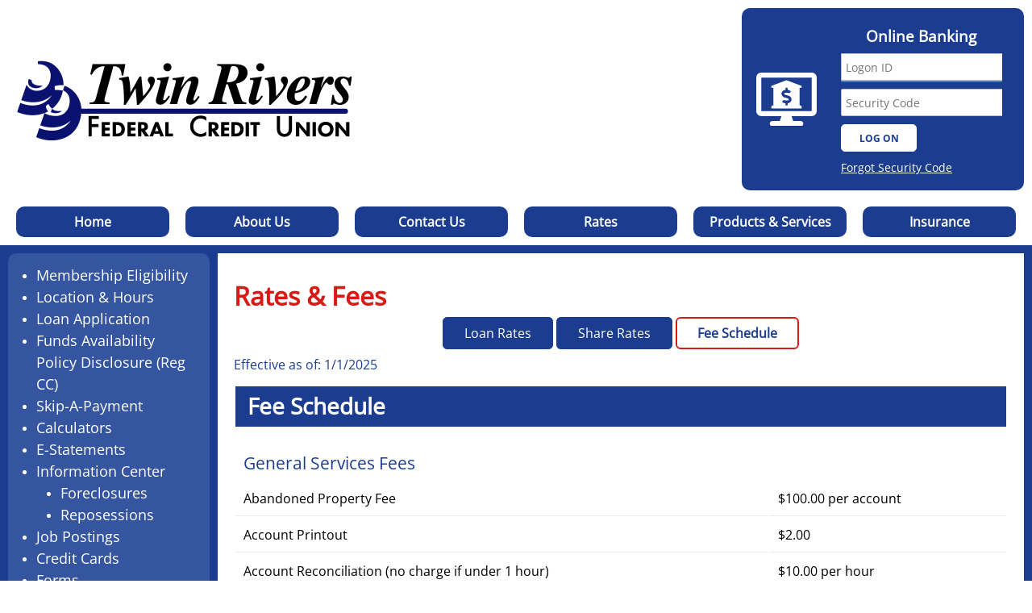

--- FILE ---
content_type: text/html; charset=UTF-8
request_url: https://www.twinriversfcu.org/rates.php?e=1183
body_size: 21628
content:
<!doctype html>
<html lang="en">

<head>
    <meta charset="utf-8">
    <meta http-equiv="X-UA-Compatible" content="IE=edge">
    <meta name='viewport' content='width=device-width'>
    <title>Twin Rivers FCU -
        Rates & Fees    </title>
    <link rel="stylesheet" type="text/css" href="/_inc/style.css?8252022">
    <link rel="stylesheet" type="text/css" href="/_inc/responsiveStyle.css">
    <link rel="stylesheet" type="text/css" href="/_inc/responsiveMenu.css?">
	<link rel="stylesheet" type="text/css" href="/_inc/OpenSans/OpenSans.css"> 
    <link rel="stylesheet" type="text/css" href="/_inc/normalize.min.css">

    <!--JavaScript-->
    <script src="/_inc/html5shiv_372.js"></script>
    <script src="/_inc/3pl.js"></script>
        

    <!-- FLEXSLIDER INCLUDES -->
    <script src="/_inc/jQuery-3.7.1.min.js"></script>
    <script src="/_inc/flexSlider.min.js"></script>
    <link rel="stylesheet" type="text/css" href="/_inc/flexSlider.css" />
    <script>
        //controlNav can be uncommented if the navigation buttons below the banners should be hidden. 
            $(window).on('load', function() {
			  $('.flexslider').flexslider({
				animation: "slide",
				controlNav: false
			  });
			});

    </script>
    <!-- FLEXSLIDER INCLUDES END -->
 
   <script src="https://ajax.googleapis.com/ajax/libs/jquery/2.1.3/jquery.min.js"></script>
    <script>
        jq213 = jQuery.noConflict(true)

    </script>
	
	
	
</head>

<body>
    <header>
        <div class="contain">
			<div>
                <a href="/index.php"><img src="/Images/twins_logo_new.png" alt="Twin Rivers Logo"/></a>
                <h1 style="display: none;"><span>Twin Rivers</span><span>Federal Credit Union</span></h1>
            </div>
        	
                <!--<iframe id="tethered_frame" width="203" height="193"
                src="https://XXXXXX-dn.financial-net.com/idp/XXXXXX/tethered" 
                style="background: transparent; border: none;" scrolling="no" title="Online Banking Login">
                </iframe>
                -->
			    
			
			<div id="olb" target="_blank" style="font-size: 1rem; margin: 0; padding: 5px">
				
                    
				<img src="/Images/onlinebanking.svg" alt="Online banking login" > 
				
				<div style="flex-direction: column"><h3 style="color: #FFF; font-family:"Open Sans"; margin: 0.5rem;">Online Banking</h3>
                    
				<iframe id="tethered_frame" width="200px" height="155px" src="https://twinriversfcu-dn.financial-net.com/idp/E78BA144/tethered" style="background: transparent; border: none;" scrolling="no" title="Online Banking Login"></iframe>
                    
				</div>
				
			
			
			
			</div>
        </div>
    </header>
    <nav>
        <button id="loginBtn">Login <img src="/images/right-arrow.svg" alt="Login" class="d-inline-img" /></span></button>
        <button id="menuBtn">Menu <img src="/images/list-menu.svg" alt="List Menu" class="d-inline-img" /></button>
        <!-- Navigation -->
        <div id="nav" class="contain">
            <ul class="menubar" aria-label="functions">
                <li><a href="/index.php" class="tlmi">Home</a></li>
                <li><a href="/aboutUs.php" class="tlmi">About Us</a></li>
                <li><a href="/ContactUs.php" class="tlmi">Contact Us</a></li>
                <li><a href="/rates.php?e=1181" class="tlmi">Rates</a></li>
                <li><a href="/product-services.php" class="tlmi">Products &amp; Services</a></li>
                <li><a href="/insurance.php" class="tlmi">Insurance</a></li>
            </ul>
        </div>
    </nav>
    <main>
        <div id="main" class="contain">
            <div class="mainSidebar">
                <div>
                    <ul>
                        <li><a href="/aboutUs.php#memberEligibilty">Membership Eligibility</a></li>
                        <li><a href="/ContactUs.php#location">Location &amp; Hours</a></li>
                        <li><a href="/forms.php#loanApli">Loan Application</a></li>
						<li><a href="" onclick="window.open('/PDFs/2025_05_Reg_CC_Funds_Availability_Policy.pdf')">Funds Availability Policy Disclosure (Reg CC)</a></li>
                        <li><a href="/forms.php#skipApay">Skip-A-Payment</a></li>
                        <li><a href="/calculators.php">Calculators</a></li>
                        <li><a href="https://www.financial-net.com/twinriversfcu/" target="_blank">E-Statements</a></li>
                        <li><a href="/info-center.php">Information Center</a>
                            <ul>

                                <li><a href="/info-center.php#foreclosures">Foreclosures</a></li>
                                <li><a href="/info-center.php#repos">Reposessions</a></li>
                            </ul>
                        </li>
                        <li><a href="/info-center.php#job">Job Postings</a></li>
                         <!--<li><a href="http://www.verifiedbyvisa.com" target="_blank" class="leaving">Debit Cards</a></li>-->
                        <li><a href="https://www.ezcardinfo.com/?#/" target="_blank" class="leaving">Credit Cards</a></li>
						<li><a href="/forms.php">Forms</a></li>
                       <!-- <li><a href="forms.php#DCDF">Debit Card Dispute Forms</a>
                            <ul>

                                <li><a href="forms.php#courtsey">Courtesy Pay</a></li>
                            </ul>
                        </li>-->
						<li><a href="/rates.php?e=1181">Rates</a>
							<ul>
                                <li><a href="/rates.php?e=1181/">Loan Rates</a></li>
                                <li><a href="/rates.php?e=1182">Share Rates</a></li>
                                <li><a href="/rates.php?e=1183#">Fee Schedule</a></li>
                            </ul>
						</li>
						<li><a href="/PrivacyPolicy.html" target="_blank">Privacy Policy</a></li>
                    </ul>
                    <a href="https://orders.mainstreetinc.com/ConsumerReorder?UseHeader=Yes&cid=20529" class="leaving"><img src="/Images/icon_reorderchecks.png" height="90" style="display: inline-block" alt="ReOrder Checks"></a>
                	<a href="https://www.salliemae.com/smartoption/twinriversfcu" class="leaving"><img src="/Images/icon_salliemae.png" height="90"  style="display: inline-block" alt="Sallie Mae" ></a>
					<a href="https://www.cardvalet.com/" class="leaving"><img src="/Images/card_valet_logo.jpg"  style="display: inline-block" alt="Card Valet" ></a>
                </div>
            </div>
            <div class="inside">
	<script>
		$(document).ready(function(){
	$(".rates_standard").hover(function(){
		$(this).parent().css("background-color", "#ebebeb");
	},function(){
    $(this).parent().css("background-color", "white");
	} );
			});
	</script>
    <div id="secondaryHeader">
        <div>
			<h1 style="display: none">Rates &amp; Fees</h1><!-- For WCAG -->
            <h2>Rates &amp; Fees</h2>
<!--            <p>Call us today for loan and rate information at (337) 233-2274.<p>-->
        </div>
    </div>
    
    <section>
        <div id="rates_container">
            <p class='rates_nav'>  <a href='/rates.php?e=1181' class='rates_button'>Loan Rates</a>  <a href='/rates.php?e=1182' class='rates_button'>Share Rates</a>  <a href='/rates.php?e=1183' class='rates_button'>Fee Schedule</a> </p><table class='rates_table'><caption class='rates_effective'>Effective as of: 1/1/2025</caption><tr ><td class='rates_header' colspan='2' >Fee Schedule</td></tr><tr ><td class='rates_linespace' colspan='2'>&nbsp;</td></tr><tr ><td class='rates_bold'>General Services Fees</td><td class='rates_bold'></td></tr><tr class='rates_aRow'><td class='rates_standard'>Abandoned Property Fee</td><td class='rates_standard'>$100.00 per account</td></tr><tr ><td class='rates_standard'>Account Printout</td><td class='rates_standard'>$2.00</td></tr><tr class='rates_aRow'><td class='rates_standard'>Account Reconciliation (no charge if under 1 hour)</td><td class='rates_standard'>$10.00 per hour</td></tr><tr ><td class='rates_standard'>Account Research</td><td class='rates_standard'>$10.00 per hour</td></tr><tr class='rates_aRow'><td class='rates_standard'>Bond Redemption Fee</td><td class='rates_standard'>$5.00</td></tr><tr ><td class='rates_standard'>Check Cashing Fee (non-member cashed by member)</td><td class='rates_standard'>$15.00</td></tr><tr class='rates_aRow'><td class='rates_standard'>Copy of Credit Union Cashier's Check</td><td class='rates_standard'>$5.00</td></tr><tr ><td class='rates_standard'>Copy of Deposited Check</td><td class='rates_standard'>$5.00</td></tr><tr class='rates_aRow'><td class='rates_standard'>Copy of Foreign Deposited Check</td><td class='rates_standard'>$30.00</td></tr><tr ><td class='rates_standard'>Copy of Money Order</td><td class='rates_standard'>$5.00</td></tr><tr class='rates_aRow'><td class='rates_standard'>Copy of Share Draft (check)</td><td class='rates_standard'>$5.00</td></tr><tr ><td class='rates_standard'>Counter Checks</td><td class='rates_standard'>$2.00 sheet of 4</td></tr><tr class='rates_aRow'><td class='rates_standard'>Credit Union Cashier's Check</td><td class='rates_standard'>$3.00</td></tr><tr ><td class='rates_standard'>Doing Business As (DBA) Accounts</td><td class='rates_standard'>$10.00 per month</td></tr><tr class='rates_aRow'><td class='rates_standard'>Dormant Account Fee</td><td class='rates_standard'>$10.00 per month (after 1 yr)</td></tr><tr ><td class='rates_standard'>Foreign Deposit (Canadian) Items</td><td class='rates_standard'>$15.00</td></tr><tr class='rates_aRow'><td class='rates_standard'>Legal Action Compliance (tax levies, orders, subpeonas, etc.)</td><td class='rates_standard'>$50.00</td></tr><tr ><td class='rates_standard'>Member Deposited Item Returned (Canadian)</td><td class='rates_standard'>$40.00 each</td></tr><tr class='rates_aRow'><td class='rates_standard'>Member Deposited Item Returned (U.S.)</td><td class='rates_standard'>$30.00 each</td></tr><tr ><td class='rates_standard'>Money Order</td><td class='rates_standard'>$3.00</td></tr><tr class='rates_aRow'><td class='rates_standard'>Monthly Quarterly Statement Reprint</td><td class='rates_standard'>$5.00 per statement</td></tr><tr ><td class='rates_standard'>Overdrawn Account Due to EFT / ATM / ACH</td><td class='rates_standard'>$25.00 each</td></tr><tr class='rates_aRow'><td class='rates_standard'>Paid NSF Item < $30 (Courtesy Pay)</td><td class='rates_standard'>$10.00 each</td></tr><tr ><td class='rates_standard'>Paid NSF Item > $30 (Courtesy Pay)</td><td class='rates_standard'>$30.00 each</td></tr><tr class='rates_aRow'><td class='rates_standard'>Paper Statement (with home banking)</td><td class='rates_standard'>$3.00</td></tr><tr ><td class='rates_standard'>Redeposit NSF Check Fee</td><td class='rates_standard'>$25.00 each</td></tr><tr class='rates_aRow'><td class='rates_standard'>Returned Check / ACH / EFT due to NSF</td><td class='rates_standard'>$30.00 each</td></tr><tr ><td class='rates_standard'>Returned Mail / Incorrect Address</td><td class='rates_standard'>$5.00 per item</td></tr><tr class='rates_aRow'><td class='rates_standard'>Share Draft Printing</td><td class='rates_standard'>Prices vary per style</td></tr><tr ><td class='rates_standard'>Stop Payment (Includes ACH, Checks (Personal or Bill Pay), Visa and</td><td class='rates_standard'>$25.00 single check</td></tr><tr class='rates_aRow'><td class='rates_standard'>Official Checks)</td><td class='rates_standard'>$50.00 series of checks</td></tr><tr ><td class='rates_standard'>Transfer from Share to Share to Cover NSF Item</td><td class='rates_standard'>$10.00 per transfer</td></tr><tr class='rates_aRow'><td class='rates_standard'>Withdrawal Dispute Fee (Waived if valid dispute)</td><td class='rates_standard'>$25.00 per item</td></tr><tr ><td class='rates_standard'>Stop Payment (Stale dated checks and money orders)</td><td class='rates_standard'>$30.00 per item</td></tr><tr ><td class='rates_linespace' colspan='2'>&nbsp;</td></tr><tr class='rates_aRow'><td class='rates_bold'>Home Banking / Bill Pay Accounts</td><td class='rates_bold'></td></tr><tr ><td class='rates_standard'>Inactive (3 mos or longer w/o a transaction) Home Banking Account</td><td class='rates_standard'>$10.00 per month</td></tr><tr class='rates_aRow'><td class='rates_standard'>Correct Member Home Banking Transfer Error</td><td class='rates_standard'>$2.00 per transaction</td></tr><tr ><td class='rates_linespace' colspan='2'>&nbsp;</td></tr><tr ><td class='rates_bold'>Loan Related Fees	</td><td class='rates_bold'></td></tr><tr class='rates_aRow'><td class='rates_standard'>Loan Late Fee  (Consumer and Residential)</td><td class='rates_standard'>$15.00</td></tr><tr ><td class='rates_standard'>Duplicate Lien Release  </td><td class='rates_standard'>$5.00</td></tr><tr class='rates_aRow'><td class='rates_standard'>Overnight Currier Service </td><td class='rates_standard'>$75.00</td></tr><tr ><td class='rates_standard'>Skip a Payment (available 1 time per calendar year 1/1 – 12/31)</td><td class='rates_standard'>$35.00 per loan</td></tr><tr ><td class='rates_notes' colspan='2'>(Real Estate and Visa Credit Card Payments not eligible)</td></tr><tr class='rates_aRow'><td class='rates_standard'>Duplicate Discharge of Mortgage </td><td class='rates_standard'>$10.00</td></tr><tr ><td class='rates_standard'>90 Day Note Fee</td><td class='rates_standard'>$20.00</td></tr><tr class='rates_aRow'><td class='rates_standard'>Loan Refinance Fee (TRFCU Loans)</td><td class='rates_standard'>$100.00</td></tr><tr ><td class='rates_standard'>UCC Filing Fee</td><td class='rates_standard'>$20.00</td></tr><tr class='rates_aRow'><td class='rates_standard'>Loan Payment Book</td><td class='rates_standard'>$10.00</td></tr><tr ><td class='rates_standard'>Mortgage Application Fee (waived if loan closes)</td><td class='rates_standard'>$250.00</td></tr><tr class='rates_aRow'><td class='rates_standard'>Gap Insurance</td><td class='rates_standard'>$200.00</td></tr><tr ><td class='rates_linespace' colspan='2'>&nbsp;</td></tr><tr ><td class='rates_bold'>Visa Credit Card Fees</td><td class='rates_bold'></td></tr><tr class='rates_aRow'><td class='rates_standard'>Visa Credit Card Replacement</td><td class='rates_standard'>$15.00</td></tr><tr ><td class='rates_standard'>Visa PIN Number Replacement</td><td class='rates_standard'>$5.00</td></tr><tr class='rates_aRow'><td class='rates_standard'>Late Payment Fee</td><td class='rates_standard'>$15.00</td></tr><tr ><td class='rates_standard'>Over the Limit Fee</td><td class='rates_standard'>$15.00</td></tr><tr class='rates_aRow'><td class='rates_standard'>Returned Payment Fee</td><td class='rates_standard'>$20.00</td></tr><tr ><td class='rates_standard'>Monthly Statement Reprint</td><td class='rates_standard'>$5.00</td></tr><tr class='rates_aRow'><td class='rates_standard'>Visa Draft Copy Request</td><td class='rates_standard'>$5.00</td></tr><tr ><td class='rates_standard'>Visa Card (rush order 3 - 4 days)</td><td class='rates_standard'>$50.00</td></tr><tr ><td class='rates_linespace' colspan='2'>&nbsp;</td></tr><tr class='rates_aRow'><td class='rates_bold'>Visa Debit Card Fees</td><td class='rates_bold'></td></tr><tr ><td class='rates_standard'>ATM Withdrawal (first 4 free)</td><td class='rates_standard'>$1.00 each</td></tr><tr class='rates_aRow'><td class='rates_standard'>ATM Balance Inquiry</td><td class='rates_standard'>$1.00 each</td></tr><tr ><td class='rates_standard'>Foreign Card Use @ Twin Rivers FCU ATM</td><td class='rates_standard'>$3.00 each transaction</td></tr><tr class='rates_aRow'><td class='rates_standard'>Visa Debit Card Replacement </td><td class='rates_standard'>$15.00 </td></tr><tr ><td class='rates_standard'>Visa PIN Number Replacement</td><td class='rates_standard'>$5.00</td></tr><tr class='rates_aRow'><td class='rates_standard'>Visa Card (rush order 3 - 4 days)</td><td class='rates_standard'>$50.00</td></tr><tr ><td class='rates_standard'>Temporary Visa Debit Card (not available for new accounts)</td><td class='rates_standard'>$10.00</td></tr><tr ><td class='rates_linespace' colspan='2'>&nbsp;</td></tr><tr class='rates_aRow'><td class='rates_bold'>Wire Fees</td><td class='rates_bold'></td></tr><tr ><td class='rates_standard'>Incoming Wire Fee	 </td><td class='rates_standard'>$10.00</td></tr><tr class='rates_aRow'><td class='rates_standard'>Outgoing Wire Fee < $50,000.</td><td class='rates_standard'>$25.00</td></tr><tr ><td class='rates_standard'>Outgoing Wire Fee > $50,000.</td><td class='rates_standard'>$35.00</td></tr><tr class='rates_aRow'><td class='rates_standard'></td><td class='rates_standard'></td></tr></table>        </div>
    </section>

</div>
<!--
<div class="divider">
    <p>
        *With approved credit. Rates are based on credit rating and other factors.
    </p>
    <span>All interest rates are subject to change without notice.</span>
</div>
-->
        </div>
		<style>
		.mainBox {
			min-height: 100px;
			text-align: center;
		}
		</style>
        <div id="mainBoxes" class="contain">
            <div class="mainBox">
                <h3>New Automobile Loans</h3>
				<p>Please refer to the <a href="/rates.php?e=1181/">loan rates</a> link</p>

            </div>
            <div class="mainBox">
                <h3>Used Vehicle Loans</h3>
				<p>Please refer to the <a href="/rates.php?e=1181/">loan rates</a> link</p>

            </div>
            <div class="mainBox">
                <h3>Recreational Vehicle Loans</h3>
				<p>Please refer to the <a href="/rates.php?e=1181/">loan rates</a> link</p>

            </div>
        </div>
    </main>
    <footer>
        <div class="contain top">
            <div>
                <p>All Twin Rivers FCU loans are subject to approval. Certain terms and/or restrictions may apply.<br>Rates subject to change without notice.</p>

                <p>Loan Department – (315) 764-0240 x 11 or 13</p>

              

                <p>Twin Rivers Federal Credit Union – NMLS # 452656<br>
                    Christine Grant – NMLS # 474560<br>
                  
					April Coughlin - NMLS #1914286<br>
					Sheri Norman - NMLS # 440363
				
				</p>
            </div>
            <div>
                <img src="/Images/bauer.png" alt="Bauer 5-Star Rating Logo">
                <img src="/Images/nilico.jpg" alt="Nilico Logo">

				
				
            </div>
        </div>
        <div class="contain middle">
            <figure>
                <img src="/images/ncua.svg" alt="NCUA Logo">
                <figcaption>Your savings are federally insured to at least $250,000 and backed by the full faith and credit of the United States Government Agency.</figcaption>
            </figure>
            <figure>
                <img src="/images/eho.svg" alt="Equal Housing Opportunity Logo">
                <figcaption>We do business in accordance with the Federal Fair Housing Law and the Equal Credit Opportunity Act.</figcaption>
            </figure>
            <figure>
                <img src="/images/visa.svg" alt="VISA Logo">
            </figure>
            <figure>
                <img src="/images/americascreditunions.svg" alt="America's Credit Unions Logo">
            </figure>
        </div>
        <div class="contain bottom">
            <p>The Twin Rivers FCU website is for the use and convenience of the members of Twin Rivers FCU and other interested parties.<br>Individuals attempting to use this website for unlawful purposes will be prosecuted to the full extent of the law.</p>
            <p>Routing and Transit Number: 221376542</p>
        </div>
    </footer>
	
	
	<div class="extDisBg"></div>
	    <div id="extDis">
		    <div class="extDisBg"></div>
		    <div class="extDisMsg">
			    <strong><big>THIRD PARTY SITE DISCLAIMER</big></strong> You are leaving Twin Rivers FCU's website. You are linking to an alternate website not operated by Twin Rivers FCU, and Twin Rivers FCU is not responsible for the content of the alternate website. The fact that there is a link from Twin Rivers FCU's website to an alternate website does not constitute endorsement of any product, service, or organization. Twin Rivers FCU does not represent either you or the website operator if you enter into a transaction. Privacy and security policies may differ from those practiced by Twin Rivers FCU, and you should review the alternate website's policies. Click OK to confirm that you want to open this page. 

Click Continue to open the linked page. Click Cancel to return to the previous page.
			    <br>
			    <br>
			    <a class="continueBtn btn" target="_blank">Continue</a>
			    <a class="closeBtn btn" href="">Cancel</a>
		    </div><!-- End extDisMsg -->
	    </div>
    <a class="button" id="backToTop"><img src="/images/up-arrow.svg" alt="back to top" class="d-inline" /></span> Back to Top</a>
    <script src="/_inc/config.js"></script>
    <script src="/_inc/responsiveMenu.js"></script>
	<script>
	jq213('#loginBtn').click(function(){
   window.location.href='https://twinriversfcu-dn.financial-net.com/web';
});
	</script>
	
	 <script src="/_inc/OpenSans/OpenSansScript.js"></script>
</body>

</html>


<!--Active class for rates tab-->
<script> $('.rates_nav a:eq(2)').addClass('activeRateBtn');</script>

--- FILE ---
content_type: text/html; charset=utf-8
request_url: https://twinriversfcu-dn.financial-net.com/idp/E78BA144/tethered
body_size: 1081
content:

<!DOCTYPE html>

<html lang="en">
<head>
    <title>Login</title>
</head>
<body>
    <link rel="stylesheet" href="/idp/styles?file=%2Fcss%2Ftethered.less&amp;tenantId=E78BA144" />
    <div>
        <form id="tethered-login" method="post" target="_top" class="auth-form" action="">
            <div class="tethered-container-layout">
                <div class="tethered-input-container-layout">
                    <div id="input-labels" data-username-label="Logon ID" data-username-required-label="Logon ID required" data-password-label="Security Code" data-password-required-label="Security Code required"></div>
                    <div class="tethered-username-layout">
                        <label id="username-label" class="tethered-label" for="Username">Logon ID: <span id="username-error" class="tethered-validation-error">*required</span></label>
                        <input id="username" name="Username" placeholder="Logon ID" class="tethered-input tethered-input-layout" tabindex="1" aria-required="true" aria-invalid="false" autocomplete="off" />
                    </div>
                    <div class="tethered-password-layout">
                        <label id="password-label" class="tethered-label" for="Password">Security Code: <span id="credential-error" class="tethered-validation-error">*required</span></label>
                        <input id="credential" name="Password" placeholder="Security Code" class="tethered-input tethered-input-layout" type="password" tabindex="2" aria-required="true" aria-invalid="false" autocomplete="off" />
                    </div>
                </div>
                <input type="hidden" NAME="ioBlackBox" id="ioBlackBox" value="">
                <button id="submit" type="submit" class="tethered-button tethered-button-layout" tabindex="4">LOG ON</button>
                <div class="tethered-link-layout">
                        <a href="https://twinriversfcu-dn.financial-net.com/web/forgottenpassword" class="tethered-link" target="_top">Forgot Security Code</a>
                </div>
            </div>
        <input name="__RequestVerificationToken" type="hidden" value="CfDJ8Ah-KzsMT2JAp7q9f7MjON9N2fgS24m2ZN8t3gwv3LqrdC9c4v_-BqSWonIDQ2f5ELOZQDP6RMXuDn5CNMfSHY1qHgf8N9l2F21rI78dykozNJ_48LN3kJisylnlIi421UOsRAmAH0wuDAp82anPcFM" /></form>
    </div>    
    <footer>
        <script src="/idp/scripts/tethered.js" nonce="Mfxc9C/vN5xYEszwjZh9Gf/C"></script>
            <script src="/idp/scripts/config.js" nonce="Mfxc9C/vN5xYEszwjZh9Gf/C"></script>
            <script src="/idp/scripts/loader_5.1.js" nonce="Mfxc9C/vN5xYEszwjZh9Gf/C"></script>
    </footer>
</body>
</html>

--- FILE ---
content_type: text/css
request_url: https://www.twinriversfcu.org/_inc/style.css?8252022
body_size: 2989
content:

.vh{  
	border: 0;
	clip: rect(0 0 0 0);
	height: 1px;
	margin: -1px;
	overflow: hidden;
	padding: 0;
	position: absolute;
	width: 1px;
}


*,
*:before,
*:after {
    -webkit-box-sizing: inherit;
    -moz-box-sizing: inherit;
    box-sizing: inherit;
}

html,
body {
    -webkit-box-sizing: border-box;
    -moz-box-sizing: border-box;
    box-sizing: border-box;
    margin: 0;
    padding: 0;
    -webkit-transition: 0.5s;
    transition: 0.5s;
	font-family: "Open Sans" !important; 
}

body {
    font-size: 16px;
    position: relative;
    width: 100%;
}

img {
    border: none;
    display: block;
    max-width: 100%;
}

.vh{  
	border: 0;
	clip: rect(0 0 0 0);
	height: 1px;
	margin: -1px;
	overflow: hidden;
	padding: 0;
	position: absolute;
	width: 1px;
}

h1,
h2,
h3,
h4,
h5,
h6 {
    font-family: "Open Sans";
    margin: 10px 0;
    color: #D61A15;
}
h3{
	font-family: "Open Sans";
    margin: 10px 0;
	color:#1C3D8F;}
a:link,
a:visited {
    color: #D61A15;
    font-weight: 500;
}

a:hover,
a:active {
    color: #1C3D8F;
}
a{text-decoration: none;}

/*CONTAINER*/

.contain {
    margin: auto;
    max-width: 1280px;
}


/*BASICS*/
.alert {
    background-color: maroon;
    color: #fff;
    padding: 5px;
    text-align: center;
    font-weight: bold;
}

.button:link,
.button:visited {
    text-decoration: none;
    background: #1C3D8F;
    padding: 10px;
    color: #ffffff;
    display: block;
    text-align: center;
    font-weight: 700;
    
}

.button:hover,
.button:active {
    background: #ffffff;
    color: #D61A15 !important;
}

/*HEADER*/

header {}

header div {
    display: flex;
    flex-direction: row;
    justify-content: space-between;
    align-items: center;
    padding: 10px;
}

header h1 {
    font-style: italic;
    margin: 0;
    padding: 0;
    display: flex;
    flex-direction: column;
}

header br {
    line-height: 0.5px;
}

header h1 span:first-child {
    color: #1C3D8F;
    margin: 0;
    padding: 0;
    font-size: 2em;
}

header h1 span:last-child {
    color: #D61A15;
    font-size: 1.25em;
    padding: 0;
    margin-left: 25px;
    margin-top: -15px;
}

#olb {
    text-decoration: none;
    padding: 15px;
    background: #1C3D8F;
    color: #ffffff;
    display: flex;
    flex-direction: row;
    justify-content: center;
    align-items: center;
    font-weight: bold;
    font-size: 1.75em;
    border-radius: 10px;
    max-width: 350px;
    width: 100%;
}

#olb img {
    margin-right: 20px;
    max-width: 75px;
}

#olb:hover {
    background: #D61A15;
}

/*NAV*/

nav {
    z-index: 3;
    clear: both;
    width: 100%;
    padding: 10px;
}

#menuBtn,
#loginBtn {
    width: 50%;
    text-align: center;
    display: none;
    background: #ffffff;
    padding: 10px 0;
    cursor: pointer;
    border: 0;
    font-weight: bold;
    font-size: 2em;
    font-family: "Open Sans";
    color: #1C3D8F;
}

#menuBtn {
    border-right: 1.5px solid #1C3D8F;
}

#loginBtn {
    border-left: 2px solid #1C3D8F;
    float: right;
}

#menuBtn:hover,
#menuBtn:active,
#loginBtn:hover,
#loginBtn:active {
    background: #0c5aa6;
    color: #ffffff;
}

/*MAIN*/

main {
    background: #ffffff;
}

#main {
    display: flex;
    flex-direction: row;
    padding: 10px;
    background: #1C3D8F;
}


/*ASIDE*/

.mainSidebar {
    margin: 0 10px 0 0;
    padding: 0;
    display: block;
    background: #3655A0;
    border-radius: 10px;
    width: 20%;
}

.mainSidebar div {
    padding: 15px;
    margin: 0;
    position: sticky;
    top: 0;
    font-size: 1.125em;
}

.mainSidebar ul {
    margin: 0;
    padding: 0 0 0 20px;
    line-height: 1.5em;
    list-style-type: disc;
    color: #ffffff;
}

.mainSidebar ul ul {
    padding: 0 0 0 30px;
}

.mainSidebar ul li a:link,
.mainSidebar ul li a:visited {
    color: #ffffff;
    text-decoration: none;
}

.mainSidebar ul li a:hover,
.mainSidebar ul li a:active {
    color: #D61A15;
}

#mainBoxes {
    display: none;
}

/*MAIN CONTENT*/

.inside {
    background: #ffffff;
    padding: 20px;
    width: 80%;
    box-sizing: border-box;
    display: block;
	line-height: 1.6em;
}

.inside h1 {
    margin: 0 0 10px;
    font-size: 2.5em;
    color: #094580;
}

.inside h2 {
    margin-top: 22px;
	margin-bottom: 20px;
    font-size: 2em;
}

.inside h3 {
    margin-top: 0;
    font-size: 1.3em;
}

.inside h4 {
    margin-top: 0;
    font-size: 1.3em;
}

.inside h5 {
    margin-top: 0;
    font-size: 1.1em;
}

.inside h6 {
    margin-top: 0;
    font-size: 1em;
}


/*FOOTER*/

footer {
    margin: auto;
    max-width: 1280px;
    padding: 10px;
    background: #1C3D8F;
}

footer .contain.top {
    display: flex;
    flex-direction: row;
}

footer .contain.top div {
    background: #ffffff;
    border-radius: 10px;
    padding: 10px 20px;
}

.contain.top div:first-child {
    width: 55%;
    margin-right: 10px;
}

.contain.top div:last-child {
    width: 45%;
    display: flex;
    flex-direction: row;
    align-items: center;
    justify-content: center;
}

.contain.top div:last-child img {
    display: block;
    max-width: 250px;
    align-self: center;
}

footer .contain.middle {
    display: flex;
    flex-direction: row;
    justify-content: space-between;
    color: #ffffff;
    padding: 20px 10px;
}

footer .contain.middle ul {
    margin: 0;
    padding: 0;
    list-style-type: none;
    display: flex;
    flex-direction: row;
}

footer .contain.middle figure {
    margin: 0;
    padding: 0;
    display: flex;
    flex-direction: row;
    align-items: center;
}

footer .contain figcaption {
    max-width: 250px;
}

footer .contain.middle figure img {
    height: 75px;
}

footer .contain.middle figure:nth-child(1) img {
    margin: 0 15px 0 0;
}


footer .contain.middle figure:nth-child(2) img,
footer .contain.middle figure:nth-child(3) img {
    margin: 0 15px;
}

footer .contain.middle figure:nth-child(4) img {
    margin: 0 0 0 15px;
}


footer .contain.bottom {
    color: #ffffff;
    padding: 0 20px;
    text-align: center;
}

/*BACK TO TOP*/

#backToTop {
    background: #D61A15;
    bottom: 50px;
    color: #D61A15;
    display: none;
    padding: 10px;
    position: fixed;
    right: 50px;
    text-align: center;
    cursor: pointer;
    font-weight: bold;
    color: #ffffff;
    border-radius: 10px;
}

#backToTop:hover {
    background: #3655A0;
    color: #ffffff !important;
}


/*OTHER CONTENT*/


/*RATES*/

.rates_effective {
    text-align: left;
    color: #1C3D8F;
    margin: 0 0 15px;
}
.rates_nav {clear: both;text-align: center;}
/*
.rates_nav {
    display: flex;
    flex-direction: row;
    list-style-type: none;
    justify-content: center;
    align-items: center;
    flex-wrap: wrap;
    padding: 0 !important;
    width: 100%;
}

.rates_nav li {
    margin: 0 10px 0 0;
}

.rates_nav li:last-child {
    margin: 0;
}
*/.rates_button{
	background-color: #1C3D8F;
	border:2px solid #1C3D8F;
	padding: 10px 25px;
	border-radius: 6px;
	font-weight: bold;
	text-align:center;
	color:#ffffff !important;
	transition: .75s;
	}
.rates_button:hover{
	color: #1C3D8F !important;
    background: #ffffff;
	border:2px solid #D61A15;
	padding: 10px 25px;
	font-weight: bold;
}


/*
.rates_nav li a:link,
.rates_nav li a:visited {
    width: 100%;
    text-align: center;
    text-decoration: none;
    padding: 10px;
    color: #ffffff;
    display: block;
    text-align: center;
    font-weight: bold;
    background: #1C3D8F;
	border-radius: 10px;
}

.rates_nav li a:hover,
.rates_nav li a:active {
    color: #1C3D8F;
    background: #ffffff;
	border:2px solid #D61A15;
	padding: 8px;
}
*/

.activeRateBtn{color: #1C3D8F !important;
    background: #ffffff;
	border:2px solid #D61A15;
	font-weight: bold !important;
	padding: 10px 25px;}


.rates_nav li a:last-child {
    margin: 0;
}

/*
.rates_table tr:nth-child(even) {
    background: #e0deda;
}
*/
.rates_table{width:100%;line-height: 1.3em;}
.rates_standard{border-bottom:1px solid #ebebeb;padding: 5px 5px 5px 10px;line-height: 2.0em;}
.rates_header {
    font-size: 1.75em;
    padding: 15px;
    font-weight: bold;
    background: #1C3D8F;
    color: #ffffff;
    font-family: "Open Sans";
}

.rates_subheader {
/*    background: #1C3D8F;*/
/*    color: #ffffff;*/
    font-weight: 500;
	line-height: 1.7em;
	font-size: 1.3em;
    padding: 10px;
    color: #1C3D8F;
}

.rates_title {
    background: #e0deda;
    font-size: 1.125em;
    font-weight: bold;
	padding: 10px;
}

.rates_notes {
    font-size: 0.75em;
    font-style: italic;
}
.rates_bold{
	font-size: 1.3em;
    padding: 10px;
    color: #1C3D8F;
}


/********************************/
            /*******3rd PARTY LEAVING********/
            /********************************/
            
                #extDis {
                    display: none;
                    position: fixed;
                    width: 100%;
                    height: 100%;
                    top: 0px;
                    left: 0px;
                    z-index: 1000;
                }
                #extDis h2{
                    text-align: center;
                }
                
                #extDis .extDisMsg {
                    background-color: #EEE;
                    border: 5px solid #011689;
                    border-radius: 10px;
                    box-shadow: 0 3px 6px rgba(0, 0, 0, 0.5);
                    color: #000;
                    margin: 3em auto;
                    padding: 2em;
                    position: relative;
                    text-align: left;
                    width: 60%;
                    font-size: 0.80em;
                }
                #extDis .extDisMsg p{
                    padding: 0 0 20px 0;
                }
                #extDis .extDisBg {
                    position: absolute;
                    width: 100%;
                    height: 100%;
                    background: none repeat scroll 0 0 rgba(0, 0, 0, 0.5);
                }
            
                #extDis a.continueBtn:hover,#extDis a.continueBtn:focus,#extDis a.closeBtn:focus {
                    background-color: #D61A15;
                    color:#FFF;
                    
                }
                #extDis a.closeBtn, #extDis a.continueBtn {
                    background-color: #FFF;
                    display: inline;
                    font-weight: bold;
                    margin: 10px 20px 0px 0px;
                    padding: 10px 20px;
                    border-radius: 10px;
                    cursor: pointer;
                    text-decoration: none;
                }
/************************************ Secondary pages*****************************/

.btn{margin-top:25px;}
.btn a{background: #1c3d8f;
    padding: 8px 20px;
    color: #fff;
	border-radius: 8px;}
.btn a:hover{
	background-color: #D61A15;
    color: #FFF;
}
.img_rgt{
		float: right;
    padding-left: 20px;
		margin: auto;
	}
.spacer{padding-top: 40px;}

/*****Contact Page****/

.ContactP{ width: 49%; display: inline-block;vertical-align: text-top;}
.pos{position: relative;top:-63px;margin-bottom: -63px;}
#emp_table table{width:80%;}

#emp_table table td{border-bottom: 1px solid #ebebeb;padding: 5px 0px;}
#emp_table table tr:hover{background: #ebebeb;padding:5px;}

/*********Insurance Page***********/
.img_inline{text-align: center;}
	.img_inline a{
		display: inline-block;
		margin: 10px;
		padding: 10px;
		-webkit-box-shadow: 1px 1px 5px 2px rgba(0,0,0,0.75);
-moz-box-shadow: 1px 1px 5px 2px rgba(0,0,0,0.75);
box-shadow: 1px 1px 5px 2px rgba(0,0,0,0.75);
	}

/*****************Product and services********************/
#product ul li{
	float: left;
	width: 49%;
	padding: 7px 5px;
	list-style: none;
}
.fa-angle-double-right{	
	
	
}
.fa-angle-double-right:before{
	font-weight: 800;
	font-size: 1em;
	padding-right: 5px;
	color:#1C3D8F;
}
/***********************Forms Page************************/

.prntappli a{display: block;padding: 10px 0px 5px;}


/****************** calculators page***********************/
.calculatorSection strong {
    display: block;
    font-size: 20px;
    background: #9cadd6;
    padding: 8px;
    clear: both;
    margin: 15px 18px 10px 0px;
}
.calculatorSection strong {
    display: block;
    font-size: 20px;
    background: #9cadd6;
    padding: 8px;
    clear: both;
    margin: 15px 18px 10px 0px;
}

.calculatorSection a {
    width: 49%;
    float: left;
    display: inline-block;
    border: 1px solid #d8dbdc;
    margin: 3px 5px 4px 0px;
    padding: 5px;
    color: #000;
	 transition: 0.3s;
}
.calculatorSection a:hover{
	background: #f77673;
    color: #fff;
}
.d-inline{
    display: inline;
    vertical-align: text-bottom;
	width:15px;
	}
	.d-inline-img{
    display: inline;
    vertical-align: text-bottom;
	}
	.d-inline-double-arrow{
    display: inline;
    vertical-align: text-bottom;
	}
	.d-inline-double-arrow span{
     padding-left:5px;
	 display:block;
  }
	

 .btn-get-started {
    font-family: "Open Sans";
    font-weight: 500;
    font-size: 14px;
    letter-spacing: 1px;
    display: inline-block;
    padding: 12px 32px;
    border-radius: 5px;
    transition: 0.5s;
    line-height: 1;
    margin: 10px;
    color: #fff;
    animation-delay: 0.8s;
    border: 0;
    background: #428bca;
}
.contain_content{
	float: inline-end;
}

--- FILE ---
content_type: text/css
request_url: https://www.twinriversfcu.org/_inc/responsiveStyle.css
body_size: 1298
content:
/*RESPONSIVE CONTENT*/

@media only screen and (min-width: 0px) and (min-width: 480px) {
   .mainSidebar ul li {
      width: 100%;
   }
}

@media only screen and (min-width: 0px) and (max-width: 960px) {
   body {
      font-size: 14px;
   }
   header {
      display: flex;
      flex-direction: column;
      justify-content: center;
      background-image: none;
/*      background: #053664;*/
   }
   header img {
      width: 100%;
      margin: 0 auto;
      max-width: 620px;
   }
   header p {
      margin: 20px 0;
      display: none;
   }
   header #applyBtn {
      display: none;
   }
   nav {
      padding: 0;
      position: -webkit-static;
      position: static;
      background: #ffffff;
      top: 0;
      z-index: 3;
	  border-top: 3px solid #053664;
	   border-bottom: 3px solid #053664;
   }
   #nav {
      display: none;
   }
   #nav ul {
      float: none !important;
   }
	
	header h1 span:first-child{}
   #loginBtn,
   #menuBtn {
      display: block;
   }
   #olb {
      float: none;
      display: none;
      left: 2%;
      right: 2%;
      position: absolute;
      max-width: 100%;
      width: 96%;
      z-index: 10;
      background: #053664;
      color: #ffffff;
      border: 2.5px solid transparent;
   }
   #olb h2 {
      font-size: 3em;
   }
   #olb.open {
      display: block;
   }
   #olb .button {
      background: #ffffff;
      color: #053664;
      margin-bottom: 20px;
      border: 1px solid #053664;
   }
   #olb .button:hover {
      background: #053664;
      color: #ffffff !important;
   }
   #loginCancel {
      display: block;
      font-weight: bold;
   }
   main {
      display: block;
      padding: 0;
   }
   #main {
      display: flex;
      flex-direction: column-reverse;
      padding: 0;
   }
   #mainBoxes {
      display: flex;
      flex-direction: column !important;
      flex-wrap: wrap;
      padding: 20px 20px 0;
   }
   .mainBox {
      background: #ffffff;
      margin: 0 0 20px !important;
      padding: 10px 20px;
   }
   .mainBox:last-child {
      margin: 0;
   }
   .mainBox h2 {
      text-align: center;
      margin: 0;
      padding: 0;
   }
   /*ASIDE*/
   .mainSidebar {
      margin: 0;
      width: 100%;
      display: block;
      padding: 0 20px 0;
      position: sticky;
      top: 0;
      height: 100%;
   }
   .inside {
      width: 100%;
   }
   .inside section {
      padding: 0;
   }
   #indexSections {
      margin: 0;
      flex-wrap: wrap;
   }
   footer .contain {
      flex-wrap: wrap;
      padding:2px 0px;
   }
   footer figure:nth-child(1) {
      width: 50%;
   }
   footer figure:nth-child(2) {
      width: 50%;
   }
   footer figure:nth-child(3) {
      margin: 20px 0 0;
   }
}
@media only screen and (min-width: 0px) and (max-width: 480px) {
   .mainSidebar ul li a {
      margin-right: 10px;
      margin-bottom: 10px;
   }
   .mainSidebar ul li:last-child a {
      margin: 0;
   }
	.rates_button,
	.rates_button:hover{padding: 6px 10px}

   table tr td,
   table tr th {
      font-size: 12px !important;
      padding: 5px 0 5px 5px !important;
   }
   footer figure {
      flex-direction: column;
   }
   footer figure:nth-child(1) {
      width: 100%;
       margin: 0;
   }
   footer figure:nth-child(2) {
      width: 100%;
       margin: 20px 0 0;
   }
   footer figure:nth-child(3) {
      margin: 20px 0 0;
   }
    footer figure:nth-child(2) img,
footer figure:nth-child(3) img {
   margin: 0 0 20px;
}
}

@media only screen and (min-width:768px) and (max-width:1023px){
	#olb { left: 54%;  right: 2%;top:9.7%; width: 45%;}
	.contain.top div:last-child img{width:50%;}
	.contain.top div:first-child{ width:49%;}
	.contain.top div:last-child{ width:49%;}
	footer .contain.middle figure:nth-child(3) img{
		margin: 10px 15px;
    width: 50%;
	}
	#nav .tlmi{font-size:0.9em;margin:0px 5px !important; }
}

@media only screen and (max-width:767px){
	.img_rgt{float: left !important;padding-right: 20px; padding-left: 0px !important;margin: 23px 0px;}
	.ContactP{ width: 100%;}
	.pos{position: relative;top:0px;margin-bottom: auto;}
	#emp_table table {width: 100%;}
	.img_rgt+ p{clear:both;}
	.calculatorSection strong {margin: 15px 3px 10px 0px;}
	.calculatorSection a{width: 99%;}
	#product ul li{width:100%;}
	#olb { top: 196px;  }
	.contain.top div:last-child img{width:50%;}
	.contain.top div:first-child{ width:100%;margin-right: 1px;margin-bottom: 10px;}
	.contain.top div:last-child{ width:100%;    margin-top: 15px;}
	footer .contain.middle figure:nth-child(3) img{
		margin: 10px 15px;
    width: 50%;
	}
	footer .contain.middle figure:nth-child(3), footer .contain.middle figure:nth-child(4){width:49%}
	footer .contain.middle figure:nth-child(1) img {
    margin: 0 15px 0 0;
    width: 26%;
}
	#backToTop{right: 10px;}
	footer{padding:  0px 10px 10px;}
	
}

--- FILE ---
content_type: text/css
request_url: https://www.twinriversfcu.org/_inc/responsiveMenu.css?
body_size: 955
content:
@charset "utf-8";

/* CSS Document */

#nav {
    position: relative;
    clear: both;
}

#nav:after {
    content: "";
    clear: both;
    display: table;
}

#nav ul {
    list-style: none;
    padding: 0;
    margin: 0;
}

#nav ul.menubar {
    display: flex;
    justify-content: right;
}

#nav ul.menubar > li {
    /*flex-grow: 1;
	margin: auto;*/
    text-align: center;
}

#nav .tlmi[aria-haspopup="true"] + div.menu {
    display: none;
    position: absolute;
    min-width: 100px;
    z-index: 20;
    /*DROP DOWN BACKGROUND STYLES*/
    background-color: #FFF;
}


/*drop down open*/

#nav .tlmi[aria-expanded="true"] + div.menu {
    display: flex;
    animation: drop 0.3s ease-in;
}

#nav .tlmi {
    text-decoration: none;
    display: block;
    padding: 10px;
    /*TOP LEVEL ITEM COLORS*/
    text-decoration: none;
    color: #ffffff;
    background: #1C3D8F;
    font-weight: bold;
    display: block;
    border-radius: 10px;
    margin: 0 10px;
}

nav li {
    width: 100%;
}

#nav .tlmi:hover,
#nav .tlmi:focus {
    /*TOP LEVEL FOCUS/HOVER COLOR*/
    background-color: #D61A15;
    color: #FFF;
}

#nav .tlmi[aria-expanded="true"] {
    /*TOP LEVEL OPEN COLOR*/
    background-color: #D61A15;
    color: #FFF;
}

#nav .sul {
    width: 100%;
}

#nav .sul a {
    text-decoration: none;
    padding: 10px;
    display: block;
    text-align: left;
    /*SUB LEVEL ITEM COLORS*/
    background: #D61A15;
    color: #ffffff;
    font-weight: bold;
}

#nav .sul a:focus,
#nav .sul a:hover {
    /*SUB LEVEL ITEM HOVER COLORS*/
    background-color: #ffffff;
    color: #053664;
}

@keyframes drop {
    from {
        opacity: 0;
        margin-top: 1em;
    }

    to {
        opacity: 1;
        margin-top: 0em;
    }
}

@media only screen and (min-width: 0px) and (max-width: 960px) {
    @keyframes drop {
        from {
            opacity: 0;
            top: 3em;
        }

        to {
            opacity: 1;
            top: 0em;
        }
    }

    #menuBtn + #nav {
        display: none
    }

    #menuBtn[aria-expanded="true"] + #nav {
        display: block;
    }

    #nav ul.menubar {
        display: inherit;
    }

    #menuBtn {
        display: block;
    }

    #menuBtn:after {
        content: "";
        display: table;
        clear: both;
    }

    #nav {
        border-top: 3px solid #053664;
    }

    #nav ul.menubar > li {
        float: none;
        display: block;
    }

    #nav .tlmi {
        color: #053664;
        background: #ffffff;
        text-align: left;
        margin: 0;
    }

    #nav .sul a {
        text-decoration: none;
        padding: 10px;
        display: block;
        text-align: left;
        /*SUB LEVEL ITEM COLORS*/
        background-color: #1C3D8F;
        color: #ffffff;
        font-weight: bold;
    }

    #nav .sul a:focus,
    #nav .sul a:hover {
        /*SUB LEVEL ITEM HOVER COLORS*/
        background-color: #D61A15;
        color: #ffffff;
    }

    #nav .tlmi[aria-expanded="true"] {
        color: #ffffff;
    }

    #nav .tlmi[aria-expanded="true"] + div.menu {
        display: block;
    }

    /*Drop Menu*/
    #nav .tlmi[aria-haspopup="true"] + div.menu {
        position: relative;
        top: 0;
        /*! padding: 10px; */
    }
}


--- FILE ---
content_type: text/css
request_url: https://www.twinriversfcu.org/_inc/flexSlider.css
body_size: 5821
content:
/*
 * jQuery FlexSlider v2.2.0
 * http://www.woothemes.com/flexslider/
 *
 * Copyright 2012 WooThemes
 * Free to use under the GPLv2 license.
 * http://www.gnu.org/licenses/gpl-2.0.html
 *
 * Contributing author: Tyler Smith (@mbmufffin)
 */


/* Browser Resets
*********************************/

.flex-container a:active,
.flexslider a:active,
.flex-container a:focus,
.flexslider a:focus {
   outline: none;
}

.slides,
.flex-control-nav,
.flex-direction-nav {
   margin: 0!important;
   padding: 0!important;
   list-style: none;
}


/* Icon Fonts
*********************************/


/* Font-face Icons */

@font-face {
   font-family: "Open Sans";
   src: url('/_inc/flexslider-icon.eot');
   src: url('/_inc/flexslider-icon.eot?#iefix') format('embedded-opentype'), url('/_inc/flexslider-icon.woff') format('woff'), url('/_inc/flexslider-icon.ttf') format('truetype'), url('/_inc/flexslider-icon.svg#flexslider-icon') format('svg');
   font-weight: normal;
   font-style: normal;
}


/* FlexSlider Necessary Styles
*********************************/

.flexslider {
   margin: 0;
   padding: 0;
}

.flexslider .slides > li {
   display: none;
   -webkit-backface-visibility: hidden;
}

.flexslider .slides li {
	padding: 0!important;
}


/* Hide the slides before the JS is loaded. Avoids image jumping */

.flexslider .slides img {
   width: 100%;
   display: block;
}

.flex-pauseplay span {
   text-transform: capitalize;
}


/* Clearfix for the .slides element */

.slides:after {
   content: ".";
   display: block;
   clear: both;
   visibility: hidden;
   line-height: 0;
   height: 0;
}

html[xmlns] .slides {
   display: block;
}

* html .slides {
   height: 1%;
}


/* No JavaScript Fallback */


/* If you are not using another script, such as Modernizr, make sure you
 * include js that eliminates this class on page load */

.no-js .slides>li:first-child {
   display: block;
}


/* FlexSlider Default Theme
*********************************/

.flexslider {
   overflow: hidden;
   background: #fff;
   position: relative;
   zoom: 1;
}

.flex-viewport {
   max-height: 2000px;
   -webkit-transition: all 1s ease;
   -moz-transition: all 1s ease;
   -o-transition: all 1s ease;
   transition: all 1s ease;
}

.loading .flex-viewport {
   max-height: 300px;
}

.flexslider .slides {
   zoom: 1;
}

.carousel li {
   margin-right: 5px;
}


/* Direction Nav */

.flex-direction-nav {
   *height: 0;
}

.flex-direction-nav a {
   text-decoration: none;
   display: block;
   width: 40px;
   height: 40px;
   margin: -20px 0 0;
   position: absolute;
   top: 50%;
   z-index: 10;
   overflow: hidden;
   opacity: 0;
   cursor: pointer;
   color: rgba(0, 0, 0, 0.8);
   text-shadow: 1px 1px 0 rgba(255, 255, 255, 0.3);
   -webkit-transition: all .3s ease;
   -moz-transition: all .3s ease;
   transition: all .3s ease;
}

.flex-direction-nav .flex-prev {
   left: -50px;
}

.flex-direction-nav .flex-next {
   right: -50px;
   text-align: right;
}

.flexslider:hover .flex-prev {
   opacity: 0.7;
   left: 10px;
}

.flexslider:hover .flex-next {
   opacity: 0.7;
   right: 10px;
}

.flexslider:hover .flex-next:hover,
.flexslider:hover .flex-prev:hover {
   opacity: 1;
}

.flex-direction-nav .flex-disabled {
   opacity: 0!important;
   filter: alpha(opacity=0);
   cursor: default;
}

.flex-direction-nav a:before {
   font-family: "Open Sans";
   font-size: 40px;
   line-height: 1;
   display: inline-block;
   content: '\f001';
}

.flex-direction-nav a.flex-next:before {
   content: '\f002';
}


/* Pause/Play */

.flex-pauseplay a {
   display: block;
   width: 20px;
   height: 20px;
   position: absolute;
   bottom: 5px;
   left: 10px;
   opacity: 0.8;
   z-index: 10;
   overflow: hidden;
   cursor: pointer;
   color: #000;
}

.flex-pauseplay a:before {
   font-family: "Open Sans";
   font-size: 20px;
   display: inline-block;
   content: '\f004';
}

.flex-pauseplay a:hover {
   opacity: 1;
}

.flex-pauseplay a.flex-play:before {
   content: '\f003';
}


/* Control Nav */

.flex-control-nav {
   width: 100%;
   position: absolute;
   /*bottom: -40px;*/
   bottom: 10px;
   text-align: center;
}

.flex-control-nav li {
   margin: 0 6px;
   display: inline-block;
   zoom: 1;
   *display: inline;
}

.flex-control-paging li a {
   width: 11px;
   height: 11px;
   display: block;
   background: #666;
   background: rgba(0, 0, 0, 0.5);
   cursor: pointer;
   text-indent: -9999px;
   -webkit-border-radius: 20px;
   -moz-border-radius: 20px;
   -o-border-radius: 20px;
   border-radius: 20px;
   -webkit-box-shadow: inset 0 0 3px rgba(0, 0, 0, 0.3);
   -moz-box-shadow: inset 0 0 3px rgba(0, 0, 0, 0.3);
   -o-box-shadow: inset 0 0 3px rgba(0, 0, 0, 0.3);
   box-shadow: inset 0 0 3px rgba(0, 0, 0, 0.3);
}

.flex-control-paging li a:hover {
   background: #333;
   background: rgba(0, 0, 0, 0.7);
}

.flex-control-paging li a.flex-active {
   background: #000;
   background: rgba(0, 0, 0, 0.9);
   cursor: default;
}

.flex-control-thumbs {
   margin: 5px 0 0;
   position: static;
   overflow: hidden;
}

.flex-control-thumbs li {
   width: 25%;
   float: left;
   margin: 0;
}

.flex-control-thumbs img {
   width: 100%;
   display: block;
   opacity: .7;
   cursor: pointer;
}

.flex-control-thumbs img:hover {
   opacity: 1;
}

.flex-control-thumbs .flex-active {
   opacity: 1;
   cursor: default;
}

@media screen and (max-width: 860px) {
   /*  .flex-direction-nav .flex-prev { opacity: 1; left: 10px;}
  .flex-direction-nav .flex-next { opacity: 1; right: 10px;}*/
}

--- FILE ---
content_type: text/css
request_url: https://twinriversfcu-dn.financial-net.com/idp/styles?file=%2Fcss%2Ftethered.less&tenantId=E78BA144
body_size: 1725
content:
@font-face {
  font-family: 'Open Sans';
  font-style: normal;
  font-weight: 300;
  src: local("Open Sans Light"), local("OpenSans-Light"), url("fonts/OpenSans-Light.woff") format("woff");
}
@font-face {
  font-family: 'Open Sans';
  font-style: normal;
  font-weight: 400;
  src: local("Open Sans"), local("OpenSans"), url("fonts/OpenSans.woff") format("woff");
}
@font-face {
  font-family: 'Open Sans';
  font-style: normal;
  font-weight: 600;
  src: local("Open Sans Semibold"), local("OpenSans-Semibold"), url("fonts/OpenSans-Semibold.woff") format("woff");
}
@font-face {
  font-family: 'Open Sans';
  font-style: normal;
  font-weight: 700;
  src: local("Open Sans Bold"), local("OpenSans-Bold"), url("fonts/OpenSans-Bold.woff") format("woff");
}
html {
  background: transparent;
}
body {
  width: 100%;
  height: 100%;
  margin: 0;
}
* {
  box-sizing: border-box;
}
.tethered-button-layout {
  width: 94px;
  height: 34px;
  border-radius: 5px;
  -moz-border-radius: 5px;
  margin-bottom: 10px;
}
.tethered-input-layout {
  border-radius: 5px;
  -moz-border-radius: 5px;
  margin-bottom: 10px;
  height: 34px;
  width: 203px;
}
.tethered-button {
  background-color: #FFFFFF;
  border: solid 1px;
  border-color: #FFFFFF;
  color: #1C3D8F;
  font-family: 'Open Sans';
  font-size: 12px;
  font-weight: 700;
}
.tethered-label {
  color: #FFFFFF;
  display: block;
  font-family: 'Open Sans';
  font-size: 12px;
  font-weight: 600;
  margin-bottom: 10px;
  display: none;
}
.tethered-input {
  background-color: #FFFFFF;
  border: solid 1px #BBBBBB;
  color: #000000;
  font-family: 'Open Sans';
  font-size: 14px;
  font-weight: 400;
  padding-left: 5px;
  padding-right: 5px;
  border-radius: 2px;
}
.tethered-input:focus {
  outline: none !important;
  box-shadow: 0 0 1px 1px rgba(255, 255, 255, 0.3), 0 0 2px 1px rgba(255, 255, 255, 0.3), 0 0 1px 1px rgba(0, 100, 200, 0.8), 0 0 2px 5px rgba(0, 100, 200, 0.1);
}
.tethered-input-error {
  border-color: #FFFF00;
}
.placeholder-error::placeholder {
  color: #FFFF00;
}
.placeholder-error::-webkit-input-placeholder {
  /* Chrome/Opera/Safari */
  color: #FFFF00;
}
.placeholder-error::-moz-placeholder {
  /* Firefox 19+ */
  color: #FFFF00;
}
.placeholder-error:-ms-input-placeholder {
  /* IE 10+ */
  color: #FFFF00;
}
.place-holder-error:-moz-placeholder {
  /* Firefox 18- */
  color: #FFFF00;
}
.tethered-link {
  color: #FFFFFF;
  font-size: 14px;
  font-family: 'Open Sans';
  font-weight: 400;
  text-decoration: underline;
}
.tethered-link-seperator {
  color: #FFFFFF;
  display: inline;
  font-size: 14px;
  font-family: 'Open Sans';
  font-weight: 400;
}
.tethered-validation-error {
  color: #FFFF00;
  display: none;
  font-size: 12px;
  font-family: 'Open Sans';
  font-weight: 400;
}
@media only screen and (min-width: 203px) and (min-height: 193px) {
  .tethered-button-layout {
    float: left;
    margin-top: 10px;
    margin-bottom: 10px;
  }
  .tethered-input-layout {
    width: 203px;
    height: 26px;
    margin-bottom: 0px;
  }
  .tethered-link-layout {
    clear: both;
    float: left;
    margin-top: 10px;
  }
  .tethered-container-layout {
    width: 203px;
  }
  .tethered-input-container-layout {
    width: inherit;
    display: inline;
    float: left;
    margin-bottom: 10px;
  }
  .tethered-username-layout {
    width: 203px;
    float: left;
    margin-bottom: 10px;
  }
  .tethered-password-layout {
    clear: both;
    width: 203px;
    float: left;
  }
  .tethered-label {
    display: block;
  }
  /* Hide Place Holder Text when using formats with labels */
  
  .placeholder-error::placeholder {
    color: transparent;
  }
  .placeholder-error::-webkit-input-placeholder {
    /* Chrome/Opera/Safari */
    color: transparent;
  }
  .placeholder-error::-moz-placeholder {
    /* Firefox 19+ */
    color: transparent;
  }
  .placeholder-error:-ms-input-placeholder {
    /* IE 10+ */
    color: transparent;
  }
  .place-holder-error:-moz-placeholder {
    /* Firefox 18- */
    color: transparent;
  }
  ::-webkit-input-placeholder {
    color: transparent;
  }
  :-moz-placeholder {
    /* Firefox 18- */
    color: transparent;
  }
  ::-moz-placeholder {
    /* Firefox 19+ */
    color: transparent;
  }
  :-ms-input-placeholder {
    color: transparent;
  }
}
@media only screen and (min-width: 426px) and (min-height: 99px) {
  .tethered-button-layout {
    float: left;
    margin-bottom: 0px;
  }
  .tethered-input-layout {
    width: 203px;
    height: 26px;
    margin-bottom: 0px;
  }
  .tethered-link-layout {
    float: right;
  }
  .tethered-container-layout {
    width: 426px;
    height: 45px;
  }
  .tethered-input-container-layout {
    width: 426px;
    display: inline;
    float: left;
    margin-bottom: 20px;
  }
  .tethered-username-layout {
    width: 203px;
    float: left;
    margin-right: 20px;
  }
  .tethered-password-layout {
    width: 203px;
    float: left;
  }
  .tethered-label {
    display: block;
  }
  /* Hide Place Holder Text when using formats with labels */
  
  .placeholder-error::placeholder {
    color: transparent;
  }
  .placeholder-error::-webkit-input-placeholder {
    /* Chrome/Opera/Safari */
    color: transparent;
  }
  .placeholder-error::-moz-placeholder {
    /* Firefox 19+ */
    color: transparent;
  }
  .placeholder-error:-ms-input-placeholder {
    /* IE 10+ */
    color: transparent;
  }
  .place-holder-error:-moz-placeholder {
    /* Firefox 18- */
    color: transparent;
  }
  ::-webkit-input-placeholder {
    color: transparent;
  }
  :-moz-placeholder {
    /* Firefox 18- */
    color: transparent;
  }
  ::-moz-placeholder {
    /* Firefox 19+ */
    color: transparent;
  }
  :-ms-input-placeholder {
    color: transparent;
  }
}
@media only screen and (min-width: 454px) and (min-height: 74px) {
  .tethered-button-layout {
    float: left;
    margin-top: 11px;
    margin-bottom: 0px;
  }
  .tethered-input-layout {
    width: 160px;
    height: 26px;
    margin-bottom: 0px;
  }
  .tethered-link-layout {
    display: inline;
    margin-top: 10px;
    float: right;
    clear: right;
  }
  .tethered-container-layout {
    width: 454px;
  }
  .tethered-input-container-layout {
    width: 360px;
    height: 45px;
    float: left;
    margin-bottom: 0px;
  }
  .tethered-username-layout {
    width: 160px;
    float: left;
    margin-right: 20px;
  }
  .tethered-password-layout {
    width: 160px;
    float: left;
    margin-right: 20px;
  }
  .tethered-label {
    display: block;
  }
  /* Hide Place Holder Text when using formats with labels */
  
  .placeholder-error::placeholder {
    color: transparent;
  }
  .placeholder-error::-webkit-input-placeholder {
    /* Chrome/Opera/Safari */
    color: transparent;
  }
  .placeholder-error::-moz-placeholder {
    /* Firefox 19+ */
    color: transparent;
  }
  .placeholder-error:-ms-input-placeholder {
    /* IE 10+ */
    color: transparent;
  }
  .place-holder-error:-moz-placeholder {
    /* Firefox 18- */
    color: transparent;
  }
  ::-webkit-input-placeholder {
    color: transparent;
  }
  :-moz-placeholder {
    /* Firefox 18- */
    color: transparent;
  }
  ::-moz-placeholder {
    /* Firefox 19+ */
    color: transparent;
  }
  :-ms-input-placeholder {
    color: transparent;
  }
}


--- FILE ---
content_type: image/svg+xml
request_url: https://www.twinriversfcu.org/images/ncua.svg
body_size: 71494
content:
<?xml version="1.0" encoding="utf-8"?>
<!-- Generator: Adobe Illustrator 24.0.1, SVG Export Plug-In . SVG Version: 6.00 Build 0)  -->
<svg version="1.1" id="Layer_1" xmlns="http://www.w3.org/2000/svg" xmlns:xlink="http://www.w3.org/1999/xlink" x="0px" y="0px"
	 viewBox="0 0 544 256" style="enable-background:new 0 0 544 256;" xml:space="preserve">
<style type="text/css">
	.st0{fill:#FFFFFF;}
</style>
<g>
	<path class="st0" d="M157.4,58.9c0-0.3-0.1-0.5-0.2-0.6c-0.1-0.2-0.2-0.3-0.3-0.4c-0.1-0.1-0.3-0.1-0.6-0.1c-0.2,0-0.4,0.1-0.6,0.2
		c-0.1,0.1-0.3,0.2-0.3,0.4c-0.1,0.2-0.1,0.3-0.2,0.6c0,0.2-0.1,0.4-0.1,0.6v0.3h2.3C157.5,59.5,157.4,59.2,157.4,58.9z"/>
	<path class="st0" d="M150.9,45.9c0.1,0,0.3,0,0.5-0.1c0.2,0,0.3-0.1,0.4-0.2c0.1-0.1,0.2-0.2,0.3-0.4c0.1-0.2,0.1-0.4,0.1-0.6v-1.7
		c0,0-0.1,0.1-0.3,0.2c-0.2,0.1-0.3,0.1-0.5,0.2c-0.4,0.1-0.8,0.3-1,0.5c-0.2,0.2-0.3,0.5-0.3,0.9c0,0.3,0.1,0.6,0.2,0.8
		C150.4,45.7,150.6,45.9,150.9,45.9z"/>
	<path class="st0" d="M124.3,63.6c0.5,0,0.8-0.2,0.9-0.7s0.2-1.2,0.2-2.1c0-0.9-0.1-1.6-0.2-2.1s-0.5-0.7-0.9-0.7
		c-0.5,0-0.8,0.2-1,0.7c-0.1,0.5-0.2,1.2-0.2,2.1c0,0.9,0,1.6,0.2,2.1C123.4,63.4,123.8,63.6,124.3,63.6z"/>
	<path class="st0" d="M117.8,45c0.1,0.3,0.2,0.5,0.4,0.6c0.2,0.1,0.4,0.2,0.6,0.2c0.4,0,0.8-0.2,0.9-0.7c0.2-0.5,0.3-1.2,0.3-2.3
		c0-1.1-0.1-1.9-0.3-2.3c-0.2-0.5-0.5-0.7-0.9-0.7c-0.3,0-0.5,0.1-0.6,0.2c-0.2,0.1-0.3,0.4-0.4,0.6c-0.1,0.3-0.1,0.6-0.2,1
		c0,0.4,0,0.8,0,1.2c-0.1,0.4,0,0.8,0,1.2S117.7,44.7,117.8,45z"/>
	<path class="st0" d="M105.2,58.9c0-0.3-0.1-0.5-0.2-0.6c-0.1-0.2-0.2-0.3-0.3-0.4c-0.1-0.1-0.3-0.1-0.6-0.1c-0.2,0-0.4,0.1-0.6,0.2
		c-0.1,0.1-0.3,0.2-0.3,0.4c-0.1,0.2-0.1,0.3-0.2,0.6c0,0.2-0.1,0.4-0.1,0.6v0.3h2.3C105.3,59.5,105.2,59.2,105.2,58.9z"/>
	<path class="st0" d="M72.8,63.6c0.5,0,0.8-0.2,0.9-0.7s0.2-1.2,0.2-2.1c0-0.9-0.1-1.6-0.2-2.1S73.2,58,72.8,58
		c-0.5,0-0.8,0.2-1,0.7c-0.1,0.5-0.2,1.2-0.2,2.1c0,0.9,0.1,1.6,0.2,2.1C71.9,63.4,72.3,63.6,72.8,63.6z"/>
	<path class="st0" d="M111.8,63.6c0.5,0,0.8-0.2,1-0.7c0.1-0.5,0.2-1.2,0.2-2.1c0-0.9-0.1-1.6-0.2-2.1c-0.1-0.5-0.5-0.7-1-0.7
		s-0.8,0.2-0.9,0.7c-0.1,0.5-0.2,1.2-0.2,2.1c0,0.9,0.1,1.6,0.2,2.1C111,63.4,111.4,63.6,111.8,63.6z"/>
	<path class="st0" d="M210.7,45.6c0.5,0,0.8-0.2,1-0.7c0.1-0.5,0.2-1.2,0.2-2.1c0-0.9-0.1-1.6-0.2-2.1c-0.1-0.5-0.5-0.7-1-0.7
		s-0.8,0.2-0.9,0.7c-0.1,0.5-0.2,1.2-0.2,2.1c-0.1,0.9,0,1.6,0.2,2.1C209.9,45.4,210.3,45.6,210.7,45.6z"/>
	<path class="st0" d="M204.1,40.9c0-0.3-0.1-0.5-0.2-0.6c-0.1-0.2-0.2-0.3-0.3-0.4c-0.1-0.1-0.3-0.1-0.6-0.1c-0.2,0-0.4,0.1-0.6,0.2
		c-0.1,0.1-0.3,0.2-0.3,0.4c-0.1,0.2-0.1,0.3-0.2,0.6c0,0.2-0.1,0.4-0.1,0.6v0.3h2.3C204.1,41.5,204.1,41.2,204.1,40.9z"/>
	<path class="st0" d="M178.2,45.1c0.1,0.1,0.3,0.2,0.6,0.2c0.2,0,0.4-0.1,0.6-0.2c0.2-0.1,0.3-0.3,0.4-0.5c0.1-0.2,0.2-0.5,0.2-0.8
		s0.1-0.6,0.1-1c0-1-0.1-1.8-0.2-2.2c-0.2-0.4-0.5-0.7-0.9-0.7c-0.2,0-0.4,0.1-0.6,0.2c-0.1,0.1-0.3,0.3-0.4,0.5
		c-0.1,0.2-0.1,0.6-0.2,1c0,0.4,0,0.9,0,1.5c-0.1,0.3-0.1,0.5-0.1,0.8c0,0.3,0.1,0.5,0.2,0.7C178,44.8,178.1,45,178.2,45.1z"/>
	<path class="st0" d="M197.9,61.3c-0.4,0.1-0.8,0.3-1,0.5c-0.2,0.2-0.3,0.5-0.3,0.9c0,0.3,0.1,0.6,0.2,0.8c0.1,0.2,0.3,0.4,0.6,0.4
		c0.1,0,0.3,0,0.5-0.1c0.2,0,0.3-0.1,0.4-0.2c0.1-0.1,0.2-0.2,0.3-0.4c0.1-0.2,0.1-0.4,0.1-0.6v-1.7c0,0-0.1,0.1-0.3,0.2
		C198.2,61.2,198.1,61.2,197.9,61.3z"/>
	<path class="st0" d="M78.4,212.3c-0.4,0.1-0.8,0.3-1,0.5c-0.2,0.2-0.3,0.5-0.3,0.9c0,0.3,0.1,0.6,0.2,0.8c0.1,0.2,0.3,0.4,0.6,0.4
		c0.1,0,0.3,0,0.5-0.1c0.2,0,0.3-0.1,0.4-0.2c0.1-0.1,0.2-0.2,0.3-0.4c0.1-0.2,0.1-0.4,0.1-0.6v-1.7c0,0-0.1,0.1-0.3,0.2
		C78.7,212.2,78.6,212.2,78.4,212.3z"/>
	<path class="st0" d="M190.9,208.8c-0.3,0-0.5,0.1-0.6,0.2c-0.2,0.2-0.3,0.4-0.4,0.6c-0.1,0.3-0.1,0.6-0.2,1c0,0.4,0,0.8,0,1.2
		c0,0.4,0,0.8,0,1.2c0,0.4,0.1,0.7,0.2,1c0.1,0.3,0.2,0.5,0.4,0.6c0.2,0.1,0.4,0.2,0.6,0.2c0.4,0,0.8-0.2,0.9-0.7
		c0.2-0.5,0.3-1.2,0.3-2.3c0-1.1-0.1-1.9-0.3-2.3C191.6,209,191.3,208.8,190.9,208.8z"/>
	<path class="st0" d="M141.8,208.9c-0.1-0.1-0.3-0.1-0.6-0.1c-0.2,0-0.4,0.1-0.6,0.2c-0.1,0.1-0.3,0.2-0.3,0.4
		c-0.1,0.2-0.1,0.3-0.2,0.6c0,0.2-0.1,0.4-0.1,0.6v0.3h2.3c0-0.4,0-0.7,0-1c0-0.3-0.1-0.5-0.2-0.6C142,209.1,141.9,209,141.8,208.9z
		"/>
	<path class="st0" d="M148.9,209c-0.5,0-0.8,0.2-0.9,0.7s-0.2,1.2-0.2,2.1s0,1.6,0.2,2.1c0.1,0.5,0.5,0.7,0.9,0.7
		c0.5,0,0.8-0.2,1-0.7c0.1-0.5,0.2-1.2,0.2-2.1s-0.1-1.6-0.2-2.1C149.8,209.2,149.4,209,148.9,209z"/>
	<path class="st0" d="M275.7,58c-0.5,0-0.8,0.2-0.9,0.7c-0.1,0.5-0.2,1.2-0.2,2.1c0,0.9,0,1.6,0.2,2.1c0.1,0.5,0.5,0.7,0.9,0.7
		c0.5,0,0.8-0.2,1-0.7c0.1-0.5,0.2-1.2,0.2-2.1c0-0.9-0.1-1.6-0.2-2.1C276.6,58.2,276.2,58,275.7,58z"/>
	<path class="st0" d="M219.8,40.9c0-0.3-0.1-0.5-0.2-0.6c-0.1-0.2-0.2-0.3-0.3-0.4c-0.1-0.1-0.3-0.1-0.6-0.1c-0.2,0-0.4,0.1-0.6,0.2
		c-0.1,0.1-0.3,0.2-0.3,0.4c-0.1,0.2-0.1,0.3-0.2,0.6c0,0.2-0.1,0.4-0.1,0.6v0.3h2.3C219.8,41.5,219.8,41.2,219.8,40.9z"/>
	<polygon class="st0" points="209.8,211.8 212,211.8 210.9,206.7 	"/>
	<path class="st0" d="M60.3,58c-0.5,0-0.8,0.2-0.9,0.7c-0.1,0.5-0.2,1.2-0.2,2.1c0,0.9,0.1,1.6,0.2,2.1c0.1,0.5,0.5,0.7,0.9,0.7
		c0.5,0,0.8-0.2,1-0.7c0.1-0.5,0.2-1.2,0.2-2.1c0-0.9-0.1-1.6-0.2-2.1C61.2,58.2,60.8,58,60.3,58z"/>
	<path class="st0" d="M273.5,212.3c-0.4,0.1-0.8,0.3-1,0.5s-0.3,0.5-0.3,0.9c0,0.3,0.1,0.6,0.2,0.8c0.1,0.2,0.3,0.4,0.6,0.4
		c0.1,0,0.3,0,0.5-0.1c0.2,0,0.3-0.1,0.4-0.2c0.1-0.1,0.2-0.2,0.3-0.4c0.1-0.2,0.1-0.4,0.1-0.6v-1.7c0,0-0.1,0.1-0.3,0.2
		C273.8,212.2,273.7,212.2,273.5,212.3z"/>
	<path class="st0" d="M95.3,208.8c-0.3,0-0.5,0.1-0.6,0.2c-0.2,0.2-0.3,0.4-0.4,0.6c-0.1,0.3-0.1,0.6-0.2,1c0,0.4,0,0.8,0,1.2
		c0,0.4-0.1,0.8,0,1.2c0,0.4,0.1,0.7,0.2,1c0.1,0.3,0.2,0.5,0.4,0.6c0.2,0.1,0.4,0.2,0.6,0.2c0.4,0,0.8-0.2,0.9-0.7
		c0.2-0.5,0.3-1.2,0.3-2.3c0-1.1-0.1-1.9-0.3-2.3C96,209,95.7,208.8,95.3,208.8z"/>
	<path class="st0" d="M111.6,212.1c-0.2,0.1-0.3,0.1-0.5,0.2c-0.4,0.1-0.8,0.3-1,0.5c-0.2,0.2-0.3,0.5-0.3,0.9
		c0,0.3,0.1,0.6,0.2,0.8s0.3,0.4,0.6,0.4c0.1,0,0.3,0,0.5-0.1c0.2,0,0.3-0.1,0.4-0.2s0.2-0.2,0.3-0.4c0.1-0.2,0.1-0.4,0.1-0.6v-1.7
		C111.9,212,111.7,212,111.6,212.1z"/>
	<path class="st0" d="M80.6,61.3c-0.4,0.1-0.8,0.3-1,0.5c-0.2,0.2-0.3,0.5-0.3,0.9c0,0.3,0.1,0.6,0.2,0.8s0.3,0.4,0.6,0.4
		c0.1,0,0.3,0,0.5-0.1c0.2,0,0.3-0.1,0.4-0.2c0.1-0.1,0.2-0.2,0.3-0.4c0.1-0.2,0.1-0.4,0.1-0.6v-1.7c0,0-0.2,0.1-0.3,0.2
		C80.9,61.2,80.8,61.2,80.6,61.3z"/>
	<path class="st0" d="M44.7,61.1c-0.2,0.1-0.3,0.1-0.5,0.2c-0.4,0.1-0.8,0.3-1,0.5s-0.3,0.5-0.3,0.9c0,0.3,0.1,0.6,0.2,0.8
		c0.1,0.2,0.3,0.4,0.6,0.4c0.1,0,0.3,0,0.5-0.1c0.2,0,0.3-0.1,0.4-0.2c0.1-0.1,0.2-0.2,0.3-0.4C45,63,45,62.8,45,62.6v-1.7
		C45,61,44.8,61,44.7,61.1z"/>
	<path class="st0" d="M410.5,58.3c-0.1-0.2-0.2-0.3-0.3-0.4c-0.1-0.1-0.3-0.1-0.6-0.1c-0.2,0-0.4,0.1-0.6,0.2
		c-0.1,0.1-0.3,0.2-0.3,0.4c-0.1,0.2-0.1,0.3-0.2,0.6c0,0.2-0.1,0.4-0.1,0.6v0.3h2.3c0.1-0.4,0.1-0.7,0-1
		C410.7,58.6,410.6,58.4,410.5,58.3z"/>
	<path class="st0" d="M397.4,61.1c-0.2,0.1-0.3,0.1-0.5,0.2c-0.4,0.1-0.8,0.3-1,0.5s-0.3,0.5-0.3,0.9c0,0.3,0.1,0.6,0.2,0.8
		c0.1,0.2,0.3,0.4,0.6,0.4c0.1,0,0.3,0,0.5-0.1c0.2,0,0.3-0.1,0.4-0.2c0.1-0.1,0.2-0.2,0.3-0.4s0.1-0.4,0.1-0.6v-1.7
		C397.7,61,397.5,61,397.4,61.1z"/>
	<path class="st0" d="M403.4,45.2c0.1,0.3,0.2,0.4,0.4,0.5c0.2,0.1,0.4,0.1,0.6,0.1c0.3,0,0.5-0.1,0.6-0.2c0.2-0.1,0.3-0.3,0.4-0.6
		c0.1-0.3,0.2-0.7,0.2-1.2s0.1-1.1,0.1-1.8v-1.2c0-0.7,0-1.3-0.1-1.8c0-0.5-0.1-0.8-0.2-1.1c-0.1-0.3-0.2-0.4-0.4-0.5
		c-0.2-0.1-0.4-0.1-0.6-0.1c-0.3,0-0.5,0.1-0.6,0.2c-0.2,0.1-0.3,0.3-0.4,0.6c-0.1,0.3-0.2,0.7-0.2,1.2s-0.1,1.1-0.1,1.8v1.2
		c0,0.7,0,1.3,0.1,1.8C403.2,44.6,403.3,44.9,403.4,45.2z"/>
	<path class="st0" d="M382,45.1c0.1-0.2,0.2-0.5,0.2-0.8c0-0.4-0.1-0.7-0.2-1c-0.2-0.2-0.4-0.4-0.7-0.6v2.8
		C381.6,45.5,381.9,45.4,382,45.1z"/>
	<path class="st0" d="M371.5,63.6c0.5,0,0.8-0.2,1-0.7c0.1-0.5,0.2-1.2,0.2-2.1c0-0.9-0.1-1.6-0.2-2.1c-0.1-0.5-0.5-0.7-1-0.7
		s-0.8,0.2-0.9,0.7c-0.1,0.5-0.2,1.2-0.2,2.1c0,0.9,0,1.6,0.2,2.1C370.7,63.4,371.1,63.6,371.5,63.6z"/>
	<path class="st0" d="M364.9,58.9c0-0.3-0.1-0.5-0.2-0.6c-0.1-0.2-0.2-0.3-0.3-0.4c-0.1-0.1-0.3-0.1-0.6-0.1c-0.2,0-0.4,0.1-0.6,0.2
		c-0.1,0.1-0.3,0.2-0.3,0.4c-0.1,0.2-0.1,0.3-0.2,0.6c0,0.2-0.1,0.4-0.1,0.6v0.3h2.3C364.9,59.5,364.9,59.2,364.9,58.9z"/>
	<path class="st0" d="M380.3,37.4c-0.5,0.2-0.8,0.6-0.8,1.3c0,0.6,0.3,1,0.8,1.3V37.4z"/>
	<path class="st0" d="M226.8,61.3c-0.4,0.1-0.8,0.3-1,0.5c-0.2,0.2-0.3,0.5-0.3,0.9c0,0.3,0.1,0.6,0.2,0.8s0.3,0.4,0.6,0.4
		c0.1,0,0.3,0,0.5-0.1c0.2,0,0.3-0.1,0.4-0.2c0.1-0.1,0.2-0.2,0.3-0.4c0.1-0.2,0.1-0.4,0.1-0.6v-1.7c0,0-0.1,0.1-0.3,0.2
		C227.1,61.2,227,61.2,226.8,61.3z"/>
	<path class="st0" d="M453.7,58.9c0-0.3-0.1-0.5-0.2-0.6c-0.1-0.2-0.2-0.3-0.3-0.4c-0.1-0.1-0.3-0.1-0.6-0.1c-0.2,0-0.4,0.1-0.6,0.2
		c-0.1,0.1-0.3,0.2-0.3,0.4c-0.1,0.2-0.1,0.3-0.2,0.6c0,0.2-0.1,0.4-0.1,0.6v0.3h2.3C453.8,59.5,453.7,59.2,453.7,58.9z"/>
	<path class="st0" d="M415.2,45.2c0.1,0.3,0.2,0.4,0.4,0.5c0.2,0.1,0.4,0.1,0.6,0.1c0.3,0,0.5-0.1,0.6-0.2c0.2-0.1,0.3-0.3,0.4-0.6
		c0.1-0.3,0.2-0.7,0.2-1.2s0.1-1.1,0.1-1.8v-1.2c0-0.7,0-1.3-0.1-1.8c0-0.5-0.1-0.8-0.2-1.1c-0.1-0.3-0.2-0.4-0.4-0.5
		c-0.2-0.1-0.4-0.1-0.6-0.1c-0.3,0-0.5,0.1-0.6,0.2c-0.2,0.1-0.3,0.3-0.4,0.6c-0.1,0.3-0.2,0.7-0.2,1.2s-0.1,1.1-0.1,1.8v1.2
		c0.1,0.7,0.1,1.3,0.1,1.8S415.1,44.9,415.2,45.2z"/>
	<path class="st0" d="M423.1,45.2c0.1,0.3,0.2,0.4,0.4,0.5c0.2,0.1,0.4,0.1,0.6,0.1c0.3,0,0.5-0.1,0.6-0.2c0.2-0.1,0.3-0.3,0.4-0.6
		c0.1-0.3,0.2-0.7,0.2-1.2s0.1-1.1,0.1-1.8v-1.2c0-0.7,0-1.3-0.1-1.8c0-0.5-0.1-0.8-0.2-1.1c-0.1-0.3-0.2-0.4-0.4-0.5
		c-0.2-0.1-0.4-0.1-0.6-0.1c-0.3,0-0.5,0.1-0.6,0.2c-0.2,0.1-0.3,0.3-0.4,0.6c-0.1,0.3-0.2,0.7-0.2,1.2s-0.1,1.1-0.1,1.8v1.2
		c0,0.7,0,1.3,0.1,1.8C422.9,44.6,423,44.9,423.1,45.2z"/>
	<path class="st0" d="M430.9,45.2c0.1,0.3,0.2,0.4,0.4,0.5c0.2,0.1,0.4,0.1,0.6,0.1c0.3,0,0.5-0.1,0.6-0.2c0.2-0.1,0.3-0.3,0.4-0.6
		c0.1-0.3,0.2-0.7,0.2-1.2s0.1-1.1,0.1-1.8v-1.2c0-0.7,0-1.3-0.1-1.8c0-0.5-0.1-0.8-0.2-1.1c-0.1-0.3-0.2-0.4-0.4-0.5
		c-0.2-0.1-0.4-0.1-0.6-0.1c-0.3,0-0.5,0.1-0.6,0.2c-0.2,0.1-0.3,0.3-0.4,0.6c-0.1,0.3-0.2,0.7-0.2,1.2s-0.1,1.1-0.1,1.8v1.2
		c0,0.7,0.1,1.3,0.1,1.8S430.8,44.9,430.9,45.2z"/>
	<path class="st0" d="M436.7,63c0.1,0.3,0.2,0.5,0.4,0.6c0.2,0.1,0.4,0.2,0.6,0.2c0.4,0,0.8-0.2,0.9-0.7c0.2-0.5,0.3-1.2,0.3-2.3
		c0-1.1-0.1-1.9-0.3-2.3c-0.2-0.5-0.5-0.7-0.9-0.7c-0.3,0-0.5,0.1-0.6,0.2c-0.2,0.1-0.3,0.4-0.4,0.6c-0.1,0.3-0.1,0.6-0.2,1
		c0,0.4,0,0.8,0,1.2c-0.1,0.4,0,0.8,0,1.2S436.6,62.7,436.7,63z"/>
	<path class="st0" d="M356.3,45.9c0.1,0,0.3,0,0.5-0.1c0.2,0,0.3-0.1,0.4-0.2c0.1-0.1,0.2-0.2,0.3-0.4c0.1-0.2,0.1-0.4,0.1-0.6v-1.7
		c0,0-0.2,0.1-0.3,0.2c-0.2,0.1-0.3,0.1-0.5,0.2c-0.4,0.1-0.8,0.3-1,0.5s-0.3,0.5-0.3,0.9c0,0.3,0.1,0.6,0.2,0.8
		C355.8,45.7,356,45.9,356.3,45.9z"/>
	<path class="st0" d="M293,40.9c0-0.3-0.1-0.5-0.2-0.6c-0.1-0.2-0.2-0.3-0.3-0.4c-0.1-0.1-0.3-0.1-0.6-0.1c-0.2,0-0.4,0.1-0.6,0.2
		c-0.1,0.1-0.3,0.2-0.3,0.4c-0.1,0.2-0.1,0.3-0.2,0.6c0,0.2-0.1,0.4-0.1,0.6v0.3h2.3C293.1,41.5,293.1,41.2,293,40.9z"/>
	<path class="st0" d="M296.8,57.8c-0.3,0-0.5,0.1-0.6,0.2c-0.2,0.1-0.3,0.4-0.4,0.6c-0.1,0.3-0.1,0.6-0.2,1c0,0.4,0,0.8,0,1.2
		c-0.1,0.4-0.1,0.8,0,1.2c0,0.4,0.1,0.7,0.2,1c0.1,0.3,0.2,0.5,0.4,0.6c0.2,0.1,0.4,0.2,0.6,0.2c0.4,0,0.8-0.2,0.9-0.7
		c0.2-0.5,0.3-1.2,0.3-2.3c0-1.1-0.1-1.9-0.3-2.3C297.5,58,297.2,57.8,296.8,57.8z"/>
	<path class="st0" d="M242.9,63.6c0.5,0,0.8-0.2,1-0.7c0.1-0.5,0.2-1.2,0.2-2.1c0-0.9-0.1-1.6-0.2-2.1c-0.1-0.5-0.5-0.7-1-0.7
		s-0.8,0.2-0.9,0.7s-0.2,1.2-0.2,2.1c0,0.9,0,1.6,0.2,2.1C242.1,63.4,242.5,63.6,242.9,63.6z"/>
	<path class="st0" d="M231.3,45.9c0.1,0,0.3,0,0.5-0.1c0.2,0,0.3-0.1,0.4-0.2c0.1-0.1,0.2-0.2,0.3-0.4c0.1-0.2,0.1-0.4,0.1-0.6v-1.7
		c0,0-0.1,0.1-0.3,0.2c-0.2,0.1-0.3,0.1-0.5,0.2c-0.4,0.1-0.8,0.3-1,0.5c-0.2,0.2-0.3,0.5-0.3,0.9c0,0.3,0.1,0.6,0.2,0.8
		S231,45.9,231.3,45.9z"/>
	<path class="st0" d="M269.1,58.9c0-0.3-0.1-0.5-0.2-0.6c-0.1-0.2-0.2-0.3-0.3-0.4c-0.1-0.1-0.3-0.1-0.6-0.1c-0.2,0-0.4,0.1-0.6,0.2
		c-0.1,0.1-0.3,0.2-0.3,0.4c-0.1,0.2-0.1,0.3-0.2,0.6c0,0.2-0.1,0.4-0.1,0.6v0.3h2.3C269.1,59.5,269.1,59.2,269.1,58.9z"/>
	<path class="st0" d="M327.9,45.9c0.1,0,0.3,0,0.5-0.1c0.2,0,0.3-0.1,0.4-0.2c0.1-0.1,0.2-0.2,0.3-0.4s0.1-0.4,0.1-0.6v-1.7
		c0,0-0.2,0.1-0.3,0.2c-0.2,0.1-0.3,0.1-0.5,0.2c-0.4,0.1-0.8,0.3-1,0.5s-0.3,0.5-0.3,0.9c0,0.3,0.1,0.6,0.2,0.8
		C327.4,45.7,327.6,45.9,327.9,45.9z"/>
	<path class="st0" d="M350.2,40.9c0-0.3-0.1-0.5-0.2-0.6c-0.1-0.2-0.2-0.3-0.3-0.4c-0.1-0.1-0.3-0.1-0.6-0.1c-0.2,0-0.4,0.1-0.6,0.2
		c-0.1,0.1-0.3,0.2-0.3,0.4c-0.1,0.2-0.1,0.3-0.2,0.6c0,0.2-0.1,0.4-0.1,0.6v0.3h2.3C350.3,41.5,350.3,41.2,350.2,40.9z"/>
	<path class="st0" d="M327.5,58.9c0-0.3-0.1-0.5-0.2-0.6c-0.1-0.2-0.2-0.3-0.3-0.4c-0.1-0.1-0.3-0.1-0.6-0.1c-0.2,0-0.4,0.1-0.6,0.2
		c-0.1,0.1-0.3,0.2-0.3,0.4c-0.1,0.2-0.1,0.3-0.2,0.6c0,0.2-0.1,0.4-0.1,0.6v0.3h2.3C327.5,59.5,327.5,59.2,327.5,58.9z"/>
	<path class="st0" d="M316.1,45.6c0.2,0.1,0.4,0.2,0.6,0.2c0.4,0,0.8-0.2,0.9-0.7c0.2-0.5,0.3-1.2,0.3-2.3c0-1.1-0.1-1.9-0.3-2.3
		c-0.2-0.5-0.5-0.7-0.9-0.7c-0.3,0-0.5,0.1-0.6,0.2c-0.2,0.1-0.3,0.4-0.4,0.6c-0.1,0.2-0.1,0.6-0.2,1c0,0.4,0,0.8,0,1.2
		c0,0.4,0,0.8,0,1.2s0.1,0.7,0.2,1C315.8,45.3,315.9,45.5,316.1,45.6z"/>
	<path class="st0" d="M299.6,45.6c0.5,0,0.8-0.2,1-0.7c0.1-0.5,0.2-1.2,0.2-2.1c0-0.9-0.1-1.6-0.2-2.1c-0.1-0.5-0.5-0.7-1-0.7
		s-0.8,0.2-0.9,0.7c-0.1,0.5-0.2,1.2-0.2,2.1c0,0.9,0.1,1.6,0.2,2.1C298.8,45.4,299.2,45.6,299.6,45.6z"/>
	<path class="st0" d="M219.3,209c-0.5,0-0.8,0.2-0.9,0.7c-0.1,0.5-0.2,1.2-0.2,2.1s0.1,1.6,0.2,2.1c0.1,0.5,0.5,0.7,0.9,0.7
		c0.5,0,0.8-0.2,1-0.7c0.1-0.5,0.2-1.2,0.2-2.1s-0.1-1.6-0.2-2.1S219.8,209,219.3,209z"/>
	<polygon class="st0" points="407.9,116.8 407.7,116.8 398,146.8 417.4,146.8 	"/>
	<path class="st0" d="M363.3,208.8c-0.3,0-0.5,0.1-0.6,0.2c-0.2,0.2-0.3,0.4-0.4,0.6c-0.1,0.3-0.1,0.6-0.2,1c0,0.4,0,0.8,0,1.2
		c0,0.4,0,0.8,0,1.2c0,0.4,0.1,0.7,0.2,1c0.1,0.3,0.2,0.5,0.4,0.6c0.2,0.1,0.4,0.2,0.6,0.2c0.4,0,0.8-0.2,0.9-0.7
		c0.2-0.5,0.3-1.2,0.3-2.3c0-1.1-0.1-1.9-0.3-2.3C364,209,363.7,208.8,363.3,208.8z"/>
	<path class="st0" d="M412.4,208.9c-0.1-0.1-0.3-0.1-0.6-0.1c-0.2,0-0.4,0.1-0.6,0.2c-0.1,0.1-0.3,0.2-0.3,0.4
		c-0.1,0.2-0.1,0.3-0.2,0.6c0,0.2-0.1,0.4-0.1,0.6v0.3h2.3c0-0.4,0-0.7,0-1c0-0.3-0.1-0.5-0.2-0.6
		C412.6,209.1,412.5,209,412.4,208.9z"/>
	<path class="st0" d="M290.4,208.8c-0.3,0-0.5,0.1-0.6,0.2c-0.2,0.2-0.3,0.4-0.4,0.6c-0.1,0.3-0.1,0.6-0.2,1c0,0.4,0,0.8,0,1.2
		c0,0.4,0,0.8,0,1.2c0,0.4,0.1,0.7,0.2,1c0.1,0.3,0.2,0.5,0.4,0.6c0.2,0.1,0.4,0.2,0.6,0.2c0.4,0,0.8-0.2,0.9-0.7
		c0.2-0.5,0.3-1.2,0.3-2.3c0-1.1-0.1-1.9-0.3-2.3C291.1,209,290.8,208.8,290.4,208.8z"/>
	<path class="st0" d="M378.9,208.9c-0.1-0.1-0.3-0.1-0.6-0.1c-0.2,0-0.4,0.1-0.6,0.2c-0.1,0.1-0.3,0.2-0.3,0.4
		c-0.1,0.2-0.1,0.3-0.2,0.6c0,0.2-0.1,0.4-0.1,0.6v0.3h2.3c0-0.4,0-0.7,0-1c0-0.3-0.1-0.5-0.2-0.6C379.1,209.1,379,209,378.9,208.9z
		"/>
	<path class="st0" d="M313.7,212.3c-0.4,0.1-0.8,0.3-1,0.5s-0.3,0.5-0.3,0.9c0,0.3,0.1,0.6,0.2,0.8c0.1,0.2,0.3,0.4,0.6,0.4
		c0.1,0,0.3,0,0.5-0.1c0.2,0,0.3-0.1,0.4-0.2c0.1-0.1,0.2-0.2,0.3-0.4c0.1-0.2,0.1-0.4,0.1-0.6v-1.7c0,0-0.2,0.1-0.3,0.2
		C314,212.2,313.9,212.2,313.7,212.3z"/>
	<polygon class="st0" points="435.5,211.8 437.7,211.8 436.6,206.7 	"/>
	<path class="st0" d="M453.9,209.3c-0.1-0.2-0.2-0.3-0.3-0.4c-0.1-0.1-0.3-0.1-0.6-0.1c-0.2,0-0.4,0.1-0.6,0.2
		c-0.1,0.1-0.3,0.2-0.3,0.4c-0.1,0.2-0.1,0.3-0.2,0.6c0,0.2-0.1,0.4-0.1,0.6v0.3h2.3c0.1-0.4,0.1-0.7,0-1
		C454.1,209.6,454,209.4,453.9,209.3z"/>
	<path class="st0" d="M0,0v256h544V0H0z M523,235H21.9V22H523V235z"/>
	<path class="st0" d="M487,58.3c-0.1-0.2-0.2-0.3-0.3-0.4c-0.1-0.1-0.3-0.1-0.6-0.1c-0.2,0-0.4,0.1-0.6,0.2
		c-0.1,0.1-0.3,0.2-0.3,0.4c-0.1,0.2-0.1,0.3-0.2,0.6c0,0.2-0.1,0.4-0.1,0.6v0.3h2.3c0.1-0.4,0-0.7,0-1
		C487.2,58.6,487.1,58.4,487,58.3z"/>
	<path class="st0" d="M517,28H27.9v201H517V28z M449.4,58.9c0.1-0.5,0.2-1,0.5-1.4c0.2-0.4,0.6-0.7,1-1c0.4-0.2,1-0.4,1.8-0.4
		c0.6,0,1.2,0.1,1.6,0.3c0.4,0.2,0.7,0.5,1,0.9c0.2,0.4,0.4,0.8,0.5,1.4c0.1,0.5,0.1,1.1,0.1,1.8V61h-4.4v0.8h0c0,0.3,0,0.5,0.1,0.7
		c0,0.2,0.1,0.5,0.2,0.6c0.1,0.2,0.2,0.3,0.3,0.4s0.3,0.2,0.5,0.2c0.4,0,0.6-0.1,0.8-0.4s0.3-0.7,0.4-1.2h2c0,1-0.3,1.8-0.8,2.3
		s-1.3,0.8-2.3,0.8c-0.8,0-1.4-0.1-1.9-0.4c-0.4-0.3-0.8-0.6-1-1.1c-0.2-0.4-0.3-0.9-0.4-1.5c0-0.5-0.1-1.1-0.1-1.6
		C449.3,60,449.3,59.5,449.4,58.9z M444,56.5l1.2,6.2l1.2-6.2h2.3l-2.2,8.6h-2.6l-2.2-8.6H444z M437.6,56.2c0.7,0,1.2,0.1,1.6,0.3
		c0.4,0.2,0.8,0.5,1,0.9c0.3,0.4,0.4,0.9,0.5,1.4c0.1,0.6,0.2,1.2,0.2,2c0,0.7-0.1,1.4-0.2,2c-0.1,0.6-0.3,1-0.6,1.4
		c-0.3,0.4-0.6,0.7-1,0.8c-0.4,0.2-1,0.3-1.6,0.3c-0.7,0-1.2-0.1-1.6-0.2c-0.4-0.2-0.8-0.5-1-0.8c-0.3-0.4-0.4-0.9-0.5-1.4
		c-0.1-0.6-0.2-1.2-0.2-2c0-0.8,0.1-1.5,0.2-2.1c0.1-0.6,0.3-1,0.6-1.4c0.3-0.4,0.6-0.7,1-0.9C436.4,56.3,437,56.2,437.6,56.2z
		 M428.4,39.5c0.1-0.7,0.2-1.4,0.4-1.9c0.2-0.6,0.6-1,1.1-1.3s1.1-0.5,2-0.5c0.7,0,1.3,0.1,1.7,0.3c0.5,0.2,0.8,0.5,1.1,1
		c0.3,0.4,0.5,1,0.6,1.7c0.1,0.7,0.2,1.5,0.2,2.6c0,0.8,0,1.5-0.1,2.3c-0.1,0.7-0.2,1.4-0.4,1.9c-0.2,0.6-0.6,1-1.1,1.3
		c-0.5,0.3-1.1,0.5-2,0.5c-0.7,0-1.3-0.1-1.7-0.3c-0.5-0.2-0.8-0.5-1.1-0.9c-0.3-0.4-0.5-1-0.6-1.7c-0.1-0.7-0.2-1.5-0.2-2.6
		C428.3,41,428.4,40.3,428.4,39.5z M430.3,65c-0.4,0.2-0.9,0.3-1.4,0.3c-0.7,0-1.3-0.1-1.7-0.4c-0.4-0.2-0.8-0.6-1-1.1
		c-0.3-0.5-0.4-1.1-0.5-1.9c-0.1-0.8-0.1-1.6-0.1-2.6s0.1-1.8,0.2-2.5c0.1-0.7,0.3-1.3,0.6-1.8c0.3-0.5,0.7-0.9,1.2-1.1
		c0.5-0.2,1.1-0.4,1.8-0.4c1.3,0,2.2,0.3,2.7,0.9c0.5,0.6,0.8,1.5,0.8,2.7h-2.2c-0.1-0.3-0.1-0.5-0.2-0.7c0-0.2-0.1-0.4-0.2-0.6
		c-0.1-0.2-0.2-0.3-0.4-0.5c-0.2-0.1-0.4-0.2-0.6-0.2c-0.6,0-1,0.3-1.2,0.9s-0.4,1.6-0.4,3.1c0,0.7,0,1.3,0.1,1.9
		c0,0.6,0.1,1,0.2,1.4c0.1,0.4,0.3,0.7,0.5,0.9s0.5,0.3,0.8,0.3c0.1,0,0.3,0,0.5-0.1s0.3-0.2,0.5-0.3c0.1-0.1,0.3-0.3,0.4-0.6
		c0.1-0.2,0.1-0.5,0.1-0.8v-1.2h-1.5v-1.7h3.7v6.2h-1.7V64C431,64.4,430.7,64.8,430.3,65z M420.6,39.5c0.1-0.7,0.2-1.4,0.4-1.9
		c0.2-0.6,0.6-1,1.1-1.3s1.1-0.5,2-0.5c0.7,0,1.3,0.1,1.7,0.3c0.5,0.2,0.8,0.5,1.1,1c0.3,0.4,0.5,1,0.6,1.7c0.1,0.7,0.2,1.5,0.2,2.6
		c0,0.8,0,1.5-0.1,2.3c-0.1,0.7-0.2,1.4-0.4,1.9c-0.2,0.6-0.6,1-1.1,1.3c-0.5,0.3-1.1,0.5-2,0.5c-0.7,0-1.3-0.1-1.7-0.3
		c-0.5-0.2-0.8-0.5-1.1-0.9c-0.3-0.4-0.5-1-0.6-1.7c-0.1-0.7-0.2-1.5-0.2-2.6C420.5,41,420.5,40.3,420.6,39.5z M416.1,59.2
		c0.1,0.2,0.4,0.3,0.8,0.4l1.3,0.4c0.7,0.2,1.2,0.5,1.5,0.9c0.3,0.4,0.4,0.9,0.4,1.5c0,0.5-0.1,0.9-0.2,1.2
		c-0.2,0.3-0.4,0.6-0.7,0.8c-0.3,0.2-0.6,0.4-1,0.5c-0.4,0.1-0.8,0.1-1.3,0.1c-0.6,0-1.1-0.1-1.5-0.2c-0.4-0.1-0.7-0.3-1-0.5
		c-0.2-0.2-0.4-0.5-0.5-0.9c-0.1-0.3-0.1-0.7-0.1-1.1V62h2v0.6h0c0,0.4,0.1,0.7,0.3,0.9c0.2,0.2,0.5,0.3,0.9,0.3
		c0.3,0,0.6-0.1,0.8-0.3s0.3-0.4,0.3-0.8c0-0.3-0.1-0.5-0.2-0.6c-0.2-0.1-0.3-0.3-0.6-0.3l-1.6-0.6c-0.6-0.2-1.1-0.5-1.4-0.9
		c-0.3-0.4-0.5-0.9-0.5-1.5c0-0.4,0.1-0.7,0.2-1c0.1-0.3,0.3-0.6,0.6-0.8c0.3-0.2,0.6-0.4,1-0.6c0.4-0.1,0.9-0.2,1.4-0.2
		c1,0,1.7,0.2,2.2,0.6c0.5,0.4,0.7,1,0.7,1.8V59h-2c0-0.4-0.1-0.8-0.2-1c-0.1-0.2-0.4-0.3-0.8-0.3c-0.3,0-0.5,0.1-0.7,0.2
		c-0.2,0.2-0.3,0.4-0.3,0.7C415.9,58.8,416,59,416.1,59.2z M412.7,39.5c0.1-0.7,0.2-1.4,0.4-1.9c0.2-0.6,0.6-1,1.1-1.3
		s1.1-0.5,2-0.5c0.7,0,1.3,0.1,1.7,0.3c0.5,0.2,0.8,0.5,1.1,1c0.3,0.4,0.5,1,0.6,1.7c0.1,0.7,0.2,1.5,0.2,2.6c0,0.8,0,1.5-0.1,2.3
		c-0.1,0.7-0.2,1.4-0.4,1.9c-0.2,0.6-0.6,1-1.1,1.3c-0.5,0.3-1.1,0.5-2,0.5c-0.7,0-1.3-0.1-1.7-0.3c-0.5-0.2-0.8-0.5-1.1-0.9
		c-0.3-0.4-0.5-1-0.6-1.7c-0.1-0.7-0.2-1.5-0.2-2.6C412.7,41,412.7,40.3,412.7,39.5z M412.3,57.3c0.2,0.4,0.4,0.8,0.5,1.4
		c0.1,0.5,0.1,1.1,0.1,1.8V61h-4.4v0.8h0c0,0.3,0,0.5,0.1,0.7c0,0.2,0.1,0.5,0.2,0.6c0.1,0.2,0.2,0.3,0.3,0.4s0.3,0.2,0.5,0.2
		c0.4,0,0.6-0.1,0.8-0.4s0.3-0.7,0.4-1.2h2c0,1-0.3,1.8-0.8,2.3s-1.3,0.8-2.3,0.8c-0.8,0-1.4-0.1-1.9-0.4c-0.4-0.3-0.8-0.6-1-1.1
		c-0.2-0.4-0.3-0.9-0.4-1.5c0-0.5-0.1-1.1-0.1-1.6c0-0.6,0-1.1,0.1-1.7c0.1-0.5,0.2-1,0.5-1.4c0.2-0.4,0.6-0.7,1-1
		c0.4-0.2,1-0.4,1.8-0.4c0.6,0,1.2,0.1,1.6,0.3C411.7,56.6,412,56.9,412.3,57.3z M409.3,48.5c0.3-0.1,0.5-0.2,0.6-0.4
		c0.1-0.2,0.2-0.5,0.2-0.8v-0.2h-0.8v-2.5h2.1v2.1h-0.1c0,0.4,0,0.8-0.1,1.1c-0.1,0.4-0.2,0.7-0.3,0.9c-0.2,0.3-0.4,0.5-0.6,0.6
		c-0.3,0.2-0.6,0.3-1,0.3V48.5z M400.9,39.5c0.1-0.7,0.2-1.4,0.4-1.9c0.2-0.6,0.6-1,1.1-1.3s1.1-0.5,2-0.5c0.7,0,1.3,0.1,1.7,0.3
		c0.5,0.2,0.8,0.5,1.1,1c0.3,0.4,0.5,1,0.6,1.7c0.1,0.7,0.2,1.5,0.2,2.6c0,0.8,0,1.5-0.1,2.3c-0.1,0.7-0.2,1.4-0.4,1.9
		c-0.2,0.6-0.6,1-1.1,1.3c-0.5,0.3-1.1,0.5-2,0.5c-0.7,0-1.3-0.1-1.7-0.3c-0.5-0.2-0.8-0.5-1.1-0.9c-0.3-0.4-0.5-1-0.6-1.7
		c-0.1-0.7-0.2-1.5-0.2-2.6C400.8,41,400.8,40.3,400.9,39.5z M404.6,63.4c0.1,0.1,0.3,0.2,0.6,0.2c0.1,0,0.2,0,0.3,0
		c0.1,0,0.2,0,0.2,0v1.5c-0.2,0-0.5,0-0.7,0s-0.5,0-0.7,0c-0.4,0-0.8,0-1-0.1c-0.3-0.1-0.5-0.2-0.6-0.4c-0.1-0.2-0.2-0.4-0.3-0.7
		c-0.1-0.3-0.1-0.7-0.1-1.1V58h-1.1v-1.5h1.1V54h2.1v2.5h1.3V58h-1.3v4.7C404.4,63,404.5,63.3,404.6,63.4z M400,58.9v4.5
		c0,0.4,0,0.7,0.1,0.9c0,0.2,0.1,0.5,0.2,0.7h-2.1c-0.1-0.1-0.1-0.3-0.2-0.4c0-0.2-0.1-0.3-0.1-0.5c-0.3,0.4-0.6,0.7-0.9,0.9
		c-0.3,0.1-0.8,0.2-1.3,0.2c-0.4,0-0.7-0.1-1-0.2s-0.5-0.3-0.6-0.6c-0.2-0.2-0.3-0.5-0.4-0.8c-0.1-0.3-0.1-0.6-0.1-0.9
		c0-0.4,0-0.8,0.1-1c0.1-0.3,0.2-0.5,0.4-0.8c0.2-0.2,0.4-0.4,0.7-0.5c0.3-0.1,0.6-0.3,1-0.4l1.2-0.3c0.3-0.1,0.6-0.2,0.7-0.4
		c0.1-0.1,0.2-0.4,0.2-0.7c0-0.3-0.1-0.6-0.2-0.8c-0.2-0.2-0.4-0.3-0.8-0.3c-0.3,0-0.6,0.1-0.8,0.3s-0.3,0.5-0.3,0.8v0.2h-1.9
		c0,0,0,0.1,0,0.1h-0.1v-0.1h0.1c0-0.5,0.1-0.8,0.2-1.2c0.2-0.3,0.4-0.6,0.6-0.8c0.3-0.2,0.6-0.4,1-0.4c0.4-0.1,0.8-0.1,1.2-0.1
		c0.7,0,1.2,0.1,1.6,0.2c0.4,0.1,0.7,0.3,0.9,0.5c0.2,0.2,0.4,0.5,0.5,0.8C400,58.1,400,58.5,400,58.9z M392.8,43.9h2.2
		c0,0.2,0,0.4,0,0.6s0.1,0.4,0.2,0.6c0.1,0.2,0.2,0.3,0.3,0.5c0.1,0.1,0.3,0.2,0.6,0.2c0.5,0,0.8-0.2,1-0.6c0.2-0.4,0.3-0.9,0.3-1.7
		c0-0.5,0-0.9-0.1-1.2c0-0.3-0.1-0.6-0.2-0.7c-0.1-0.2-0.2-0.3-0.4-0.4c-0.2-0.1-0.4-0.1-0.6-0.1c-0.3,0-0.6,0.1-0.8,0.3
		c-0.2,0.2-0.3,0.4-0.3,0.8h-2.1l0.4-6.2h5.9v1.8h-3.9l-0.2,2.6c0.2-0.3,0.5-0.5,0.8-0.6c0.3-0.1,0.8-0.2,1.2-0.2
		c0.5,0,1,0.1,1.4,0.3c0.4,0.2,0.6,0.5,0.8,0.8s0.4,0.7,0.4,1.2c0.1,0.4,0.1,0.9,0.1,1.3c0,0.6-0.1,1.2-0.2,1.7
		c-0.1,0.5-0.3,1-0.6,1.3c-0.3,0.4-0.6,0.6-1.1,0.8s-1.1,0.3-1.8,0.3c-0.7,0-1.3-0.1-1.7-0.3s-0.8-0.4-1-0.8c-0.2-0.3-0.4-0.7-0.5-1
		c-0.1-0.4-0.1-0.7-0.1-1V43.9z M388.5,58v-1.5h1.1V54h2.1v2.5h1.3V58h-1.3v4.7c0,0.3,0.1,0.6,0.2,0.7c0.1,0.1,0.3,0.2,0.6,0.2
		c0.1,0,0.2,0,0.3,0s0.2,0,0.2,0v1.5c-0.2,0-0.5,0-0.7,0s-0.5,0-0.7,0c-0.4,0-0.8,0-1-0.1c-0.3-0.1-0.5-0.2-0.6-0.4
		c-0.1-0.2-0.2-0.4-0.3-0.7c-0.1-0.3-0.1-0.7-0.1-1.1V58H388.5z M388.7,37.3c-0.3,0-0.5,0.1-0.7,0.2s-0.3,0.3-0.4,0.5
		c-0.1,0.2-0.1,0.4-0.2,0.7c0,0.3,0,0.5,0,0.8h-2.2V39c0-1.1,0.3-1.9,0.8-2.4c0.6-0.6,1.5-0.8,2.7-0.8s2,0.3,2.6,0.8
		c0.6,0.5,0.8,1.3,0.8,2.3c0,0.4,0,0.7-0.1,1c-0.1,0.3-0.2,0.6-0.3,0.9c-0.1,0.3-0.3,0.6-0.5,0.8c-0.2,0.3-0.5,0.6-0.8,0.8l-1.3,1.2
		c-0.3,0.3-0.6,0.6-0.8,0.9c-0.2,0.3-0.3,0.5-0.4,0.8h4.3v1.8h-7.1c0-0.5,0.1-1,0.2-1.4c0.1-0.4,0.3-0.9,0.5-1.2
		c0.2-0.4,0.5-0.8,0.8-1.2s0.7-0.8,1.1-1.1l0.9-0.9c0.3-0.2,0.5-0.4,0.6-0.6c0.2-0.2,0.3-0.4,0.4-0.6c0.1-0.2,0.1-0.4,0.2-0.6
		c0-0.2,0-0.5,0-0.8C389.8,37.8,389.4,37.3,388.7,37.3z M382.5,62.6c0,0.2,0.1,0.4,0.2,0.6c0.1,0.1,0.3,0.3,0.5,0.4
		c0.2,0.1,0.4,0.1,0.7,0.1c0.4,0,0.7-0.1,1-0.3c0.3-0.2,0.4-0.6,0.4-1.1c0-0.3,0-0.5-0.1-0.7c-0.1-0.2-0.2-0.4-0.3-0.5
		c-0.2-0.1-0.4-0.3-0.6-0.4c-0.3-0.1-0.6-0.2-1-0.4c-0.5-0.2-1-0.4-1.3-0.6c-0.4-0.2-0.7-0.4-0.9-0.7c-0.3-0.3-0.4-0.6-0.6-0.9
		c-0.1-0.4-0.2-0.8-0.2-1.2c0-1.1,0.3-2,0.9-2.5c0.6-0.6,1.5-0.8,2.6-0.8c0.5,0,1,0.1,1.4,0.2c0.4,0.1,0.8,0.3,1.1,0.5
		c0.3,0.3,0.6,0.6,0.7,1c0.2,0.4,0.3,0.9,0.3,1.4V57h-2.2c0-0.5-0.1-1-0.3-1.3c-0.2-0.3-0.5-0.4-1-0.4c-0.3,0-0.5,0-0.6,0.1
		c-0.2,0.1-0.3,0.2-0.4,0.3c-0.1,0.1-0.2,0.3-0.2,0.4c0,0.2-0.1,0.3-0.1,0.5c0,0.4,0.1,0.6,0.2,0.9c0.1,0.2,0.5,0.5,1,0.7l1.8,0.8
		c0.4,0.2,0.8,0.4,1.1,0.6c0.3,0.2,0.5,0.4,0.7,0.7c0.2,0.2,0.3,0.5,0.3,0.8c0.1,0.3,0.1,0.6,0.1,1c0,1.2-0.3,2.1-1,2.6
		s-1.7,0.8-2.9,0.8c-1.3,0-2.2-0.3-2.8-0.8c-0.6-0.6-0.8-1.4-0.8-2.4v-0.5h2.3v0.1h-0.1C382.4,62.2,382.4,62.4,382.5,62.6z
		 M377.1,43.7h2.2c0,0.2,0,0.4,0,0.6s0.1,0.4,0.1,0.6c0.1,0.2,0.2,0.3,0.3,0.4c0.1,0.1,0.3,0.2,0.5,0.3v-3.2l-0.8-0.3
		c-0.8-0.3-1.3-0.7-1.7-1.2c-0.3-0.5-0.5-1.1-0.5-1.9c0-1,0.3-1.8,0.8-2.3s1.3-0.9,2.2-1v-1.1h1v1.1c0.6,0.1,1.1,0.2,1.5,0.4
		c0.4,0.2,0.7,0.4,0.9,0.7s0.4,0.6,0.5,0.9c0.1,0.3,0.1,0.7,0.1,1V39H382c0-0.4-0.1-0.7-0.2-1c-0.1-0.3-0.3-0.5-0.6-0.5v3l1.3,0.5
		c0.3,0.1,0.6,0.3,0.8,0.4c0.2,0.1,0.4,0.3,0.6,0.6c0.2,0.2,0.3,0.5,0.4,0.8c0.1,0.3,0.1,0.7,0.1,1.1c0,1.2-0.3,2-0.8,2.5
		s-1.4,0.8-2.4,0.9v1.4h-1v-1.4c-0.6-0.1-1.1-0.2-1.5-0.4c-0.4-0.2-0.7-0.4-1-0.7c-0.2-0.3-0.4-0.6-0.5-1c-0.1-0.4-0.1-0.8-0.1-1.2
		V43.7z M368.3,38.5h1.1V36h2.1v2.5h1.3V40h-1.3v4.7c0,0.3,0.1,0.6,0.2,0.7c0.1,0.1,0.3,0.2,0.6,0.2c0.1,0,0.2,0,0.3,0s0.2,0,0.2,0
		v1.5c-0.2,0-0.5,0-0.7,0s-0.5,0-0.7,0c-0.4,0-0.8,0-1-0.1c-0.3-0.1-0.5-0.2-0.6-0.4c-0.1-0.2-0.2-0.4-0.3-0.7
		c-0.1-0.3-0.1-0.7-0.1-1.1V40h-1.1V38.5z M368.9,57.3c0.4-0.7,1.1-1.1,2-1.1c0.4,0,0.8,0.1,1.1,0.3s0.6,0.4,0.8,0.8v-3.6h2.2v11.4
		h-2.1l-0.1-0.9c-0.2,0.4-0.5,0.7-0.8,0.8c-0.3,0.2-0.7,0.2-1.1,0.2c-0.9,0-1.6-0.3-2-1c-0.4-0.7-0.6-1.8-0.6-3.4
		C368.3,59.2,368.5,58,368.9,57.3z M361.2,44h2v0.6h0c0,0.4,0.1,0.7,0.3,0.9c0.2,0.2,0.5,0.3,0.9,0.3c0.3,0,0.6-0.1,0.8-0.3
		s0.3-0.4,0.3-0.8c0-0.3-0.1-0.5-0.2-0.6c-0.2-0.1-0.3-0.3-0.6-0.3l-1.6-0.6c-0.6-0.2-1.1-0.5-1.4-0.9c-0.3-0.4-0.5-0.9-0.5-1.5
		c0-0.4,0.1-0.7,0.2-1c0.1-0.3,0.3-0.6,0.6-0.8c0.3-0.2,0.6-0.4,1-0.6c0.4-0.1,0.9-0.2,1.4-0.2c1,0,1.7,0.2,2.2,0.6
		c0.5,0.4,0.7,1,0.7,1.8V41h-2c0-0.4-0.1-0.8-0.2-1c-0.1-0.2-0.4-0.3-0.8-0.3c-0.3,0-0.5,0.1-0.7,0.2c-0.2,0.2-0.3,0.4-0.3,0.7
		c0,0.2,0.1,0.4,0.2,0.6c0.1,0.2,0.4,0.3,0.8,0.4l1.3,0.4c0.7,0.2,1.2,0.5,1.5,0.9c0.3,0.4,0.4,0.9,0.4,1.5c0,0.5-0.1,0.9-0.2,1.2
		c-0.2,0.3-0.4,0.6-0.7,0.8s-0.6,0.4-1,0.5c-0.4,0.1-0.8,0.1-1.3,0.1c-0.6,0-1.1-0.1-1.5-0.2c-0.4-0.1-0.7-0.3-1-0.5
		c-0.2-0.2-0.4-0.5-0.5-0.9c-0.1-0.3-0.1-0.7-0.1-1.1V44z M360.6,58.9c0.1-0.5,0.2-1,0.5-1.4c0.2-0.4,0.6-0.7,1-1
		c0.4-0.2,1-0.4,1.8-0.4c0.6,0,1.2,0.1,1.6,0.3c0.4,0.2,0.7,0.5,1,0.9c0.2,0.4,0.4,0.8,0.5,1.4c0.1,0.5,0.1,1.1,0.1,1.8V61h-4.4v0.8
		h0c0,0.3,0,0.5,0.1,0.7c0,0.2,0.1,0.5,0.2,0.6c0.1,0.2,0.2,0.3,0.3,0.4s0.3,0.2,0.5,0.2c0.4,0,0.6-0.1,0.8-0.4s0.3-0.7,0.4-1.2h2
		c0,1-0.3,1.8-0.8,2.3s-1.3,0.8-2.3,0.8c-0.8,0-1.4-0.1-1.9-0.4c-0.4-0.3-0.8-0.6-1-1.1c-0.2-0.4-0.3-0.9-0.4-1.5
		c0-0.5-0.1-1.1-0.1-1.6C360.5,60,360.5,59.5,360.6,58.9z M353.5,43.7c0.1-0.3,0.2-0.5,0.4-0.8c0.2-0.2,0.4-0.4,0.7-0.5
		c0.3-0.1,0.6-0.3,1-0.4l1.2-0.3c0.3-0.1,0.6-0.2,0.7-0.4c0.1-0.1,0.2-0.4,0.2-0.7c0-0.3-0.1-0.6-0.2-0.8c-0.2-0.2-0.4-0.3-0.8-0.3
		c-0.3,0-0.6,0.1-0.8,0.3c-0.2,0.2-0.3,0.5-0.3,0.8v0.2h-1.9c0,0,0,0.1,0,0.1h-0.1v-0.1h0.1c0-0.5,0.1-0.8,0.2-1.2
		c0.2-0.3,0.4-0.6,0.6-0.8c0.3-0.2,0.6-0.4,1-0.4c0.4-0.1,0.8-0.1,1.2-0.1c0.7,0,1.2,0.1,1.6,0.2c0.4,0.1,0.7,0.3,0.9,0.5
		s0.4,0.5,0.5,0.8c0.1,0.3,0.1,0.7,0.1,1.1v4.5c0,0.4,0,0.7,0.1,0.9c0,0.2,0.1,0.5,0.2,0.7H358c-0.1-0.1-0.1-0.3-0.2-0.4
		c0-0.2-0.1-0.3-0.1-0.5c-0.3,0.4-0.6,0.7-0.9,0.9c-0.3,0.1-0.8,0.2-1.3,0.2c-0.4,0-0.7-0.1-1-0.2s-0.5-0.3-0.6-0.6
		c-0.2-0.2-0.3-0.5-0.4-0.8c-0.1-0.3-0.1-0.6-0.1-0.9C353.4,44.3,353.4,43.9,353.5,43.7z M352,55.4v-1.9h2.2v1.9H352z M354.2,56.5
		v8.6H352v-8.6H354.2z M345.9,40.9c0.1-0.5,0.2-1,0.5-1.4c0.2-0.4,0.6-0.7,1-1c0.4-0.2,1-0.4,1.8-0.4c0.6,0,1.2,0.1,1.6,0.3
		c0.4,0.2,0.7,0.5,1,0.9c0.2,0.4,0.4,0.8,0.5,1.4c0.1,0.5,0.1,1.1,0.1,1.8V43H348v0.8c0,0.3,0,0.5,0.1,0.7c0,0.2,0.1,0.5,0.2,0.6
		c0.1,0.2,0.2,0.3,0.3,0.4s0.3,0.2,0.5,0.2c0.4,0,0.6-0.1,0.8-0.4s0.3-0.7,0.4-1.2h2c0,1-0.3,1.8-0.8,2.3s-1.3,0.8-2.3,0.8
		c-0.8,0-1.4-0.1-1.9-0.4c-0.4-0.3-0.8-0.6-1-1.1c-0.2-0.4-0.3-0.9-0.4-1.5c0-0.5-0.1-1.1-0.1-1.6C345.8,42,345.8,41.5,345.9,40.9z
		 M347.9,58.4c-0.1-0.2-0.4-0.3-0.7-0.3c-0.8,0-1.2,0.5-1.2,1.4v5.7h-2.2v-8.6h2.1v0.9c0.2-0.4,0.5-0.7,0.9-0.9
		c0.4-0.2,0.8-0.3,1.3-0.3c0.7,0,1.2,0.2,1.6,0.6c0.4,0.4,0.6,1,0.6,1.9v6.4h-2.2v-5.9C348.1,58.9,348,58.5,347.9,58.4z M342.2,35.7
		h2.2v11.4h-2.2V35.7z M337.9,63.4c0.2,0.1,0.4,0.2,0.7,0.2s0.5-0.1,0.7-0.2c0.2-0.1,0.3-0.2,0.4-0.4c0.1-0.2,0.2-0.4,0.2-0.6
		c0-0.2,0.1-0.5,0.1-0.8v-8h2.3v8c0,0.7-0.1,1.3-0.3,1.8s-0.5,0.9-0.8,1.1c-0.3,0.3-0.7,0.5-1.2,0.6c-0.4,0.1-0.9,0.1-1.4,0.1
		s-0.9,0-1.4-0.1c-0.4-0.1-0.8-0.3-1.2-0.5c-0.3-0.3-0.6-0.6-0.8-1.1s-0.3-1.1-0.3-1.9v-8h2.3v8h0c0,0.3,0,0.6,0.1,0.8
		c0,0.2,0.1,0.4,0.2,0.6C337.6,63.2,337.7,63.3,337.9,63.4z M332.8,38.5h1.1V36h2.1v2.5h1.3V40H336v4.7c0,0.3,0.1,0.6,0.2,0.7
		c0.1,0.1,0.3,0.2,0.6,0.2c0.1,0,0.2,0,0.3,0s0.2,0,0.2,0v1.5c-0.2,0-0.5,0-0.7,0s-0.5,0-0.7,0c-0.4,0-0.8,0-1-0.1
		c-0.3-0.1-0.5-0.2-0.6-0.4c-0.1-0.2-0.2-0.4-0.3-0.7c-0.1-0.3-0.1-0.7-0.1-1.1V40h-1.1V38.5z M325.2,43.7c0.1-0.3,0.2-0.5,0.4-0.8
		c0.2-0.2,0.4-0.4,0.7-0.5c0.3-0.1,0.6-0.3,1-0.4l1.2-0.3c0.3-0.1,0.6-0.2,0.7-0.4c0.1-0.1,0.2-0.4,0.2-0.7c0-0.3-0.1-0.6-0.2-0.8
		c-0.2-0.2-0.4-0.3-0.8-0.3c-0.3,0-0.6,0.1-0.8,0.3s-0.3,0.5-0.3,0.8v0.2h-1.9c0,0,0,0.1,0,0.1h-0.1v-0.1h0.1c0-0.5,0.1-0.8,0.2-1.2
		c0.2-0.3,0.4-0.6,0.6-0.8c0.3-0.2,0.6-0.4,1-0.4c0.4-0.1,0.8-0.1,1.2-0.1c0.7,0,1.2,0.1,1.6,0.2c0.4,0.1,0.7,0.3,0.9,0.5
		c0.2,0.2,0.4,0.5,0.5,0.8c0.1,0.3,0.1,0.7,0.1,1.1v4.5c0,0.4,0,0.7,0.1,0.9c0,0.2,0.1,0.5,0.2,0.7h-2.1c-0.1-0.1-0.1-0.3-0.2-0.4
		c0-0.2-0.1-0.3-0.1-0.5c-0.3,0.4-0.6,0.7-0.9,0.9c-0.3,0.1-0.8,0.2-1.3,0.2c-0.4,0-0.7-0.1-1-0.2s-0.5-0.3-0.6-0.6
		c-0.2-0.2-0.3-0.5-0.4-0.8c-0.1-0.3-0.1-0.6-0.1-0.9C325.1,44.3,325.1,43.9,325.2,43.7z M323.2,58.9c0.1-0.5,0.2-1,0.5-1.4
		c0.2-0.4,0.6-0.7,1-1c0.4-0.2,1-0.4,1.8-0.4c0.6,0,1.2,0.1,1.6,0.3c0.4,0.2,0.7,0.5,1,0.9c0.2,0.4,0.4,0.8,0.5,1.4
		c0.1,0.5,0.1,1.1,0.1,1.8V61h-4.4v0.8h0c0,0.3,0,0.5,0.1,0.7c0,0.2,0.1,0.5,0.2,0.6c0.1,0.2,0.2,0.3,0.3,0.4s0.3,0.2,0.5,0.2
		c0.4,0,0.6-0.1,0.8-0.4s0.3-0.7,0.4-1.2h2c0,1-0.3,1.8-0.8,2.3s-1.3,0.8-2.3,0.8c-0.8,0-1.4-0.1-1.9-0.4c-0.4-0.3-0.8-0.6-1-1.1
		c-0.2-0.4-0.3-0.9-0.4-1.5c0-0.5-0.1-1.1-0.1-1.6C323.1,60,323.1,59.5,323.2,58.9z M321.8,58.8v6.4h-2.2v-5.9
		c0-0.4-0.1-0.8-0.2-0.9c-0.1-0.2-0.4-0.3-0.7-0.3c-0.8,0-1.2,0.5-1.2,1.4v5.7h-2.2V53.7h2.2v3.7c0.4-0.7,1.1-1.1,2.1-1.1
		c0.7,0,1.2,0.2,1.6,0.6C321.6,57.3,321.8,57.9,321.8,58.8z M313.5,40.8c0.1-0.6,0.3-1,0.6-1.4c0.3-0.4,0.6-0.7,1-0.9
		c0.4-0.2,1-0.3,1.6-0.3c0.7,0,1.2,0.1,1.6,0.3c0.4,0.2,0.8,0.5,1,0.9c0.3,0.4,0.4,0.9,0.5,1.4c0.1,0.6,0.2,1.2,0.2,2
		c0,0.7-0.1,1.4-0.2,2c-0.1,0.6-0.3,1-0.6,1.4c-0.3,0.4-0.6,0.7-1,0.8c-0.4,0.2-1,0.3-1.6,0.3c-0.7,0-1.2-0.1-1.6-0.2
		c-0.4-0.2-0.8-0.5-1-0.8c-0.3-0.4-0.4-0.9-0.5-1.4c-0.1-0.6-0.2-1.2-0.2-2C313.3,42.1,313.3,41.4,313.5,40.8z M314.3,56.5V58H313
		v4.7c0,0.3,0.1,0.6,0.2,0.7c0.1,0.1,0.3,0.2,0.6,0.2c0.1,0,0.2,0,0.3,0s0.2,0,0.2,0v1.5c-0.2,0-0.5,0-0.7,0s-0.5,0-0.7,0
		c-0.4,0-0.8,0-1-0.1c-0.3-0.1-0.5-0.2-0.6-0.4c-0.1-0.2-0.2-0.4-0.3-0.7c-0.1-0.3-0.1-0.7-0.1-1.1V58h-1.1v-1.5h1.1V54h2.1v2.5
		H314.3z M308,38.5h1.1V36h2.3v2.5h1.3V40h-1.3v4.7c0,0.3,0.1,0.6,0.2,0.7c0.1,0.1,0.3,0.2,0.6,0.2c0.1,0,0.2,0,0.3,0
		c0.1,0,0.2,0,0.2,0v1.5c-0.2,0-0.5,0-0.7,0s-0.5,0-0.7,0c-0.4,0-0.8,0-1-0.1c-0.3-0.1-0.5-0.2-0.6-0.4c-0.1-0.2-0.2-0.4-0.3-0.7
		c-0.1-0.3-0.1-0.7-0.1-1.1V40H308V38.5z M304.3,53.5c0.4,0,0.8,0,1.2,0v1.6c-0.1,0-0.1,0-0.2,0H305c-0.3,0-0.5,0.1-0.7,0.2
		c-0.1,0.1-0.2,0.3-0.2,0.5v0.8h1.3V58h-1.3v7.1h-2.2V58h-1.1v-1.5h1.1v-1c0-0.4,0.1-0.7,0.2-1c0.1-0.3,0.3-0.5,0.5-0.6
		c0.2-0.2,0.4-0.3,0.7-0.3C303.6,53.5,303.9,53.5,304.3,53.5z M297,39.3c0.4-0.7,1.1-1.1,2-1.1c0.4,0,0.8,0.1,1.1,0.3
		c0.3,0.2,0.6,0.4,0.8,0.8v-3.6h2.2v11.4H301l-0.1-0.9c-0.2,0.4-0.5,0.7-0.8,0.8c-0.3,0.2-0.7,0.2-1.1,0.2c-0.9,0-1.6-0.3-2-1
		c-0.4-0.7-0.6-1.8-0.6-3.4C296.4,41.2,296.6,40,297,39.3z M300,60.8c0,0.7-0.1,1.4-0.2,2c-0.1,0.6-0.3,1-0.6,1.4
		c-0.3,0.4-0.6,0.7-1,0.8c-0.4,0.2-1,0.3-1.6,0.3c-0.7,0-1.2-0.1-1.6-0.2c-0.4-0.2-0.8-0.5-1-0.8c-0.3-0.4-0.4-0.9-0.5-1.4
		c-0.1-0.6-0.2-1.2-0.2-2c0-0.8,0.1-1.5,0.2-2.1c0.1-0.6,0.3-1,0.6-1.4c0.3-0.4,0.6-0.7,1-0.9c0.4-0.2,1-0.3,1.6-0.3
		c0.7,0,1.2,0.1,1.6,0.3c0.4,0.2,0.8,0.5,1,0.9c0.3,0.4,0.4,0.9,0.5,1.4C299.9,59.4,300,60,300,60.8z M288.7,40.9
		c0.1-0.5,0.2-1,0.5-1.4c0.2-0.4,0.6-0.7,1-1c0.4-0.2,1-0.4,1.8-0.4c0.6,0,1.2,0.1,1.6,0.3c0.4,0.2,0.7,0.5,1,0.9
		c0.2,0.4,0.4,0.8,0.5,1.4c0.1,0.5,0.1,1.1,0.1,1.8V43h-4.4v0.8h0c0,0.3,0,0.5,0.1,0.7c0,0.2,0.1,0.5,0.2,0.6
		c0.1,0.2,0.2,0.3,0.3,0.4s0.3,0.2,0.5,0.2c0.4,0,0.6-0.1,0.8-0.4s0.3-0.7,0.4-1.2h2c0,1-0.3,1.8-0.8,2.3s-1.3,0.8-2.3,0.8
		c-0.8,0-1.4-0.1-1.9-0.4c-0.4-0.3-0.8-0.6-1-1.1c-0.2-0.4-0.3-0.9-0.4-1.5c0-0.5-0.1-1.1-0.1-1.6C288.6,42,288.6,41.5,288.7,40.9z
		 M287.6,63.4c0.1,0.1,0.3,0.2,0.6,0.2c0.1,0,0.2,0,0.3,0c0.1,0,0.2,0,0.2,0v1.5c-0.2,0-0.5,0-0.7,0s-0.5,0-0.7,0
		c-0.4,0-0.8,0-1-0.1c-0.3-0.1-0.5-0.2-0.6-0.4c-0.1-0.2-0.2-0.4-0.3-0.7c-0.1-0.3-0.1-0.7-0.1-1.1V58h-1.1v-1.5h1.1V54h2.1v2.5h1.3
		V58h-1.3v4.7C287.4,63,287.5,63.3,287.6,63.4z M283.6,38.6h2v1.1c0.2-0.4,0.5-0.7,0.8-1s0.7-0.4,1.2-0.4c0.1,0,0.1,0,0.2,0
		c0.1,0,0.1,0,0.2,0v2.1c-0.1,0-0.2,0-0.3,0c-0.1,0-0.2,0-0.3,0c-0.2,0-0.4,0-0.6,0.1s-0.4,0.1-0.5,0.3c-0.2,0.1-0.3,0.3-0.4,0.5
		c-0.1,0.2-0.1,0.4-0.1,0.7v5.2h-2.2V38.6z M275.3,38.5h2.2v5.9c0,0.4,0.1,0.8,0.2,0.9c0.1,0.2,0.4,0.3,0.7,0.3
		c0.8,0,1.2-0.5,1.2-1.4v-5.7h2.2v8.6h-2.1l0-1c-0.2,0.4-0.5,0.7-0.9,0.9c-0.4,0.2-0.8,0.3-1.3,0.3c-0.7,0-1.2-0.2-1.6-0.6
		c-0.4-0.4-0.6-1-0.6-1.8V38.5z M267.6,44h2v0.6h0c0,0.4,0.1,0.7,0.3,0.9s0.5,0.3,0.9,0.3c0.3,0,0.6-0.1,0.8-0.3
		c0.2-0.2,0.3-0.4,0.3-0.8c0-0.3-0.1-0.5-0.2-0.6c-0.2-0.1-0.3-0.3-0.6-0.3l-1.6-0.6c-0.6-0.2-1.1-0.5-1.4-0.9
		c-0.3-0.4-0.5-0.9-0.5-1.5c0-0.4,0.1-0.7,0.2-1c0.1-0.3,0.3-0.6,0.6-0.8s0.6-0.4,1-0.6c0.4-0.1,0.9-0.2,1.4-0.2
		c1,0,1.7,0.2,2.2,0.6c0.5,0.4,0.7,1,0.7,1.8V41h-2c0-0.4-0.1-0.8-0.2-1c-0.1-0.2-0.4-0.3-0.8-0.3c-0.3,0-0.5,0.1-0.7,0.2
		c-0.2,0.2-0.3,0.4-0.3,0.7c0,0.2,0.1,0.4,0.2,0.6c0.1,0.2,0.4,0.3,0.8,0.4L272,42c0.7,0.2,1.2,0.5,1.5,0.9c0.3,0.4,0.4,0.9,0.4,1.5
		c0,0.5-0.1,0.9-0.2,1.2c-0.2,0.3-0.4,0.6-0.7,0.8c-0.3,0.2-0.6,0.4-1,0.5c-0.4,0.1-0.8,0.1-1.3,0.1c-0.6,0-1.1-0.1-1.5-0.2
		c-0.4-0.1-0.7-0.3-1-0.5c-0.2-0.2-0.4-0.5-0.5-0.9c-0.1-0.3-0.1-0.7-0.1-1.1V44z M267,62.5c0,0.2,0.1,0.5,0.2,0.6
		c0.1,0.2,0.2,0.3,0.3,0.4c0.1,0.1,0.3,0.2,0.5,0.2c0.4,0,0.6-0.1,0.8-0.4c0.2-0.3,0.3-0.7,0.4-1.2h2c0,1-0.3,1.8-0.8,2.3
		s-1.3,0.8-2.3,0.8c-0.8,0-1.4-0.1-1.9-0.4c-0.4-0.3-0.8-0.6-1-1.1c-0.2-0.4-0.3-0.9-0.4-1.5c0-0.5-0.1-1.1-0.1-1.6
		c0-0.6,0-1.1,0.1-1.7c0.1-0.5,0.2-1,0.5-1.4c0.2-0.4,0.6-0.7,1-1c0.4-0.2,1-0.4,1.8-0.4c0.6,0,1.2,0.1,1.6,0.3
		c0.4,0.2,0.7,0.5,1,0.9c0.2,0.4,0.4,0.8,0.5,1.4c0.1,0.5,0.1,1.1,0.1,1.8V61h-4.4v0.8C266.9,62.1,266.9,62.3,267,62.5z M259.9,38.6
		h2.1v0.9c0.2-0.4,0.5-0.7,0.9-0.9c0.4-0.2,0.8-0.3,1.3-0.3c0.7,0,1.2,0.2,1.6,0.6c0.4,0.4,0.6,1,0.6,1.9v6.4h-2.2v-5.9
		c0-0.4-0.1-0.8-0.2-0.9c-0.1-0.2-0.4-0.3-0.7-0.3c-0.8,0-1.2,0.5-1.2,1.4v5.7h-2.2V38.6z M259.6,56.6h2v1.1c0.2-0.4,0.5-0.7,0.8-1
		s0.7-0.4,1.2-0.4c0.1,0,0.1,0,0.2,0c0.1,0,0.1,0,0.2,0v2.1c-0.1,0-0.2,0-0.3,0c-0.1,0-0.2,0-0.3,0c-0.2,0-0.4,0-0.6,0.1
		s-0.4,0.1-0.5,0.3c-0.2,0.1-0.3,0.3-0.4,0.5c-0.1,0.2-0.1,0.4-0.1,0.7v5.2h-2.2V56.6z M256,35.5h2.2v1.9H256V35.5z M256,38.5h2.2
		v8.6H256V38.5z M252,58.5c0.2-0.6,0.4-1,0.7-1.4c0.3-0.3,0.7-0.6,1.1-0.7c0.4-0.1,0.9-0.2,1.4-0.2c1,0,1.8,0.3,2.3,0.9
		c0.5,0.6,0.8,1.4,0.8,2.4h-2.1c-0.1-0.1-0.1-0.3-0.2-0.5c0-0.2-0.1-0.4-0.1-0.6c-0.1-0.2-0.2-0.3-0.3-0.4c-0.1-0.1-0.3-0.2-0.5-0.2
		c-0.3,0-0.5,0.1-0.7,0.2c-0.2,0.1-0.3,0.3-0.4,0.5s-0.1,0.5-0.2,0.9c0,0.4,0,0.8,0,1.3s0,1,0,1.4c0,0.4,0.1,0.7,0.2,0.9
		c0.1,0.2,0.2,0.4,0.4,0.5c0.2,0.1,0.4,0.2,0.6,0.2c0.4,0,0.6-0.2,0.8-0.5c0.2-0.3,0.3-0.8,0.3-1.5h2.1c0,1.1-0.3,2-0.8,2.6
		c-0.5,0.6-1.3,0.9-2.5,0.9c-0.6,0-1-0.1-1.4-0.2c-0.4-0.1-0.8-0.4-1-0.7c-0.3-0.3-0.5-0.8-0.6-1.4c-0.1-0.6-0.2-1.3-0.2-2.2
		S251.8,59.1,252,58.5z M246.3,38.6l1.3,6l1.1-6h2.2l-2.1,8c-0.2,0.7-0.4,1.3-0.6,1.7c-0.2,0.4-0.4,0.8-0.6,1
		c-0.2,0.2-0.5,0.4-0.9,0.5c-0.3,0.1-0.8,0.1-1.3,0.1h-0.9v-1.6c0.3-0.1,0.5,0,0.7,0c0.4,0,0.7-0.1,0.9-0.3c0.2-0.2,0.3-0.5,0.3-0.8
		l-2.4-8.6H246.3z M240.7,35.7h2.2v11.4h-2.2V35.7z M240.3,57.3c0.4-0.7,1.1-1.1,2-1.1c0.4,0,0.8,0.1,1.1,0.3
		c0.3,0.2,0.6,0.4,0.8,0.8v-3.6h2.2v11.4h-2.1l-0.1-0.9c-0.2,0.4-0.5,0.7-0.8,0.8c-0.3,0.2-0.7,0.2-1.1,0.2c-0.9,0-1.6-0.3-2-1
		c-0.4-0.7-0.6-1.8-0.6-3.4C239.7,59.2,239.9,58,240.3,57.3z M236.7,35.7h2.2v11.4h-2.2V35.7z M237.5,56.9c0.4,0.4,0.6,1,0.6,1.9
		v6.4h-2.2v-5.9c0-0.4-0.1-0.8-0.2-0.9c-0.1-0.2-0.4-0.3-0.7-0.3c-0.8,0-1.2,0.5-1.2,1.4v5.7h-2.2v-8.6h2.1v0.9
		c0.2-0.4,0.5-0.7,0.9-0.9c0.4-0.2,0.8-0.3,1.3-0.3C236.6,56.3,237.1,56.5,237.5,56.9z M228.5,43.7c0.1-0.3,0.2-0.5,0.4-0.8
		c0.2-0.2,0.4-0.4,0.7-0.5c0.3-0.1,0.6-0.3,1-0.4l1.2-0.3c0.3-0.1,0.6-0.2,0.7-0.4c0.1-0.1,0.2-0.4,0.2-0.7c0-0.3-0.1-0.6-0.2-0.8
		c-0.2-0.2-0.4-0.3-0.8-0.3c-0.3,0-0.6,0.1-0.8,0.3c-0.2,0.2-0.3,0.5-0.3,0.8v0.2h-1.9c0,0,0,0.1,0,0.1h-0.1v-0.1h0.1
		c0-0.5,0.1-0.8,0.2-1.2c0.2-0.3,0.4-0.6,0.6-0.8c0.3-0.2,0.6-0.4,1-0.4c0.4-0.1,0.8-0.1,1.2-0.1c0.7,0,1.2,0.1,1.6,0.2
		c0.4,0.1,0.7,0.3,0.9,0.5s0.4,0.5,0.5,0.8c0.1,0.3,0.1,0.7,0.1,1.1v4.5c0,0.4,0,0.7,0.1,0.9c0,0.2,0.1,0.5,0.2,0.7H233
		c-0.1-0.1-0.1-0.3-0.2-0.4c0-0.2-0.1-0.3-0.1-0.5c-0.3,0.4-0.6,0.7-0.9,0.9s-0.8,0.2-1.3,0.2c-0.4,0-0.7-0.1-1-0.2
		s-0.5-0.3-0.6-0.6c-0.2-0.2-0.3-0.5-0.4-0.8c-0.1-0.3-0.1-0.6-0.1-0.9C228.4,44.3,228.4,43.9,228.5,43.7z M229.2,57
		c0.2,0.2,0.4,0.5,0.5,0.8c0.1,0.3,0.1,0.7,0.1,1.1v4.5c0,0.4,0,0.7,0.1,0.9c0,0.2,0.1,0.5,0.2,0.7H228c-0.1-0.1-0.1-0.3-0.2-0.4
		c0-0.2-0.1-0.3-0.1-0.5c-0.3,0.4-0.6,0.7-0.9,0.9c-0.3,0.1-0.8,0.2-1.3,0.2c-0.4,0-0.7-0.1-1-0.2s-0.5-0.3-0.6-0.6
		c-0.2-0.2-0.3-0.5-0.4-0.8c-0.1-0.3-0.1-0.6-0.1-0.9c0-0.4,0-0.8,0.1-1c0.1-0.3,0.2-0.5,0.4-0.8c0.2-0.2,0.4-0.4,0.7-0.5
		c0.3-0.1,0.6-0.3,1-0.4l1.2-0.3c0.3-0.1,0.6-0.2,0.7-0.4c0.1-0.1,0.2-0.4,0.2-0.7c0-0.3-0.1-0.6-0.2-0.8c-0.2-0.2-0.4-0.3-0.8-0.3
		c-0.3,0-0.6,0.1-0.8,0.3c-0.2,0.2-0.3,0.5-0.3,0.8v0.2h-1.9c0,0,0,0.1,0,0.1h-0.1v-0.1h0.1c0-0.5,0.1-0.8,0.2-1.2
		c0.2-0.3,0.4-0.6,0.6-0.8c0.3-0.2,0.6-0.4,1-0.4c0.4-0.1,0.8-0.1,1.2-0.1c0.7,0,1.2,0.1,1.6,0.2C228.7,56.6,229,56.8,229.2,57z
		 M223.4,38.6h2v1.1c0.2-0.4,0.5-0.7,0.8-1s0.7-0.4,1.2-0.4c0.1,0,0.1,0,0.2,0c0.1,0,0.1,0,0.2,0v2.1c-0.1,0-0.2,0-0.3,0
		c-0.1,0-0.2,0-0.3,0c-0.2,0-0.4,0-0.6,0.1s-0.4,0.1-0.5,0.3c-0.2,0.1-0.3,0.3-0.4,0.5c-0.1,0.2-0.1,0.4-0.1,0.7v5.2h-2.2V38.6z
		 M215.5,40.9c0.1-0.5,0.2-1,0.5-1.4c0.2-0.4,0.6-0.7,1-1c0.4-0.2,1-0.4,1.8-0.4c0.6,0,1.2,0.1,1.6,0.3c0.4,0.2,0.7,0.5,1,0.9
		c0.2,0.4,0.4,0.8,0.5,1.4c0.1,0.5,0.1,1.1,0.1,1.8V43h-4.4v0.8c0,0.3,0,0.5,0.1,0.7c0,0.2,0.1,0.5,0.2,0.6c0.1,0.2,0.2,0.3,0.3,0.4
		c0.1,0.1,0.3,0.2,0.5,0.2c0.4,0,0.6-0.1,0.8-0.4c0.2-0.3,0.3-0.7,0.4-1.2h2c0,1-0.3,1.8-0.8,2.3s-1.3,0.8-2.3,0.8
		c-0.8,0-1.4-0.1-1.9-0.4c-0.4-0.3-0.8-0.6-1-1.1c-0.2-0.4-0.3-0.9-0.4-1.5c0-0.5-0.1-1.1-0.1-1.6C215.4,42,215.4,41.5,215.5,40.9z
		 M215.9,56.3c0.7,0,1.2,0.2,1.6,0.6c0.4,0.4,0.6,1,0.6,1.9v6.4h-2.2v-5.9c0-0.4-0.1-0.8-0.2-0.9c-0.1-0.2-0.4-0.3-0.7-0.3
		c-0.8,0-1.2,0.5-1.2,1.4v5.7h-2.2V53.7h2.2v3.7C214.2,56.7,214.9,56.3,215.9,56.3z M208,39.3c0.4-0.7,1.1-1.1,2-1.1
		c0.4,0,0.8,0.1,1.1,0.3c0.3,0.2,0.6,0.4,0.8,0.8v-3.6h2.2v11.4H212l-0.1-0.9c-0.2,0.4-0.5,0.7-0.8,0.8c-0.3,0.2-0.7,0.2-1.1,0.2
		c-0.9,0-1.6-0.3-2-1c-0.4-0.7-0.6-1.8-0.6-3.4C207.4,41.2,207.6,40,208,39.3z M207.3,54h2.1v2.5h1.3V58h-1.3v4.7
		c0,0.3,0.1,0.6,0.2,0.7c0.1,0.1,0.3,0.2,0.6,0.2c0.1,0,0.2,0,0.3,0c0.1,0,0.2,0,0.2,0v1.5c-0.2,0-0.5,0-0.7,0s-0.5,0-0.7,0
		c-0.4,0-0.8,0-1-0.1c-0.3-0.1-0.5-0.2-0.6-0.4c-0.1-0.2-0.2-0.4-0.3-0.7c-0.1-0.3-0.1-0.7-0.1-1.1V58h-1.1v-1.5h1.1V54z
		 M199.8,40.9c0.1-0.5,0.2-1,0.5-1.4c0.2-0.4,0.6-0.7,1-1c0.4-0.2,1-0.4,1.8-0.4c0.6,0,1.2,0.1,1.6,0.3c0.4,0.2,0.7,0.5,1,0.9
		c0.2,0.4,0.4,0.8,0.5,1.4c0.1,0.5,0.1,1.1,0.1,1.8V43h-4.4v0.8c0,0.3,0,0.5,0.1,0.7c0,0.2,0.1,0.5,0.2,0.6c0.1,0.2,0.2,0.3,0.3,0.4
		c0.1,0.1,0.3,0.2,0.5,0.2c0.4,0,0.6-0.1,0.8-0.4c0.2-0.3,0.3-0.7,0.4-1.2h2c0,1-0.3,1.8-0.8,2.3s-1.3,0.8-2.3,0.8
		c-0.8,0-1.4-0.1-1.9-0.4c-0.4-0.3-0.8-0.6-1-1.1c-0.2-0.4-0.3-0.9-0.4-1.5c0-0.5-0.1-1.1-0.1-1.6C199.7,42,199.7,41.5,199.8,40.9z
		 M202.8,55.4v-1.9h2.2v1.9H202.8z M205,56.5v8.6h-2.2v-8.6H205z M200.3,57c0.2,0.2,0.4,0.5,0.5,0.8c0.1,0.3,0.1,0.7,0.1,1.1v4.5
		c0,0.4,0,0.7,0.1,0.9c0,0.2,0.1,0.5,0.2,0.7h-2.1c-0.1-0.1-0.1-0.3-0.2-0.4c0-0.2-0.1-0.3-0.1-0.5c-0.3,0.4-0.6,0.7-0.9,0.9
		c-0.3,0.1-0.8,0.2-1.3,0.2c-0.4,0-0.7-0.1-1-0.2c-0.3-0.1-0.5-0.3-0.6-0.6c-0.2-0.2-0.3-0.5-0.4-0.8c-0.1-0.3-0.1-0.6-0.1-0.9
		c0-0.4,0-0.8,0.1-1c0.1-0.3,0.2-0.5,0.4-0.8c0.2-0.2,0.4-0.4,0.7-0.5c0.3-0.1,0.6-0.3,1-0.4l1.2-0.3c0.3-0.1,0.6-0.2,0.7-0.4
		c0.1-0.1,0.2-0.4,0.2-0.7c0-0.3-0.1-0.6-0.2-0.8c-0.2-0.2-0.4-0.3-0.8-0.3c-0.3,0-0.6,0.1-0.8,0.3s-0.3,0.5-0.3,0.8v0.2h-1.9
		c0,0,0,0.1,0,0.1h-0.1v-0.1h0.1c0-0.5,0.1-0.8,0.2-1.2c0.2-0.3,0.4-0.6,0.6-0.8c0.3-0.2,0.6-0.4,1-0.4c0.4-0.1,0.8-0.1,1.2-0.1
		c0.7,0,1.2,0.1,1.6,0.2C199.8,56.6,200.1,56.8,200.3,57z M194.4,38.5h1.1v-1c0-0.4,0.1-0.7,0.2-1s0.3-0.5,0.5-0.6
		c0.2-0.2,0.4-0.3,0.7-0.3c0.3-0.1,0.6-0.1,1-0.1c0.4,0,0.8,0,1.2,0v1.6c-0.1,0-0.1,0-0.2,0h-0.2c-0.3,0-0.5,0.1-0.7,0.2
		c-0.1,0.1-0.2,0.3-0.2,0.5v0.8h1.3V40h-1.3v7.1h-2.2V40h-1.2V38.5z M190.4,55.5c0-0.4,0.1-0.7,0.2-1c0.1-0.3,0.3-0.5,0.5-0.6
		c0.2-0.2,0.4-0.3,0.7-0.3c0.3-0.1,0.6-0.1,1-0.1c0.4,0,0.8,0,1.2,0v1.6c-0.1,0-0.1,0-0.2,0h-0.2c-0.3,0-0.5,0.1-0.7,0.2
		c-0.1,0.1-0.2,0.3-0.2,0.5v0.8h1.3V58h-1.3v7.1h-2.2V58h-1.2v-1.5h1.1V55.5z M175.4,41.3c0.1-0.5,0.2-1,0.4-1.4
		c0.2-0.4,0.5-0.8,0.8-1c0.4-0.3,0.8-0.4,1.4-0.4c0.3,0,0.6,0.1,1,0.3c0.3,0.2,0.6,0.5,0.8,0.9v-1h2.1v8h0.2c0,1.1-0.3,1.9-0.8,2.5
		c-0.5,0.6-1.5,0.8-2.8,0.8c-0.9,0-1.7-0.2-2.2-0.6c-0.5-0.4-0.8-1-0.8-1.7h2.1c0,0.3,0.1,0.5,0.3,0.7c0.1,0.1,0.2,0.1,0.3,0.2
		c0.1,0,0.3,0.1,0.4,0.1c0.4,0,0.8-0.1,0.9-0.4c0.2-0.3,0.3-0.6,0.3-1.1v-1.1c-0.2,0.3-0.5,0.6-0.8,0.8c-0.3,0.2-0.7,0.3-1,0.3
		c-0.9,0-1.5-0.3-2-1c-0.4-0.7-0.7-1.8-0.7-3.4C175.3,42.3,175.3,41.8,175.4,41.3z M184.2,53.7v11.4H182V53.7H184.2z M180.2,53.7
		v11.4H178V53.7H180.2z M104.1,93H127l29.8,52.8h0.2V93h21v85.7h-22.9l-29.8-53.4h-0.2v53.4h-21C104.1,178.7,104.1,93,104.1,93z
		 M108.6,60.8c0-1.6,0.2-2.8,0.6-3.5c0.4-0.7,1.1-1.1,2-1.1c0.4,0,0.8,0.1,1.1,0.3s0.6,0.4,0.8,0.8v-3.6h2.2v11.4h-2.1l-0.1-0.9
		c-0.2,0.4-0.5,0.7-0.8,0.8c-0.3,0.2-0.7,0.2-1.1,0.2c-0.9,0-1.6-0.3-2-1C108.8,63.5,108.6,62.4,108.6,60.8z M155.3,62.5
		c0,0.2,0.1,0.5,0.2,0.6c0.1,0.2,0.2,0.3,0.3,0.4c0.1,0.1,0.3,0.2,0.5,0.2c0.4,0,0.6-0.1,0.8-0.4c0.2-0.3,0.3-0.7,0.4-1.2h2
		c0,1-0.3,1.8-0.8,2.3s-1.3,0.8-2.3,0.8c-0.8,0-1.4-0.1-1.9-0.4c-0.4-0.3-0.8-0.6-1-1.1c-0.2-0.4-0.3-0.9-0.4-1.5
		c0-0.5-0.1-1.1-0.1-1.6c0-0.6,0-1.1,0.1-1.7c0.1-0.5,0.2-1,0.5-1.4c0.2-0.4,0.6-0.7,1-1c0.4-0.2,1-0.4,1.8-0.4
		c0.6,0,1.2,0.1,1.6,0.3c0.4,0.2,0.7,0.5,1,0.9c0.2,0.4,0.4,0.8,0.5,1.4c0.1,0.5,0.1,1.1,0.1,1.8V61h-4.4v0.8
		C155.2,62.1,155.2,62.3,155.3,62.5z M174.1,56.5h2.2v8.6h-2.1l0-1c-0.2,0.4-0.5,0.7-0.9,0.9c-0.4,0.2-0.8,0.3-1.3,0.3
		c-0.7,0-1.2-0.2-1.6-0.6c-0.4-0.4-0.6-1-0.6-1.8v-6.4h2.2v5.9c0,0.4,0.1,0.8,0.2,0.9c0.1,0.2,0.4,0.3,0.7,0.3
		c0.8,0,1.2-0.5,1.2-1.4V56.5z M167.5,38.6h2.1v0.9c0.2-0.4,0.5-0.7,0.9-0.9c0.4-0.2,0.8-0.3,1.3-0.3c0.7,0,1.2,0.2,1.6,0.6
		c0.4,0.4,0.6,1,0.6,1.9v6.4h-2.2v-5.9c0-0.4-0.1-0.8-0.2-0.9c-0.1-0.2-0.4-0.3-0.7-0.3c-0.8,0-1.2,0.5-1.2,1.4v5.7h-2.2V38.6z
		 M166.1,53.9c0.2-0.2,0.4-0.3,0.7-0.3c0.3-0.1,0.6-0.1,1-0.1c0.4,0,0.8,0,1.2,0v1.6c-0.1,0-0.1,0-0.2,0h-0.2
		c-0.3,0-0.5,0.1-0.7,0.2c-0.1,0.1-0.2,0.3-0.2,0.5v0.8h1.3V58h-1.3v7.1h-2.2V58h-1.2v-1.5h1.1v-1c0-0.4,0.1-0.7,0.2-1
		C165.7,54.2,165.9,54,166.1,53.9z M163.6,35.5h2.2v1.9h-2.2V35.5z M163.6,38.5h2.2v8.6h-2.2V38.5z M157.8,38.5l1.2,6.2l1.2-6.2h2.3
		l-2.2,8.6h-2.6l-2.2-8.6H157.8z M148.2,43.7c0.1-0.3,0.2-0.5,0.4-0.8c0.2-0.2,0.4-0.4,0.7-0.5c0.3-0.1,0.6-0.3,1-0.4l1.2-0.3
		c0.3-0.1,0.6-0.2,0.7-0.4c0.1-0.1,0.2-0.4,0.2-0.7c0-0.3-0.1-0.6-0.2-0.8c-0.2-0.2-0.4-0.3-0.8-0.3c-0.3,0-0.6,0.1-0.8,0.3
		s-0.3,0.5-0.3,0.8v0.2h-1.9c0,0,0,0.1,0,0.1h-0.1v-0.1h0.1c0-0.5,0.1-0.8,0.2-1.2c0.2-0.3,0.4-0.6,0.6-0.8c0.3-0.2,0.6-0.4,1-0.4
		c0.4-0.1,0.8-0.1,1.2-0.1c0.7,0,1.2,0.1,1.6,0.2s0.7,0.3,0.9,0.5c0.2,0.2,0.4,0.5,0.5,0.8c0.1,0.3,0.1,0.7,0.1,1.1v4.5
		c0,0.4,0,0.7,0.1,0.9c0,0.2,0.1,0.5,0.2,0.7h-2.1c-0.1-0.1-0.1-0.3-0.2-0.4c0-0.2-0.1-0.3-0.1-0.5c-0.3,0.4-0.6,0.7-0.9,0.9
		c-0.3,0.1-0.8,0.2-1.3,0.2c-0.4,0-0.7-0.1-1-0.2s-0.5-0.3-0.6-0.6c-0.2-0.2-0.3-0.5-0.4-0.8c-0.1-0.3-0.1-0.6-0.1-0.9
		C148.1,44.3,148.1,43.9,148.2,43.7z M149.5,56.3c0.7,0,1.2,0.2,1.6,0.6c0.4,0.4,0.6,1,0.6,1.9v6.4h-2.2v-5.9c0-0.4-0.1-0.8-0.2-0.9
		c-0.1-0.2-0.4-0.3-0.7-0.3c-0.8,0-1.2,0.5-1.2,1.4v5.7h-2.2V53.7h2.2v3.7C147.8,56.7,148.5,56.3,149.5,56.3z M140.7,44h2v0.6
		c0,0.4,0.1,0.7,0.3,0.9s0.5,0.3,0.9,0.3c0.3,0,0.6-0.1,0.8-0.3s0.3-0.4,0.3-0.8c0-0.3-0.1-0.5-0.2-0.6c-0.2-0.1-0.3-0.3-0.6-0.3
		l-1.6-0.6c-0.6-0.2-1.1-0.5-1.4-0.9c-0.3-0.4-0.5-0.9-0.5-1.5c0-0.4,0.1-0.7,0.2-1c0.1-0.3,0.3-0.6,0.6-0.8s0.6-0.4,1-0.6
		c0.4-0.1,0.9-0.2,1.4-0.2c1,0,1.7,0.2,2.2,0.6c0.5,0.4,0.7,1,0.7,1.8V41h-2c0-0.4-0.1-0.8-0.2-1c-0.1-0.2-0.4-0.3-0.8-0.3
		c-0.3,0-0.5,0.1-0.7,0.2c-0.2,0.2-0.3,0.4-0.3,0.7c0,0.2,0.1,0.4,0.2,0.6s0.4,0.3,0.8,0.4l1.3,0.4c0.7,0.2,1.2,0.5,1.5,0.9
		c0.3,0.4,0.4,0.9,0.4,1.5c0,0.5-0.1,0.9-0.2,1.2c-0.2,0.3-0.4,0.6-0.7,0.8c-0.3,0.2-0.6,0.4-1,0.5c-0.4,0.1-0.8,0.1-1.3,0.1
		c-0.6,0-1.1-0.1-1.5-0.2c-0.4-0.1-0.7-0.3-1-0.5c-0.2-0.2-0.4-0.5-0.5-0.9c-0.1-0.3-0.1-0.7-0.1-1.1V44z M139.8,56.5h1.1V54h2.1
		v2.5h1.3V58H143v4.7c0,0.3,0.1,0.6,0.2,0.7c0.1,0.1,0.3,0.2,0.6,0.2c0.1,0,0.2,0,0.3,0c0.1,0,0.2,0,0.2,0v1.5c-0.2,0-0.5,0-0.7,0
		c-0.2,0-0.5,0-0.7,0c-0.4,0-0.8,0-1-0.1c-0.3-0.1-0.5-0.2-0.6-0.4c-0.1-0.2-0.2-0.4-0.3-0.7c-0.1-0.3-0.1-0.7-0.1-1.1V58h-1.1V56.5
		z M131.7,38.6h2v1.1c0.2-0.4,0.5-0.7,0.8-1s0.7-0.4,1.2-0.4c0.1,0,0.1,0,0.2,0c0.1,0,0.1,0,0.2,0v2.1c-0.1,0-0.2,0-0.3,0
		c-0.1,0-0.2,0-0.3,0c-0.2,0-0.4,0-0.6,0.1c-0.2,0.1-0.4,0.1-0.5,0.3c-0.2,0.1-0.3,0.3-0.4,0.5c-0.1,0.2-0.1,0.4-0.1,0.7v5.2h-2.2
		V38.6z M132,62.6l1.1-6h2.2l-2.1,8c-0.2,0.7-0.4,1.3-0.6,1.7c-0.2,0.4-0.4,0.8-0.6,1s-0.5,0.4-0.9,0.5c-0.3,0.1-0.8,0.1-1.3,0.1
		H129v-1.6c0.2-0.1,0.4,0,0.6,0c0.4,0,0.7-0.1,0.9-0.3s0.3-0.5,0.3-0.8l-2.4-8.6h2.3L132,62.6z M123.4,38.5h2.2v5.9
		c0,0.4,0.1,0.8,0.2,0.9c0.1,0.2,0.4,0.3,0.7,0.3c0.8,0,1.2-0.5,1.2-1.4v-5.7h2.2v8.6h-2.1v-1c-0.2,0.4-0.5,0.7-0.9,0.9
		c-0.4,0.2-0.8,0.3-1.3,0.3c-0.7,0-1.2-0.2-1.6-0.6c-0.4-0.4-0.6-1-0.6-1.8V38.5z M123.9,56.5c0.3-0.2,0.6-0.3,1.1-0.3
		c0.9,0,1.6,0.4,2,1.1s0.6,1.9,0.6,3.5c0,1.6-0.2,2.7-0.6,3.4c-0.4,0.7-1.1,1-2,1c-0.4,0-0.8-0.1-1.1-0.2c-0.3-0.2-0.6-0.4-0.8-0.8
		v0.9H121V53.7h2.1v3.6C123.3,57,123.6,56.7,123.9,56.5z M117.1,38.5c0.4-0.2,1-0.3,1.6-0.3c0.7,0,1.2,0.1,1.6,0.3
		c0.4,0.2,0.8,0.5,1,0.9c0.3,0.4,0.4,0.9,0.5,1.4c0.1,0.6,0.2,1.2,0.2,2c0,0.7-0.1,1.4-0.2,2c-0.1,0.6-0.3,1-0.6,1.4
		c-0.3,0.4-0.6,0.7-1,0.8c-0.4,0.2-1,0.3-1.6,0.3c-0.7,0-1.2-0.1-1.6-0.2c-0.4-0.2-0.8-0.5-1-0.8c-0.3-0.4-0.4-0.9-0.5-1.4
		c-0.1-0.6-0.2-1.2-0.2-2c0-0.8,0.1-1.5,0.2-2.1c0.1-0.6,0.3-1,0.6-1.4C116.4,39,116.7,38.7,117.1,38.5z M110.1,35.7l1.6,4.4
		l1.6-4.4h2.5l-3,6.9v4.5h-2.3v-4.5l-3-6.9H110.1z M100.9,58.9c0.1-0.5,0.2-1,0.5-1.4c0.2-0.4,0.6-0.7,1-1c0.4-0.2,1-0.4,1.8-0.4
		c0.6,0,1.2,0.1,1.6,0.3c0.4,0.2,0.7,0.5,1,0.9c0.2,0.4,0.4,0.8,0.5,1.4c0.1,0.5,0.1,1.1,0.1,1.8V61H103v0.8c0,0.3,0,0.5,0.1,0.7
		c0,0.2,0.1,0.5,0.2,0.6c0.1,0.2,0.2,0.3,0.3,0.4c0.1,0.1,0.3,0.2,0.5,0.2c0.4,0,0.6-0.1,0.8-0.4c0.2-0.3,0.3-0.7,0.4-1.2h2
		c0,1-0.3,1.8-0.8,2.3s-1.3,0.8-2.3,0.8c-0.8,0-1.4-0.1-1.9-0.4c-0.4-0.3-0.8-0.6-1-1.1c-0.2-0.4-0.3-0.9-0.4-1.5
		c0-0.5-0.1-1.1-0.1-1.6C100.8,60,100.8,59.5,100.9,58.9z M93,53.7h2.2v6h0.1l2.3-3.2h2.4l-2.5,3.4l2.8,5.2h-2.4L96,61.6l-0.8,1v2.5
		H93V53.7z M69.5,53.7h2.1v3.6c0.2-0.3,0.5-0.6,0.8-0.8c0.3-0.2,0.6-0.3,1.1-0.3c0.9,0,1.6,0.4,2,1.1s0.6,1.9,0.6,3.5
		c0,1.6-0.2,2.7-0.6,3.4c-0.4,0.7-1.1,1-2,1c-0.4,0-0.8-0.1-1.1-0.2c-0.3-0.2-0.6-0.4-0.8-0.8v0.9h-2.1V53.7z M45.5,65
		c-0.1-0.1-0.1-0.3-0.2-0.4c0-0.2-0.1-0.3-0.1-0.5c-0.3,0.4-0.6,0.7-0.9,0.9c-0.3,0.1-0.8,0.2-1.3,0.2c-0.4,0-0.7-0.1-1-0.2
		s-0.5-0.3-0.6-0.6c-0.2-0.2-0.3-0.5-0.4-0.8c-0.1-0.3-0.1-0.6-0.1-0.9c0-0.4,0-0.8,0.1-1c0.1-0.3,0.2-0.5,0.4-0.8
		c0.2-0.2,0.4-0.4,0.7-0.5c0.3-0.1,0.6-0.3,1-0.4l1.2-0.3c0.3-0.1,0.6-0.2,0.7-0.4c0.1-0.1,0.2-0.4,0.2-0.7c0-0.3-0.1-0.6-0.2-0.8
		c-0.2-0.2-0.4-0.3-0.8-0.3c-0.3,0-0.6,0.1-0.8,0.3s-0.3,0.5-0.3,0.8v0.2h-1.9c0,0,0,0.1,0,0.1h-0.1v-0.1h0.1c0-0.5,0.1-0.8,0.2-1.2
		c0.2-0.3,0.4-0.6,0.6-0.8c0.3-0.2,0.6-0.4,1-0.4c0.4-0.1,0.8-0.1,1.2-0.1c0.7,0,1.2,0.1,1.6,0.2c0.4,0.1,0.7,0.3,0.9,0.5
		s0.4,0.5,0.5,0.8c0.1,0.3,0.1,0.7,0.1,1.1v4.5c0,0.4,0,0.7,0.1,0.9c0,0.2,0.1,0.5,0.2,0.7H45.5z M55.6,65.2h-2.2v-5.9
		c0-0.4-0.1-0.8-0.2-0.9C53,58,52.8,58,52.4,58c-0.8,0-1.2,0.5-1.2,1.4v5.7H49v-8.6h2.2v1c0.2-0.4,0.5-0.7,0.9-0.9
		c0.4-0.2,0.8-0.3,1.3-0.3c0.7,0,1.2,0.2,1.6,0.6c0.4,0.4,0.6,1,0.6,1.9V65.2z M63.8,65.1h-2.1l-0.1-0.9c-0.2,0.4-0.5,0.7-0.8,0.8
		c-0.3,0.2-0.7,0.2-1.1,0.2c-0.9,0-1.6-0.3-2-1c-0.4-0.7-0.6-1.8-0.6-3.4c0-1.6,0.2-2.8,0.6-3.5c0.4-0.7,1.1-1.1,2-1.1
		c0.4,0,0.8,0.1,1.1,0.3s0.6,0.4,0.8,0.8v-3.6h2.2V65.1z M73.6,216.1H71l-2.8-8v8h-2.1v-11.4h2.7l2.7,7.8v-7.8h2.1V216.1z M79.6,216
		c-0.1-0.1-0.1-0.3-0.2-0.4c0-0.2-0.1-0.3-0.1-0.5c-0.3,0.4-0.6,0.7-0.9,0.9c-0.3,0.1-0.8,0.2-1.3,0.2c-0.4,0-0.7-0.1-1-0.2
		c-0.3-0.1-0.5-0.3-0.6-0.6c-0.2-0.2-0.3-0.5-0.4-0.8c-0.1-0.3-0.1-0.6-0.1-0.9c0-0.4,0-0.8,0.1-1c0.1-0.3,0.2-0.5,0.4-0.8
		c0.2-0.2,0.4-0.4,0.7-0.5c0.3-0.1,0.6-0.3,1-0.4l1.2-0.3c0.3-0.1,0.6-0.2,0.7-0.4c0.1-0.1,0.2-0.4,0.2-0.7s-0.1-0.6-0.2-0.8
		c-0.2-0.2-0.4-0.3-0.8-0.3c-0.3,0-0.6,0.1-0.8,0.3s-0.3,0.5-0.3,0.8v0.2h-1.9c0,0,0,0.1,0,0.1h-0.1v-0.1h0.1c0-0.5,0.1-0.8,0.2-1.2
		c0.2-0.3,0.4-0.6,0.6-0.8c0.3-0.2,0.6-0.4,1-0.4c0.4-0.1,0.8-0.1,1.2-0.1c0.7,0,1.2,0.1,1.6,0.2c0.4,0.1,0.7,0.3,0.9,0.5
		c0.2,0.2,0.4,0.5,0.5,0.8c0.1,0.3,0.1,0.7,0.1,1.1v4.5c0,0.4,0,0.7,0.1,0.9c0,0.2,0.1,0.5,0.2,0.7H79.6z M81.6,64.6
		c0-0.2-0.1-0.3-0.1-0.5c-0.3,0.4-0.6,0.7-0.9,0.9c-0.3,0.1-0.8,0.2-1.3,0.2c-0.4,0-0.7-0.1-1-0.2s-0.5-0.3-0.6-0.6
		c-0.2-0.2-0.3-0.5-0.4-0.8c-0.1-0.3-0.1-0.6-0.1-0.9c0-0.4,0-0.8,0.1-1c0.1-0.3,0.2-0.5,0.4-0.8c0.2-0.2,0.4-0.4,0.7-0.5
		c0.3-0.1,0.6-0.3,1-0.4l1.2-0.3c0.3-0.1,0.6-0.2,0.7-0.4c0.1-0.1,0.2-0.4,0.2-0.7c0-0.3-0.1-0.6-0.2-0.8c-0.2-0.2-0.4-0.3-0.8-0.3
		c-0.3,0-0.6,0.1-0.8,0.3c-0.2,0.2-0.3,0.5-0.3,0.8v0.2h-1.9c0,0,0,0.1,0,0.1h-0.1v-0.1h0.1c0-0.5,0.1-0.8,0.2-1.2
		c0.2-0.3,0.4-0.6,0.6-0.8c0.3-0.2,0.6-0.4,1-0.4c0.4-0.1,0.8-0.1,1.2-0.1c0.7,0,1.2,0.1,1.6,0.2c0.4,0.1,0.7,0.3,0.9,0.5
		s0.4,0.5,0.5,0.8s0.1,0.7,0.1,1.1v4.5c0,0.4,0,0.7,0.1,0.9c0,0.2,0.1,0.5,0.2,0.7h-2.1C81.7,64.9,81.7,64.7,81.6,64.6z M87.2,209
		h-1.3v4.7c0,0.3,0.1,0.6,0.2,0.7c0.1,0.1,0.3,0.2,0.6,0.2c0.1,0,0.2,0,0.3,0s0.2,0,0.2,0v1.5c-0.2,0-0.5,0-0.7,0s-0.5,0-0.7,0
		c-0.4,0-0.8,0-1-0.1c-0.3-0.1-0.5-0.2-0.6-0.4s-0.2-0.4-0.3-0.7c-0.1-0.3-0.1-0.7-0.1-1.1V209h-1.1v-1.5h1.1V205h2.1v2.5h1.3V209z
		 M90.4,216.1h-2.2v-8.6h2.2V216.1z M90.4,206.4h-2.2v-1.9h2.2V206.4z M90.9,64.3c-0.5,0.6-1.3,0.9-2.5,0.9c-0.6,0-1-0.1-1.4-0.2
		s-0.8-0.4-1-0.7c-0.3-0.3-0.5-0.8-0.6-1.4c-0.1-0.6-0.2-1.3-0.2-2.2s0.1-1.6,0.3-2.2c0.2-0.6,0.4-1,0.7-1.4
		c0.3-0.3,0.7-0.6,1.1-0.7c0.4-0.1,0.9-0.2,1.4-0.2c1,0,1.8,0.3,2.3,0.9c0.5,0.6,0.8,1.4,0.8,2.4h-2.1c-0.2-0.1-0.2-0.3-0.2-0.5
		s-0.1-0.4-0.1-0.6c-0.1-0.2-0.2-0.3-0.3-0.4c-0.1-0.1-0.3-0.2-0.5-0.2c-0.3,0-0.5,0.1-0.7,0.2c-0.2,0.1-0.3,0.3-0.4,0.5
		s-0.1,0.5-0.2,0.9c0,0.4,0,0.8,0,1.3s0,1,0,1.4c0,0.4,0.1,0.7,0.2,0.9s0.2,0.4,0.4,0.5c0.2,0.1,0.4,0.2,0.6,0.2
		c0.4,0,0.6-0.2,0.8-0.5s0.3-0.8,0.3-1.5h2.1C91.7,62.8,91.4,63.7,90.9,64.3z M98.3,213.8c-0.1,0.6-0.3,1-0.6,1.4
		c-0.3,0.4-0.6,0.7-1,0.8c-0.4,0.2-1,0.3-1.6,0.3c-0.7,0-1.2-0.1-1.6-0.2c-0.4-0.2-0.8-0.5-1-0.8c-0.3-0.4-0.4-0.9-0.5-1.4
		c-0.1-0.6-0.2-1.2-0.2-2c0-0.8,0.1-1.5,0.2-2.1s0.3-1,0.6-1.4c0.3-0.4,0.6-0.7,1-0.9c0.4-0.2,1-0.3,1.6-0.3c0.7,0,1.2,0.1,1.6,0.3
		c0.4,0.2,0.8,0.5,1,0.9c0.3,0.4,0.4,0.9,0.5,1.4c0.1,0.6,0.2,1.2,0.2,2C98.5,212.5,98.4,213.2,98.3,213.8z M106.5,216.2h-2.2v-5.9
		c0-0.4-0.1-0.8-0.2-0.9c-0.1-0.2-0.4-0.3-0.7-0.3c-0.8,0-1.2,0.5-1.2,1.4v5.7H100v-8.6h2.1v0.9c0.2-0.4,0.5-0.7,0.9-0.9
		c0.4-0.2,0.8-0.3,1.3-0.3c0.7,0,1.2,0.2,1.6,0.6c0.4,0.4,0.6,1,0.6,1.9V216.2z M112.4,216c-0.1-0.1-0.1-0.3-0.2-0.4
		c0-0.2-0.1-0.3-0.1-0.5c-0.3,0.4-0.6,0.7-0.9,0.9c-0.3,0.1-0.8,0.2-1.3,0.2c-0.4,0-0.7-0.1-1-0.2c-0.3-0.1-0.5-0.3-0.6-0.6
		c-0.2-0.2-0.3-0.5-0.4-0.8c-0.1-0.3-0.1-0.6-0.1-0.9c0-0.4,0-0.8,0.1-1c0.1-0.3,0.2-0.5,0.4-0.8c0.2-0.2,0.4-0.4,0.7-0.5
		c0.3-0.1,0.6-0.3,1-0.4l1.2-0.3c0.3-0.1,0.6-0.2,0.7-0.4c0.1-0.1,0.2-0.4,0.2-0.7s-0.1-0.6-0.2-0.8c-0.2-0.2-0.4-0.3-0.8-0.3
		c-0.3,0-0.6,0.1-0.8,0.3s-0.3,0.5-0.3,0.8v0.2h-1.9c0,0,0,0.1,0,0.1H108v-0.1h0.1c0-0.5,0.1-0.8,0.2-1.2c0.2-0.3,0.4-0.6,0.6-0.8
		c0.3-0.2,0.6-0.4,1-0.4c0.4-0.1,0.8-0.1,1.2-0.1c0.7,0,1.2,0.1,1.6,0.2c0.4,0.1,0.7,0.3,0.9,0.5c0.2,0.2,0.4,0.5,0.5,0.8
		c0.1,0.3,0.1,0.7,0.1,1.1v4.5c0,0.4,0,0.7,0.1,0.9c0,0.2,0.1,0.5,0.2,0.7H112.4z M118.3,216.1H116v-11.4h2.3V216.1z M126.2,212.7
		c0.1,0.5,0.1,0.9,0.3,1.2c0.1,0.3,0.3,0.5,0.5,0.6c0.2,0.1,0.4,0.2,0.6,0.2c0.2,0,0.4,0,0.6-0.1c0.2-0.1,0.3-0.2,0.5-0.4
		c0.1-0.2,0.2-0.5,0.3-0.9c0.1-0.4,0.1-0.9,0.1-1.5h2.3c0,0.6,0,1.2-0.1,1.8c-0.1,0.6-0.3,1-0.5,1.5c-0.3,0.4-0.6,0.7-1.1,1
		c-0.5,0.2-1.1,0.4-1.8,0.4c-0.9,0-1.6-0.1-2.1-0.4s-0.9-0.7-1.2-1.2c-0.3-0.5-0.4-1.1-0.5-1.9c-0.1-0.7-0.1-1.5-0.1-2.4
		c0-0.9,0-1.7,0.1-2.4c0.1-0.7,0.3-1.4,0.5-1.9c0.3-0.5,0.7-0.9,1.2-1.2s1.2-0.4,2.1-0.4c0.8,0,1.5,0.1,1.9,0.4
		c0.5,0.3,0.8,0.6,1.1,1c0.2,0.4,0.4,0.9,0.4,1.3s0.1,0.9,0.1,1.3h-2.3c-0.2-1-0.3-1.6-0.5-2c-0.2-0.4-0.6-0.6-1.1-0.6
		c-0.3,0-0.5,0.1-0.7,0.2c-0.2,0.2-0.3,0.4-0.4,0.8c-0.1,0.3-0.2,0.8-0.2,1.4c0,0.6-0.1,1.2-0.1,2.1S126.1,212.2,126.2,212.7z
		 M137.2,209.4c-0.1,0-0.2,0-0.3,0c-0.1,0-0.2,0-0.3,0c-0.2,0-0.4,0-0.6,0.1c-0.2,0.1-0.4,0.1-0.5,0.3c-0.2,0.1-0.3,0.3-0.4,0.5
		c-0.1,0.2-0.1,0.4-0.1,0.7v5.2h-2.2v-8.6h2v1.1c0.2-0.4,0.5-0.7,0.8-1c0.3-0.3,0.7-0.4,1.2-0.4c0.1,0,0.1,0,0.2,0
		c0.1,0,0.1,0,0.2,0V209.4z M144.5,212h-4.4v0.8c0,0.3,0,0.5,0.1,0.7c0,0.2,0.1,0.5,0.2,0.6c0.1,0.2,0.2,0.3,0.3,0.4
		c0.1,0.1,0.3,0.2,0.5,0.2c0.4,0,0.6-0.1,0.8-0.4c0.2-0.3,0.3-0.7,0.4-1.2h2c0,1-0.3,1.8-0.8,2.3s-1.3,0.8-2.3,0.8
		c-0.8,0-1.4-0.1-1.9-0.4c-0.4-0.3-0.8-0.6-1-1.1c-0.2-0.4-0.3-0.9-0.4-1.5c0-0.5-0.1-1.1-0.1-1.6c0-0.6,0-1.1,0.1-1.7
		c0.1-0.5,0.2-1,0.5-1.4c0.2-0.4,0.6-0.7,1-1c0.4-0.2,1-0.4,1.8-0.4c0.6,0,1.2,0.1,1.6,0.3s0.7,0.5,1,0.9c0.2,0.4,0.4,0.8,0.5,1.4
		c0.1,0.5,0.1,1.1,0.1,1.8V212z M152.4,216.1h-2.1l-0.1-0.9c-0.2,0.4-0.5,0.7-0.8,0.8c-0.3,0.2-0.7,0.2-1.1,0.2c-0.9,0-1.6-0.3-2-1
		c-0.4-0.7-0.6-1.8-0.6-3.4s0.2-2.8,0.6-3.5s1.1-1.1,2-1.1c0.4,0,0.8,0.1,1.1,0.3c0.3,0.2,0.6,0.4,0.8,0.8v-3.6h2.2V216.1z
		 M156.2,216.1H154v-8.6h2.2V216.1z M156.2,206.4H154v-1.9h2.2V206.4z M161.9,209h-1.3v4.7c0,0.3,0.1,0.6,0.2,0.7
		c0.1,0.1,0.3,0.2,0.6,0.2c0.1,0,0.2,0,0.3,0c0.1,0,0.2,0,0.2,0v1.5c-0.2,0-0.5,0-0.7,0s-0.5,0-0.7,0c-0.4,0-0.8,0-1-0.1
		c-0.3-0.1-0.5-0.2-0.6-0.4c-0.1-0.2-0.2-0.4-0.3-0.7c-0.1-0.3-0.1-0.7-0.1-1.1V209h-1.1v-1.5h1.1V205h2.1v2.5h1.3V209z
		 M174.2,212.6c0,0.7-0.1,1.3-0.3,1.8c-0.2,0.5-0.5,0.8-0.8,1.1c-0.3,0.3-0.7,0.5-1.2,0.6c-0.4,0.1-0.9,0.1-1.4,0.1s-0.9,0-1.4-0.1
		c-0.4-0.1-0.8-0.3-1.2-0.5c-0.3-0.3-0.6-0.6-0.8-1.1c-0.2-0.5-0.3-1.1-0.3-1.9v-8h2.3v8c0,0.3,0,0.6,0.1,0.8c0,0.2,0.1,0.4,0.2,0.6
		s0.2,0.3,0.4,0.4c0.2,0.1,0.4,0.2,0.7,0.2s0.5-0.1,0.7-0.2c0.2-0.1,0.3-0.2,0.4-0.4c0.1-0.2,0.2-0.4,0.2-0.6s0.1-0.5,0.1-0.8v-8
		h2.3V212.6z M182.1,216.2h-2.2v-5.9c0-0.4-0.1-0.8-0.2-0.9c-0.1-0.2-0.4-0.3-0.7-0.3c-0.8,0-1.2,0.5-1.2,1.4v5.7h-2.2v-8.6h2.1v0.9
		c0.2-0.4,0.5-0.7,0.9-0.9c0.4-0.2,0.8-0.3,1.3-0.3c0.7,0,1.2,0.2,1.6,0.6c0.4,0.4,0.6,1,0.6,1.9V216.2z M186,216.1h-2.2v-8.6h2.2
		V216.1z M186,206.4h-2.2v-1.9h2.2V206.4z M185,46.8c-0.4-0.1-0.7-0.3-1-0.5c-0.2-0.2-0.4-0.5-0.5-0.9c-0.1-0.3-0.1-0.7-0.1-1.1V44
		h2v0.6h0c0,0.4,0.1,0.7,0.3,0.9s0.5,0.3,0.9,0.3c0.3,0,0.6-0.1,0.8-0.3c0.2-0.2,0.3-0.4,0.3-0.8c0-0.3-0.1-0.5-0.2-0.6
		c-0.2-0.1-0.3-0.3-0.6-0.3l-1.6-0.6c-0.6-0.2-1.1-0.5-1.4-0.9c-0.3-0.4-0.5-0.9-0.5-1.5c0-0.4,0.1-0.7,0.2-1
		c0.1-0.3,0.3-0.6,0.6-0.8s0.6-0.4,1-0.6c0.4-0.1,0.9-0.2,1.4-0.2c1,0,1.7,0.2,2.2,0.6c0.5,0.4,0.7,1,0.7,1.8V41h-2
		c0-0.4-0.1-0.8-0.2-1s-0.4-0.3-0.8-0.3c-0.3,0-0.5,0.1-0.7,0.2c-0.2,0.2-0.3,0.4-0.3,0.7c0,0.2,0.1,0.4,0.2,0.6
		c0.1,0.2,0.4,0.3,0.8,0.4l1.3,0.4c0.7,0.2,1.2,0.5,1.5,0.9c0.3,0.4,0.4,0.9,0.4,1.5c0,0.5-0.1,0.9-0.2,1.2
		c-0.2,0.3-0.4,0.6-0.7,0.8s-0.6,0.4-1,0.5c-0.4,0.1-0.8,0.1-1.3,0.1C185.9,47,185.4,46.9,185,46.8z M193.9,213.8
		c-0.1,0.6-0.3,1-0.6,1.4c-0.3,0.4-0.6,0.7-1,0.8c-0.4,0.2-1,0.3-1.6,0.3c-0.7,0-1.2-0.1-1.6-0.2c-0.4-0.2-0.8-0.5-1-0.8
		c-0.3-0.4-0.4-0.9-0.5-1.4c-0.1-0.6-0.2-1.2-0.2-2c0.1-0.8,0.1-1.5,0.2-2.1c0.1-0.6,0.3-1,0.6-1.4c0.3-0.4,0.6-0.7,1-0.9
		c0.4-0.2,1-0.3,1.6-0.3c0.7,0,1.2,0.1,1.6,0.3s0.8,0.5,1,0.9c0.3,0.4,0.4,0.9,0.5,1.4c0.1,0.6,0.2,1.2,0.2,2
		C194.1,212.5,194,213.2,193.9,213.8z M202.1,216.2h-2.2v-5.9c0-0.4-0.1-0.8-0.2-0.9c-0.1-0.2-0.4-0.3-0.7-0.3
		c-0.8,0-1.2,0.5-1.2,1.4v5.7h-2.2v-8.6h2.1v0.9c0.2-0.4,0.5-0.7,0.9-0.9c0.4-0.2,0.8-0.3,1.3-0.3c0.7,0,1.2,0.2,1.6,0.6
		c0.4,0.4,0.6,1,0.6,1.9V216.2z M190.6,135.8c0-24.8,16.8-44.6,42.7-44.6c18.5,0,38.5,11.8,39.1,32.4h-22.3
		c-1.2-8.6-7.9-13.2-17.3-13.2c-14.4,0-19.9,12.7-19.9,25.4s5.5,25.4,19.9,25.4c10.4,0,16.4-6,17.3-15.8h22.3
		c-1.2,22.1-17.4,35-39.1,35C207.4,180.4,190.6,160.6,190.6,135.8z M212.9,216.1l-0.5-2.4h-3l-0.5,2.4h-2.4l3-11.4h2.8l3,11.4H212.9
		z M222.8,216.1h-2.1l-0.1-0.9c-0.2,0.4-0.5,0.7-0.8,0.8c-0.3,0.2-0.7,0.2-1.1,0.2c-0.9,0-1.6-0.3-2-1c-0.4-0.7-0.6-1.8-0.6-3.4
		s0.2-2.8,0.6-3.5c0.4-0.7,1.1-1.1,2-1.1c0.4,0,0.8,0.1,1.1,0.3c0.3,0.2,0.6,0.4,0.8,0.8v-3.6h2.2V216.1z M234.9,216.3h-2.2v-6
		c0-0.4-0.1-0.6-0.2-0.8c-0.1-0.2-0.4-0.3-0.7-0.3c-0.4,0-0.6,0.1-0.8,0.4c-0.2,0.2-0.3,0.6-0.3,1.1v5.7h-2.2v-6
		c0-0.4-0.1-0.6-0.2-0.8c-0.1-0.2-0.4-0.3-0.7-0.3c-0.4,0-0.6,0.1-0.8,0.4c-0.2,0.2-0.3,0.6-0.3,1.1v5.7h-2.2v-8.6h2.2v0.5
		c0.3-0.4,0.6-0.7,0.9-0.8c0.3-0.2,0.8-0.3,1.2-0.3c0.5,0,0.9,0.1,1.3,0.4c0.3,0.2,0.6,0.6,0.7,1c0.2-0.5,0.4-0.8,0.8-1
		c0.4-0.2,0.8-0.3,1.4-0.3c0.7,0,1.3,0.2,1.6,0.7c0.3,0.4,0.5,1.1,0.5,1.9V216.3z M239,216.1h-2.2v-8.6h2.2V216.1z M239,206.4h-2.2
		v-1.9h2.2V206.4z M247.2,216.2H245v-5.9c0-0.4-0.1-0.8-0.2-0.9c-0.1-0.2-0.4-0.3-0.7-0.3c-0.8,0-1.2,0.5-1.2,1.4v5.7h-2.2v-8.6h2.1
		v0.9c0.2-0.4,0.5-0.7,0.9-0.9c0.4-0.2,0.8-0.3,1.3-0.3c0.7,0,1.2,0.2,1.6,0.6c0.4,0.4,0.6,1,0.6,1.9V216.2z M251.1,216.1h-2.2v-8.6
		h2.2V216.1z M251.1,206.4h-2.2v-1.9h2.2V206.4z M258.5,214.6c-0.2,0.3-0.4,0.6-0.7,0.8c-0.3,0.2-0.6,0.4-1,0.5
		c-0.4,0.1-0.8,0.1-1.3,0.1c-0.6,0-1.1-0.1-1.5-0.2c-0.4-0.1-0.7-0.3-1-0.5c-0.2-0.2-0.4-0.5-0.5-0.9c-0.1-0.3-0.1-0.7-0.1-1.1V213
		h2v0.6h0c0,0.4,0.1,0.7,0.3,0.9s0.5,0.3,0.9,0.3c0.3,0,0.6-0.1,0.8-0.3s0.3-0.4,0.3-0.8c0-0.3-0.1-0.5-0.2-0.6
		c-0.2-0.1-0.3-0.3-0.6-0.3l-1.6-0.6c-0.6-0.2-1.1-0.5-1.4-0.9c-0.3-0.4-0.5-0.9-0.5-1.5c0-0.4,0.1-0.7,0.2-1s0.3-0.6,0.6-0.8
		c0.3-0.2,0.6-0.4,1-0.6c0.4-0.2,0.9-0.2,1.4-0.2c1,0,1.7,0.2,2.2,0.6c0.5,0.4,0.7,1,0.7,1.8v0.4h-2c0-0.4-0.1-0.8-0.2-1
		c-0.1-0.2-0.4-0.3-0.8-0.3c-0.3,0-0.5,0.1-0.7,0.2c-0.2,0.2-0.3,0.4-0.3,0.7c0,0.2,0.1,0.4,0.2,0.6c0.1,0.2,0.4,0.3,0.8,0.4
		l1.3,0.4c0.7,0.2,1.2,0.5,1.5,0.9c0.3,0.4,0.4,0.9,0.4,1.5C258.7,213.9,258.6,214.3,258.5,214.6z M264.1,216.1c-0.2,0-0.5,0-0.7,0
		s-0.5,0-0.7,0c-0.4,0-0.8,0-1-0.1c-0.3-0.1-0.5-0.2-0.6-0.4c-0.1-0.2-0.2-0.4-0.3-0.7c-0.1-0.3-0.1-0.7-0.1-1.1V209h-1.1v-1.5h1.1
		V205h2.1v2.5h1.3v1.5h-1.3v4.7c0,0.3,0.1,0.6,0.2,0.7c0.1,0.1,0.3,0.2,0.6,0.2c0.1,0,0.2,0,0.3,0s0.2,0,0.2,0V216.1z M269.5,209.4
		c-0.1,0-0.2,0-0.3,0c-0.1,0-0.2,0-0.3,0c-0.2,0-0.4,0-0.6,0.1c-0.2,0.1-0.4,0.1-0.5,0.3c-0.2,0.1-0.3,0.3-0.4,0.5
		c-0.1,0.2-0.1,0.4-0.1,0.7v5.2H265v-8.6h2.1v1.1c0.2-0.4,0.5-0.7,0.8-1c0.3-0.3,0.7-0.4,1.2-0.4c0.1,0,0.1,0,0.2,0
		c0.1,0,0.1,0,0.2,0V209.4z M274.8,216c-0.1-0.1-0.1-0.3-0.2-0.4c0-0.2-0.1-0.3-0.1-0.5c-0.3,0.4-0.6,0.7-0.9,0.9
		c-0.3,0.1-0.8,0.2-1.3,0.2c-0.4,0-0.7-0.1-1-0.2c-0.3-0.1-0.5-0.3-0.6-0.6c-0.2-0.2-0.3-0.5-0.4-0.8c-0.1-0.3-0.1-0.6-0.1-0.9
		c0-0.4,0-0.8,0.1-1c0.1-0.3,0.2-0.5,0.4-0.8c0.2-0.2,0.4-0.4,0.7-0.5c0.3-0.1,0.6-0.3,1-0.4l1.2-0.3c0.3-0.1,0.6-0.2,0.7-0.4
		c0.1-0.1,0.2-0.4,0.2-0.7s-0.1-0.6-0.2-0.8c-0.2-0.2-0.4-0.3-0.8-0.3c-0.3,0-0.6,0.1-0.8,0.3c-0.2,0.2-0.3,0.5-0.3,0.8v0.2h-1.9
		c0,0,0,0.1,0,0.1h-0.1v-0.1h0.1c0-0.5,0.1-0.8,0.2-1.2c0.2-0.3,0.4-0.6,0.6-0.8c0.3-0.2,0.6-0.4,1-0.4c0.4-0.1,0.8-0.1,1.2-0.1
		c0.7,0,1.2,0.1,1.6,0.2c0.4,0.1,0.7,0.3,0.9,0.5c0.2,0.2,0.4,0.5,0.5,0.8c0.1,0.3,0.1,0.7,0.1,1.1v4.5c0,0.4,0,0.7,0.1,0.9
		c0,0.2,0.1,0.5,0.2,0.7H274.8z M276.9,64.2c-0.2,0.4-0.5,0.7-0.8,0.8c-0.3,0.2-0.7,0.2-1.1,0.2c-0.9,0-1.6-0.3-2-1
		c-0.4-0.7-0.6-1.8-0.6-3.4c0-1.6,0.2-2.8,0.6-3.5c0.4-0.7,1.1-1.1,2-1.1c0.4,0,0.8,0.1,1.1,0.3c0.3,0.2,0.6,0.4,0.8,0.8v-3.6h2.2
		v11.4H277L276.9,64.2z M282.3,216.1c-0.2,0-0.5,0-0.7,0s-0.5,0-0.7,0c-0.4,0-0.8,0-1-0.1c-0.3-0.1-0.5-0.2-0.6-0.4
		c-0.1-0.2-0.2-0.4-0.3-0.7c-0.1-0.3-0.1-0.7-0.1-1.1V209h-1.1v-1.5h1.1V205h2.1v2.5h1.3v1.5H281v4.7c0,0.3,0.1,0.6,0.2,0.7
		c0.1,0.1,0.3,0.2,0.6,0.2c0.1,0,0.2,0,0.3,0s0.2,0,0.2,0V216.1z M283,65.1h-2.2v-8.6h2.2V65.1z M283,55.4h-2.2v-1.9h2.2V55.4z
		 M285.5,216.1h-2.2v-8.6h2.2V216.1z M285.5,206.4h-2.2v-1.9h2.2V206.4z M293.4,213.8c-0.1,0.6-0.3,1-0.6,1.4
		c-0.3,0.4-0.6,0.7-1,0.8c-0.4,0.2-1,0.3-1.6,0.3c-0.7,0-1.2-0.1-1.6-0.2c-0.4-0.2-0.8-0.5-1-0.8c-0.3-0.4-0.4-0.9-0.5-1.4
		c-0.1-0.6-0.2-1.2-0.2-2c0-0.8,0.1-1.5,0.2-2.1c0.1-0.6,0.3-1,0.6-1.4c0.3-0.4,0.6-0.7,1-0.9c0.4-0.2,1-0.3,1.6-0.3
		c0.7,0,1.2,0.1,1.6,0.3c0.4,0.2,0.8,0.5,1,0.9c0.3,0.4,0.4,0.9,0.5,1.4c0.1,0.6,0.2,1.2,0.2,2C293.6,212.5,293.5,213.2,293.4,213.8
		z M301.6,216.2h-2.2v-5.9c0-0.4-0.1-0.8-0.2-0.9c-0.1-0.2-0.4-0.3-0.7-0.3c-0.8,0-1.2,0.5-1.2,1.4v5.7h-2.2v-8.6h2.1v0.9
		c0.2-0.4,0.5-0.7,0.9-0.9c0.4-0.2,0.8-0.3,1.3-0.3c0.7,0,1.2,0.2,1.6,0.6c0.4,0.4,0.6,1,0.6,1.9V216.2z M305.6,215.7h-0.1
		c0,0.4,0,0.8-0.1,1.1c-0.1,0.4-0.2,0.7-0.3,0.9c-0.2,0.3-0.4,0.5-0.6,0.6c-0.3,0.2-0.6,0.3-1,0.3v-1.1c0.3-0.1,0.5-0.2,0.6-0.4
		c0.1-0.2,0.2-0.5,0.2-0.8v-0.2h-0.8v-2.5h2.1V215.7z M314.9,216c-0.1-0.1-0.1-0.3-0.2-0.4c0-0.2-0.1-0.3-0.1-0.5
		c-0.3,0.4-0.6,0.7-0.9,0.9c-0.3,0.1-0.8,0.2-1.3,0.2c-0.4,0-0.7-0.1-1-0.2c-0.3-0.1-0.5-0.3-0.6-0.6c-0.2-0.2-0.3-0.5-0.4-0.8
		c-0.1-0.3-0.1-0.6-0.1-0.9c0-0.4,0-0.8,0.1-1c0.1-0.3,0.2-0.5,0.4-0.8c0.2-0.2,0.4-0.4,0.7-0.5c0.3-0.1,0.6-0.3,1-0.4l1.2-0.3
		c0.3-0.1,0.6-0.2,0.7-0.4c0.1-0.1,0.2-0.4,0.2-0.7s-0.1-0.6-0.2-0.8c-0.2-0.2-0.4-0.3-0.8-0.3c-0.3,0-0.6,0.1-0.8,0.3
		s-0.3,0.5-0.3,0.8v0.2h-1.9c0,0,0,0.1,0,0.1h-0.1v-0.1h0.1c0-0.5,0.1-0.8,0.2-1.2c0.2-0.3,0.4-0.6,0.6-0.8c0.3-0.2,0.6-0.4,1-0.4
		c0.4-0.1,0.8-0.1,1.2-0.1c0.7,0,1.2,0.1,1.6,0.2c0.4,0.1,0.7,0.3,0.9,0.5c0.2,0.2,0.4,0.5,0.5,0.8c0.1,0.3,0.1,0.7,0.1,1.1v4.5
		c0,0.4,0,0.7,0.1,0.9c0,0.2,0.1,0.5,0.2,0.7H314.9z M329.8,212.6c0,0.7-0.1,1.3-0.3,1.8s-0.5,0.8-0.8,1.1s-0.7,0.5-1.2,0.6
		c-0.5,0.1-0.9,0.1-1.4,0.1s-0.9,0-1.4-0.1c-0.4-0.1-0.8-0.3-1.2-0.5c-0.3-0.3-0.6-0.6-0.8-1.1s-0.3-1.1-0.3-1.9v-8h2.3v8h0
		c0,0.3,0,0.6,0.1,0.8c0,0.2,0.1,0.4,0.2,0.6c0.1,0.2,0.2,0.3,0.4,0.4c0.2,0.1,0.4,0.2,0.7,0.2s0.5-0.1,0.7-0.2
		c0.2-0.1,0.3-0.2,0.4-0.4c0.1-0.2,0.2-0.4,0.2-0.6s0.1-0.5,0.1-0.8v-8h2.3V212.6z M333.5,216.1h-2.1v-2.5h2.1V216.1z M341.5,215.7
		c-0.7,0.5-1.7,0.8-2.9,0.8c-1.3,0-2.2-0.3-2.8-0.8c-0.6-0.6-0.8-1.4-0.8-2.4v-0.5h2.3v0.1h-0.1c0,0.3,0,0.5,0.1,0.7
		c0,0.2,0.1,0.4,0.2,0.6c0.1,0.1,0.3,0.3,0.5,0.4c0.2,0.1,0.4,0.1,0.7,0.1c0.4,0,0.7-0.1,1-0.3c0.3-0.2,0.4-0.6,0.4-1.1
		c0-0.3,0-0.5-0.1-0.7c-0.1-0.2-0.2-0.4-0.3-0.5c-0.2-0.1-0.4-0.3-0.6-0.4c-0.3-0.1-0.6-0.2-1-0.4c-0.5-0.2-1-0.4-1.3-0.6
		c-0.4-0.2-0.7-0.4-0.9-0.7c-0.3-0.3-0.4-0.6-0.6-0.9c-0.1-0.4-0.2-0.8-0.2-1.2c0-1.1,0.3-2,0.9-2.5c0.6-0.6,1.5-0.8,2.6-0.8
		c0.5,0,1,0.1,1.4,0.2c0.4,0.1,0.8,0.3,1.1,0.5c0.3,0.3,0.6,0.6,0.7,1c0.2,0.4,0.3,0.9,0.3,1.4v0.3h-2.2c0-0.5-0.1-1-0.3-1.3
		c-0.2-0.3-0.5-0.4-1-0.4c-0.3,0-0.5,0-0.6,0.1c-0.2,0.1-0.3,0.2-0.4,0.3c-0.1,0.1-0.2,0.3-0.2,0.4c0,0.2-0.1,0.3-0.1,0.5
		c0,0.4,0.1,0.6,0.2,0.9c0.1,0.2,0.5,0.5,1,0.7l1.8,0.8c0.4,0.2,0.8,0.4,1.1,0.6s0.5,0.4,0.7,0.7c0.2,0.2,0.3,0.5,0.3,0.8
		c0.1,0.3,0.1,0.6,0.1,1C342.5,214.3,342.2,215.2,341.5,215.7z M346,216.1h-2.1v-2.5h2.1V216.1z M321,180.5
		c-25.9,0-37.3-12.4-37.3-37.2V93H306v51.6c0,11,4.1,16.7,15,16.7c10.9,0,15-5.6,15-16.7V93h22.3v50.3
		C358.3,168.1,346.9,180.5,321,180.5z M358.7,216.1H357V215c-0.3,0.4-0.6,0.8-1,1c-0.4,0.2-0.9,0.3-1.4,0.3c-0.7,0-1.3-0.1-1.7-0.4
		c-0.4-0.2-0.8-0.6-1-1.1c-0.3-0.5-0.4-1.1-0.5-1.9c-0.1-0.8-0.1-1.6-0.1-2.6s0.1-1.8,0.2-2.5c0.1-0.7,0.3-1.3,0.6-1.8
		c0.3-0.5,0.7-0.8,1.2-1.1c0.5-0.2,1.1-0.4,1.8-0.4c1.3,0,2.2,0.3,2.7,0.9c0.6,0.6,0.8,1.5,0.8,2.7h-2.2c-0.1-0.3-0.2-0.5-0.2-0.7
		c0-0.2-0.1-0.4-0.2-0.6c-0.1-0.2-0.2-0.3-0.4-0.5c-0.2-0.1-0.4-0.2-0.6-0.2c-0.6,0-1,0.3-1.2,0.9c-0.2,0.6-0.4,1.6-0.4,3.1
		c0,0.7,0,1.3,0.1,1.9c0,0.6,0.1,1,0.2,1.4c0.1,0.4,0.3,0.7,0.5,0.9c0.2,0.2,0.5,0.3,0.8,0.3c0.1,0,0.3,0,0.5-0.1
		c0.2-0.1,0.3-0.2,0.5-0.3c0.1-0.1,0.3-0.3,0.4-0.6c0.1-0.2,0.1-0.5,0.1-0.8v-1.2H355v-1.7h3.7V216.1z M358.5,65.1
		c-0.4,0-0.8,0-1-0.1c-0.3-0.1-0.5-0.2-0.6-0.4c-0.1-0.2-0.2-0.4-0.3-0.7c-0.1-0.3-0.1-0.7-0.1-1.1V58h-1.1v-1.5h1.1V54h2.1v2.5h1.3
		V58h-1.3v4.7c0,0.3,0.1,0.6,0.2,0.7c0.1,0.1,0.3,0.2,0.6,0.2c0.1,0,0.2,0,0.3,0c0.1,0,0.2,0,0.2,0v1.5c-0.2,0-0.5,0-0.7,0
		S358.7,65.1,358.5,65.1z M366.4,213.8c-0.1,0.6-0.3,1-0.6,1.4c-0.3,0.4-0.6,0.7-1,0.8c-0.4,0.2-1,0.3-1.6,0.3
		c-0.7,0-1.2-0.1-1.6-0.2c-0.4-0.2-0.8-0.5-1-0.8c-0.3-0.4-0.4-0.9-0.5-1.4c-0.1-0.6-0.2-1.2-0.2-2c0-0.8,0.1-1.5,0.2-2.1
		c0.1-0.6,0.3-1,0.6-1.4c0.3-0.4,0.6-0.7,1-0.9c0.4-0.2,1-0.3,1.6-0.3c0.7,0,1.2,0.1,1.6,0.3c0.4,0.2,0.8,0.5,1,0.9
		c0.3,0.4,0.4,0.9,0.5,1.4c0.1,0.6,0.2,1.2,0.2,2C366.6,212.5,366.5,213.2,366.4,213.8z M372.1,216.1h-2.6l-2.2-8.6h2.3l1.2,6.2
		l1.2-6.2h2.3L372.1,216.1z M381.6,212h-4.4v0.8h0c0,0.3,0,0.5,0.1,0.7c0,0.2,0.1,0.5,0.2,0.6c0.1,0.2,0.2,0.3,0.3,0.4
		s0.3,0.2,0.5,0.2c0.4,0,0.6-0.1,0.8-0.4s0.3-0.7,0.4-1.2h2c0,1-0.3,1.8-0.8,2.3s-1.3,0.8-2.3,0.8c-0.8,0-1.4-0.1-1.9-0.4
		c-0.4-0.3-0.8-0.6-1-1.1c-0.2-0.4-0.3-0.9-0.4-1.5c0-0.5-0.1-1.1-0.1-1.6c0-0.6,0-1.1,0.1-1.7c0.1-0.5,0.2-1,0.5-1.4
		c0.2-0.4,0.6-0.7,1-1c0.4-0.2,1-0.4,1.8-0.4c0.6,0,1.2,0.1,1.6,0.3c0.4,0.2,0.7,0.5,1,0.9c0.2,0.4,0.4,0.8,0.5,1.4
		c0.1,0.5,0.1,1.1,0.1,1.8V212z M387.4,209.4c-0.1,0-0.2,0-0.3,0s-0.2,0-0.3,0c-0.2,0-0.4,0-0.6,0.1c-0.2,0.1-0.4,0.1-0.5,0.3
		c-0.2,0.1-0.3,0.3-0.4,0.5c-0.1,0.2-0.1,0.4-0.1,0.7v5.2H383v-8.6h2v1.1c0.2-0.4,0.5-0.7,0.8-1c0.3-0.3,0.7-0.4,1.2-0.4
		c0.1,0,0.1,0,0.2,0c0.1,0,0.1,0,0.2,0V209.4z M364.5,178.7l32-85.7h22.7l32,85.7H428l-5.3-15.4h-29.9l-5.4,15.4H364.5z
		 M394.9,216.2h-2.2v-5.9c0-0.4-0.1-0.8-0.2-0.9c-0.1-0.2-0.4-0.3-0.7-0.3c-0.8,0-1.2,0.5-1.2,1.4v5.7h-2.2v-8.6h2.1v0.9
		c0.2-0.4,0.5-0.7,0.9-0.9c0.4-0.2,0.8-0.3,1.3-0.3c0.7,0,1.2,0.2,1.6,0.6c0.4,0.4,0.6,1,0.6,1.9V216.2z M407,216.3h-2v-6
		c0-0.4-0.1-0.6-0.2-0.8c-0.1-0.2-0.4-0.3-0.7-0.3c-0.4,0-0.6,0.1-0.8,0.4c-0.2,0.2-0.3,0.6-0.3,1.1v5.7h-2.2v-6
		c0-0.4-0.1-0.6-0.2-0.8c-0.1-0.2-0.4-0.3-0.7-0.3c-0.4,0-0.6,0.1-0.8,0.4c-0.2,0.2-0.3,0.6-0.3,1.1v5.7h-2.2v-8.6h2v0.5
		c0.3-0.4,0.6-0.7,0.9-0.8c0.3-0.2,0.8-0.3,1.2-0.3c0.5,0,0.9,0.1,1.3,0.4c0.3,0.2,0.6,0.6,0.7,1c0.2-0.5,0.4-0.8,0.8-1
		c0.4-0.2,0.8-0.3,1.4-0.3c0.7,0,1.3,0.2,1.6,0.7c0.3,0.4,0.5,1.1,0.5,1.9V216.3z M415.1,212h-4.4v0.8h0c0,0.3,0,0.5,0.1,0.7
		c0,0.2,0.1,0.5,0.2,0.6c0.1,0.2,0.2,0.3,0.3,0.4s0.3,0.2,0.5,0.2c0.4,0,0.6-0.1,0.8-0.4s0.3-0.7,0.4-1.2h2c0,1-0.3,1.8-0.8,2.3
		s-1.3,0.8-2.3,0.8c-0.8,0-1.4-0.1-1.9-0.4c-0.4-0.3-0.8-0.6-1-1.1c-0.2-0.4-0.3-0.9-0.4-1.5c0-0.5-0.1-1.1-0.1-1.6
		c0-0.6,0-1.1,0.1-1.7c0.1-0.5,0.2-1,0.5-1.4c0.2-0.4,0.6-0.7,1-1c0.4-0.2,1-0.4,1.8-0.4c0.6,0,1.2,0.1,1.6,0.3
		c0.4,0.2,0.7,0.5,1,0.9c0.2,0.4,0.4,0.8,0.5,1.4c0.1,0.5,0.1,1.1,0.1,1.8V212z M422.9,216.2h-2.2v-5.9c0-0.4-0.1-0.8-0.2-0.9
		c-0.1-0.2-0.4-0.3-0.7-0.3c-0.8,0-1.2,0.5-1.2,1.4v5.7h-2.2v-8.6h2.1v0.9c0.2-0.4,0.5-0.7,0.9-0.9c0.4-0.2,0.8-0.3,1.3-0.3
		c0.7,0,1.2,0.2,1.6,0.6c0.4,0.4,0.6,1,0.6,1.9V216.2z M428.5,216.1c-0.2,0-0.5,0-0.7,0s-0.5,0-0.7,0c-0.4,0-0.8,0-1-0.1
		c-0.3-0.1-0.5-0.2-0.6-0.4c-0.1-0.2-0.2-0.4-0.3-0.7c-0.1-0.3-0.1-0.7-0.1-1.1V209H424v-1.5h1.1V205h2.1v2.5h1.3v1.5h-1.3v4.7
		c0,0.3,0.1,0.6,0.2,0.7c0.1,0.1,0.3,0.2,0.6,0.2c0.1,0,0.2,0,0.3,0s0.2,0,0.2,0V216.1z M438.6,216.1l-0.5-2.4h-3l-0.5,2.4h-2.4
		l3-11.4h2.8l3,11.4H438.6z M447.5,218.2c-0.5,0.6-1.5,0.8-2.8,0.8c-0.9,0-1.7-0.2-2.2-0.6c-0.5-0.4-0.8-1-0.8-1.7h2.1
		c0,0.3,0.1,0.5,0.3,0.7c0.1,0.1,0.2,0.1,0.3,0.2c0.1,0,0.3,0.1,0.4,0.1c0.4,0,0.8-0.1,0.9-0.4c0.2-0.3,0.3-0.6,0.3-1.1v-1.1
		c-0.2,0.3-0.5,0.6-0.8,0.8c-0.3,0.2-0.7,0.3-1,0.3c-0.9,0-1.5-0.3-2-1c-0.4-0.7-0.7-1.8-0.7-3.4c0-0.5,0-1,0.1-1.5
		c0.1-0.5,0.2-1,0.4-1.4c0.2-0.4,0.5-0.8,0.8-1c0.4-0.3,0.8-0.4,1.4-0.4c0.3,0,0.6,0.1,1,0.3c0.3,0.2,0.6,0.5,0.8,0.9v-1h2.1v8h0.2
		C448.3,216.8,448,217.6,447.5,218.2z M456.3,212h-4.4v0.8c0,0.3,0,0.5,0.1,0.7c0,0.2,0.1,0.5,0.2,0.6c0.1,0.2,0.2,0.3,0.3,0.4
		c0.1,0.1,0.3,0.2,0.5,0.2c0.4,0,0.6-0.1,0.8-0.4c0.2-0.3,0.3-0.7,0.4-1.2h2c0,1-0.3,1.8-0.8,2.3s-1.3,0.8-2.3,0.8
		c-0.8,0-1.4-0.1-1.9-0.4c-0.4-0.3-0.8-0.6-1-1.1c-0.2-0.4-0.3-0.9-0.4-1.5c0-0.5-0.1-1.1-0.1-1.6c0-0.6,0-1.1,0.1-1.7
		c0.1-0.5,0.2-1,0.5-1.4c0.2-0.4,0.6-0.7,1-1c0.4-0.2,1-0.4,1.8-0.4c0.6,0,1.2,0.1,1.6,0.3c0.4,0.2,0.7,0.5,1,0.9
		c0.2,0.4,0.4,0.8,0.5,1.4c0.1,0.5,0.1,1.1,0.1,1.8V212z M457.3,56.6h2v1.1c0.2-0.4,0.5-0.7,0.8-1s0.7-0.4,1.2-0.4
		c0.1,0,0.1,0,0.2,0c0.1,0,0.1,0,0.2,0v2.1c-0.1,0-0.2,0-0.3,0s-0.2,0-0.3,0c-0.2,0-0.4,0-0.6,0.1s-0.4,0.1-0.5,0.3
		c-0.2,0.1-0.3,0.3-0.4,0.5c-0.1,0.2-0.1,0.4-0.1,0.7v5.2h-2.2V56.6z M464.1,216.2h-2.2v-5.9c0-0.4-0.1-0.8-0.2-0.9
		c-0.1-0.2-0.4-0.3-0.7-0.3c-0.8,0-1.2,0.5-1.2,1.4v5.7h-2.2v-8.6h2.1v0.9c0.2-0.4,0.5-0.7,0.9-0.9c0.4-0.2,0.8-0.3,1.3-0.3
		c0.7,0,1.2,0.2,1.6,0.6c0.4,0.4,0.6,1,0.6,1.9V216.2z M464.9,59.5v5.7h-2.2v-8.6h2.1v0.9c0.2-0.4,0.5-0.7,0.9-0.9
		c0.4-0.2,0.8-0.3,1.3-0.3c0.7,0,1.2,0.2,1.6,0.6c0.4,0.4,0.6,1,0.6,1.9v6.4H467v-5.9c0-0.4-0.1-0.8-0.2-0.9
		c-0.1-0.2-0.4-0.3-0.7-0.3C465.3,58.1,464.9,58.6,464.9,59.5z M467.9,214c0.1,0.2,0.2,0.4,0.4,0.5c0.2,0.1,0.4,0.2,0.6,0.2
		c0.4,0,0.6-0.2,0.8-0.5c0.2-0.3,0.3-0.8,0.3-1.5h2.1c0,1.1-0.3,2-0.8,2.6c-0.5,0.6-1.3,0.9-2.5,0.9c-0.6,0-1-0.1-1.4-0.2
		c-0.4-0.1-0.8-0.4-1-0.7c-0.3-0.3-0.5-0.8-0.6-1.4c-0.1-0.6-0.2-1.3-0.2-2.2c0-0.9,0.1-1.6,0.3-2.2c0.2-0.6,0.4-1,0.7-1.4
		c0.3-0.3,0.7-0.6,1.1-0.7c0.4-0.1,0.9-0.2,1.4-0.2c1,0,1.8,0.3,2.3,0.9c0.5,0.6,0.8,1.4,0.8,2.4h-2.1c-0.2-0.1-0.2-0.3-0.2-0.5
		s-0.1-0.4-0.1-0.6c-0.1-0.2-0.2-0.3-0.3-0.4c-0.1-0.1-0.3-0.2-0.5-0.2c-0.3,0-0.5,0.1-0.7,0.2s-0.3,0.3-0.4,0.5
		c-0.1,0.2-0.1,0.5-0.2,0.9c0,0.4,0,0.8,0,1.3s0,1,0,1.4C467.7,213.5,467.8,213.8,467.9,214z M477.2,215.6c-0.2,0.7-0.4,1.3-0.6,1.7
		c-0.2,0.4-0.4,0.8-0.6,1s-0.5,0.4-0.9,0.5c-0.3,0.1-0.8,0.1-1.3,0.1H473v-1.6c0.2-0.1,0.4,0,0.6,0c0.4,0,0.7-0.1,0.9-0.3
		c0.2-0.2,0.3-0.5,0.3-0.8l-2.4-8.6h2.3l1.3,6l1.1-6h2.2L477.2,215.6z M481.4,65.3h-2.2v-6c0-0.4-0.1-0.6-0.2-0.8
		c-0.1-0.2-0.4-0.3-0.7-0.3c-0.4,0-0.6,0.1-0.8,0.4c-0.2,0.2-0.3,0.6-0.3,1.1v5.7H475v-6c0-0.4-0.1-0.6-0.2-0.8
		c-0.1-0.2-0.4-0.3-0.7-0.3c-0.4,0-0.6,0.1-0.8,0.4c-0.2,0.2-0.3,0.6-0.3,1.1v5.7h-2.2v-8.6h2.2v0.5c0.3-0.4,0.6-0.7,0.9-0.8
		c0.3-0.2,0.8-0.3,1.2-0.3c0.5,0,0.9,0.1,1.3,0.4c0.3,0.2,0.6,0.6,0.7,1c0.2-0.5,0.4-0.8,0.8-1c0.4-0.2,0.8-0.3,1.4-0.3
		c0.7,0,1.3,0.2,1.6,0.7c0.3,0.4,0.5,1.1,0.5,1.9V65.3z M489.4,61H485v0.8c0,0.3,0,0.5,0.1,0.7c0,0.2,0.1,0.5,0.2,0.6
		c0.1,0.2,0.2,0.3,0.3,0.4s0.3,0.2,0.5,0.2c0.4,0,0.6-0.1,0.8-0.4s0.3-0.7,0.4-1.2h2c0,1-0.3,1.8-0.8,2.3s-1.3,0.8-2.3,0.8
		c-0.8,0-1.4-0.1-1.9-0.4c-0.4-0.3-0.8-0.6-1-1.1c-0.2-0.4-0.3-0.9-0.4-1.5c0-0.5-0.1-1.1-0.1-1.6c0-0.6,0-1.1,0.1-1.7
		c0.1-0.5,0.2-1,0.5-1.4c0.2-0.4,0.6-0.7,1-1c0.4-0.2,1-0.4,1.8-0.4c0.6,0,1.2,0.1,1.6,0.3c0.4,0.2,0.7,0.5,1,0.9
		c0.2,0.4,0.4,0.8,0.5,1.4c0.1,0.5,0.1,1.1,0.1,1.8V61z M497.2,65.2H495v-5.9c0-0.4-0.1-0.8-0.2-0.9c-0.1-0.2-0.4-0.3-0.7-0.3
		c-0.8,0-1.2,0.5-1.2,1.4v5.7h-2.2v-8.6h2.1v0.9c0.2-0.4,0.5-0.7,0.9-0.9c0.4-0.2,0.8-0.3,1.3-0.3c0.7,0,1.2,0.2,1.6,0.6
		c0.4,0.4,0.6,1,0.6,1.9V65.2z M502.9,58h-1.3v4.7c0,0.3,0.1,0.6,0.2,0.7c0.1,0.1,0.3,0.2,0.6,0.2c0.1,0,0.2,0,0.3,0
		c0.1,0,0.2,0,0.2,0v1.5c-0.2,0-0.5,0-0.7,0s-0.5,0-0.7,0c-0.4,0-0.8,0-1-0.1c-0.3-0.1-0.5-0.2-0.6-0.4c-0.1-0.2-0.2-0.4-0.3-0.7
		c-0.1-0.3-0.1-0.7-0.1-1.1V58h-1.1v-1.5h1.1V54h2.1v2.5h1.3V58z"/>
	<path class="st0" d="M445.3,208.9c-0.2,0-0.4,0.1-0.6,0.2c-0.1,0.1-0.3,0.3-0.4,0.5c-0.1,0.2-0.1,0.6-0.2,1c0,0.4,0,0.9,0,1.5
		c-0.2,0.3-0.2,0.5-0.1,0.8c0,0.3,0.1,0.5,0.2,0.7c0.1,0.2,0.2,0.4,0.3,0.5c0.1,0.1,0.3,0.2,0.6,0.2c0.2,0,0.4-0.1,0.6-0.2
		s0.3-0.3,0.4-0.5c0.1-0.2,0.2-0.5,0.2-0.8s0.1-0.6,0.1-1c0-1-0.1-1.8-0.2-2.2C446,209.2,445.7,208.9,445.3,208.9z"/>
</g>
</svg>


--- FILE ---
content_type: application/javascript
request_url: https://www.twinriversfcu.org/_inc/config.js
body_size: 3618
content:
 // JavaScript Document
 (function leaving() {

     function thirdParty(el, init) {

         function closeWindow() {
             popUp.style.display = "none";
             el.focus();
         }
         //defaults
         var id = "extDis";
         //if(init.id){id = init.id;} 

         var popUp = document.getElementById(id);
         var closeBtn = popUp.querySelectorAll(".closeBtn")[0];
         var continueBtn = popUp.querySelectorAll(".continueBtn")[0];
         var popupBackground = popUp.querySelectorAll(".extDisBg")[0];

         continueBtn.href = el.href;

         //esc key function;
         continueBtn.onkeydown = function (event) {
             if (event.keyCode == 27) {
                 closeWindow();
             }
         }

         closeBtn.onclick = function () {
             closeWindow();
             return false;
         }
         continueBtn.onclick = function () {
             closeWindow();
         }
         popupBackground.onclick = function () {
             closeWindow();
             return false;
         }

         //show the popup
         popUp.style.display = "block";
         continueBtn.focus();
         popUp.setAttribute('role', 'alert');

     }
     var links = document.querySelectorAll('.leaving');
     var length = links.length;
     for (var i = 0; length > i; i++) {
         /*links[i].setAttribute('aria-haspopup', true);*/

         links[i].onclick = function () {
             thirdParty(this);

             return false;
         }
     }
 })();

 function backtotop(init) {
     //DEFAULTS//	
     var speed = 10;
     var elemID = "backToTop";

     if (init) {
         if (init.speed) speed = init.speed;
         if (init.id) elemID = init.id;
     }

     var elem = document.getElementById(elemID);

     elem.onclick = function () {
         var timer = setInterval(function () {
             if (window.scrollY != 0) {
                 window.scrollTo(0, window.scrollY - 100)
             } else {
                 clearInterval(timer)
             }
         }, speed);
     }

     window.onscroll = function () {
         if (window.scrollY > 0) {
             elem.style.display = "block";
             if (elem.style.display === "none") {
                 elem.style.display = "block";
             }
         } else {
             if (elem.style.display === "block") {
                 elem.style.display = "none";
             }
         }
     }
 }
 backtotop();

// function loginPop() {
//     var loginBtn = document.getElementById("loginBtn");
//     var loginWindow = document.getElementById("olb");
//     var loginCancel = document.getElementById("loginCancel");
//
//     function addToggle(classT, obj) {
//         if (obj.className.indexOf(classT) > 0) {
//             obj.className = obj.className.replace(" " + classT, "");
//         } else {
//             obj.className = obj.className + " " + classT;
//         }
//     }
//
//     loginBtn.onclick = function () {
//         addToggle("open", loginWindow);
//     };
//     loginCancel.onclick = function () {
//         addToggle("open", loginWindow);
//     };
// }
// loginPop();

 (function dochandle() {
     var docs = document.querySelectorAll("a[href*=pdf]");

     for (var i = 0; i < docs.length; i++) {
         docs[i].hrefstore = docs[i].href;
         docs[i].href = "";
         docs[i].addEventListener("click", function () {
             this.href = this.hrefstore;
         });
     }

 })();

 

--- FILE ---
content_type: image/svg+xml
request_url: https://www.twinriversfcu.org/images/eho.svg
body_size: 5189
content:
<?xml version="1.0" encoding="utf-8"?>
<!-- Generator: Adobe Illustrator 22.1.0, SVG Export Plug-In . SVG Version: 6.00 Build 0)  -->
<svg version="1.1" id="Layer_1" xmlns="http://www.w3.org/2000/svg" xmlns:xlink="http://www.w3.org/1999/xlink" x="0px" y="0px"
	 viewBox="0 0 181.5 173.4" style="enable-background:new 0 0 181.5 173.4;" xml:space="preserve">
<style type="text/css">
	.st0{fill:#FFFFFF;}
</style>
<g>
	<polygon class="st0" points="20.8,141.7 13.7,141.7 13.7,144.5 20.2,144.5 20.2,146.9 13.7,146.9 13.7,150.3 21.1,150.3 
		21.1,152.7 11,152.7 11,139.3 20.8,139.3 	"/>
	<path class="st0" d="M29.8,149.1l1.3,1.3c-0.5,0.3-1,0.4-1.5,0.4c-1.5,0-3.6-0.9-3.6-4.7c0-3.7,2.1-4.7,3.6-4.7s3.6,0.9,3.6,4.7
		c0,1.3-0.2,2.2-0.6,2.9l-1.4-1.3L29.8,149.1L29.8,149.1z M36.1,152.2l-1.5-1.4c0.8-1,1.4-2.6,1.4-4.8c0-6.3-4.7-7-6.4-7
		c-1.8,0-6.4,0.8-6.4,7c0,6.3,4.7,7,6.4,7c0.8,0,2.2-0.1,3.4-0.9l1.6,1.5L36.1,152.2L36.1,152.2z"/>
	<path class="st0" d="M49.2,148c0,3.5-2.1,5-5.5,5c-1.2,0-3.1-0.3-4.2-1.6c-0.7-0.8-1-1.9-1-3.2v-8.9h2.8v8.7c0,1.9,1.1,2.7,2.4,2.7
		c1.9,0,2.7-0.9,2.7-2.6v-8.8h2.9v8.7H49.2z"/>
	<path class="st0" d="M56.7,142.4L56.7,142.4l1.7,5.3H55L56.7,142.4L56.7,142.4z M54.2,150h4.9l0.9,2.8h3l-4.7-13.4h-3.2l-4.8,13.4
		h2.9L54.2,150L54.2,150z"/>
	<polygon class="st0" points="68,150.3 74.7,150.3 74.7,152.7 65.2,152.7 65.2,139.3 68,139.3 	"/>
	<polygon class="st0" points="85.3,146.7 85.3,152.7 82.5,152.7 82.5,139.3 85.3,139.3 85.3,144.4 90.5,144.4 90.5,139.3 
		93.3,139.3 93.3,152.7 90.5,152.7 90.5,146.7 	"/>
	<path class="st0" d="M98.6,146c0-3.7,2.1-4.7,3.6-4.7s3.6,0.9,3.6,4.7c0,3.7-2.1,4.7-3.6,4.7C100.8,150.7,98.6,149.8,98.6,146
		L98.6,146z M95.8,146c0,6.3,4.7,7,6.4,7c1.8,0,6.4-0.8,6.4-7c0-6.3-4.7-7-6.4-7S95.8,139.8,95.8,146L95.8,146z"/>
	<path class="st0" d="M122,148c0,3.5-2.1,5-5.5,5c-1.2,0-3.1-0.3-4.2-1.6c-0.7-0.8-1-1.9-1-3.2v-8.9h2.8v8.7c0,1.9,1.1,2.7,2.4,2.7
		c1.9,0,2.7-0.9,2.7-2.6v-8.8h2.9v8.7H122z"/>
	<path class="st0" d="M127.1,148.6c0,0.7,0.4,2.2,2.8,2.2c1.3,0,2.8-0.3,2.8-1.7c0-1-1-1.3-2.4-1.7l-1.4-0.3c-2.2-0.5-4.3-1-4.3-3.9
		c0-1.5,0.8-4.1,5.1-4.1c4.1,0,5.2,2.7,5.2,4.3h-2.7c-0.1-0.6-0.3-2-2.7-2c-1.1,0-2.3,0.4-2.3,1.6c0,1,0.9,1.3,1.4,1.4l3.3,0.8
		c1.8,0.4,3.5,1.2,3.5,3.6c0,4-4.1,4.4-5.3,4.4c-4.9,0-5.7-2.8-5.7-4.5h2.7V148.6z"/>
	<polygon class="st0" points="140.5,152.7 137.8,152.7 137.8,139.3 140.5,139.3 	"/>
	<polygon class="st0" points="151.7,139.3 154.3,139.3 154.3,152.7 151.5,152.7 146.1,143.2 146,143.2 146,152.7 143.4,152.7 
		143.4,139.3 146.4,139.3 151.7,148.7 151.7,148.7 	"/>
	<path class="st0" d="M163.7,145.5h5.6v7.2h-1.9l-0.3-1.7c-0.7,0.8-1.7,2-4.2,2c-3.2,0-6.1-2.3-6.1-7c0-3.6,2-7.1,6.5-7.1
		c4.1,0,5.7,2.7,5.9,4.5h-2.8c0-0.5-1-2.2-2.9-2.2c-2,0-3.8,1.4-3.8,4.8c0,3.7,2,4.6,3.9,4.6c0.6,0,2.7-0.2,3.2-2.9h-3.1
		L163.7,145.5L163.7,145.5z"/>
	<path class="st0" d="M13.2,166.4c0-3.7,2.1-4.7,3.6-4.7s3.6,0.9,3.6,4.7c0,3.7-2.1,4.7-3.6,4.7C15.3,171,13.2,170.1,13.2,166.4
		L13.2,166.4z M10.4,166.4c0,6.3,4.7,7,6.4,7c1.8,0,6.4-0.8,6.4-7c0-6.3-4.7-7-6.4-7C15.1,159.3,10.4,160.1,10.4,166.4L10.4,166.4z"
		/>
	<path class="st0" d="M30.9,165.9V162h2.2c1.7,0,2.5,0.5,2.5,1.8c0,0.6,0,2.1-2.1,2.1L30.9,165.9L30.9,165.9z M30.9,168.2h3.2
		c3.6,0,4.3-3.1,4.3-4.3c0-2.6-1.6-4.3-4.2-4.3h-6.1V173h2.8L30.9,168.2L30.9,168.2z"/>
	<path class="st0" d="M46,165.9V162h2.2c1.7,0,2.5,0.5,2.5,1.8c0,0.6,0,2.1-2.1,2.1L46,165.9L46,165.9z M46,168.2h3.2
		c3.6,0,4.3-3.1,4.3-4.3c0-2.6-1.6-4.3-4.2-4.3h-6.1V173H46V168.2L46,168.2z"/>
	<path class="st0" d="M60.4,166.4c0-3.7,2.1-4.7,3.6-4.7s3.6,0.9,3.6,4.7c0,3.7-2.1,4.7-3.6,4.7C62.5,171,60.4,170.1,60.4,166.4
		L60.4,166.4z M57.6,166.4c0,6.3,4.7,7,6.4,7c1.8,0,6.4-0.8,6.4-7c0-6.3-4.7-7-6.4-7C62.3,159.3,57.6,160.1,57.6,166.4L57.6,166.4z"
		/>
	<path class="st0" d="M78.1,165.6V162h3.5c1.6,0,2,1,2,1.8c0,1.3-0.7,1.8-2.2,1.8H78.1L78.1,165.6z M75.3,173H78v-5.2h3
		c2.1,0,2.2,0.7,2.2,2.5c0,1.4,0.1,2.1,0.3,2.7h3.1v-0.4c-0.6-0.2-0.6-0.7-0.6-2.7c0-2.5-0.6-2.9-1.7-3.4c1.3-0.4,2.1-1.7,2.1-3.2
		c0-1.2-0.6-3.8-4.2-3.8h-6.8L75.3,173L75.3,173z"/>
	<polygon class="st0" points="96.7,173 93.9,173 93.9,162 89.9,162 89.9,159.7 100.8,159.7 100.8,162 96.7,162 	"/>
	<path class="st0" d="M115.7,168.4c0,3.5-2.1,5-5.5,5c-1.2,0-3-0.3-4.2-1.6c-0.7-0.8-1-1.9-1-3.2v-8.9h2.8v8.7
		c0,1.9,1.1,2.7,2.4,2.7c1.9,0,2.7-0.9,2.7-2.6v-8.8h2.9v8.7H115.7z"/>
	<polygon class="st0" points="129.3,159.7 131.9,159.7 131.9,173 129.1,173 123.6,163.5 123.6,163.5 123.6,173 121,173 121,159.7 
		123.9,159.7 129.2,169 129.3,169 	"/>
	<polygon class="st0" points="139.8,173 137,173 137,159.7 139.8,159.7 	"/>
	<polygon class="st0" points="150.7,173 147.9,173 147.9,162 143.8,162 143.8,159.7 154.7,159.7 154.7,162 150.7,162 	"/>
	<polygon class="st0" points="165.3,173 162.5,173 162.5,168 157.9,159.7 161.2,159.7 163.9,165.5 166.6,159.7 169.8,159.7 
		165.3,168 	"/>
	<path class="st0" d="M90.1,0L0,44.4v20.8h10.1v62.5h159.3V65.2h12.1V44.4L90.1,0L90.1,0z M149.9,108.9H29.6V51.8l60.5-30.9
		l59.8,30.9V108.9L149.9,108.9z"/>
	<polygon class="st0" points="117.6,71.9 61.8,71.9 61.8,51.8 117.6,51.8 	"/>
	<polygon class="st0" points="117.6,100.8 61.8,100.8 61.8,80.6 117.6,80.6 	"/>
</g>
</svg>


--- FILE ---
content_type: image/svg+xml
request_url: https://www.twinriversfcu.org/Images/onlinebanking.svg
body_size: 1675
content:
<?xml version="1.0" encoding="utf-8"?>
<!-- Generator: Adobe Illustrator 24.0.2, SVG Export Plug-In . SVG Version: 6.00 Build 0)  -->
<svg version="1.1" id="Layer_1" focusable="false" xmlns="http://www.w3.org/2000/svg" xmlns:xlink="http://www.w3.org/1999/xlink"
	 x="0px" y="0px" viewBox="0 0 576 512" style="enable-background:new 0 0 576 512;" xml:space="preserve">
<style type="text/css">
	.st0{fill:#FFFFFF;}
</style>
<g>
	<path class="st0" d="M528,0H48C21.5,0,0,21.5,0,48v320c0,26.5,21.5,48,48,48h192l-16,48h-72c-13.3,0-24,10.7-24,24s10.7,24,24,24
		h272c13.3,0,24-10.7,24-24s-10.7-24-24-24h-72l-16-48h192c26.5,0,48-21.5,48-48V48C576,21.5,554.5,0,528,0z M528,368H48V48h480V368
		z"/>
	<path class="st0" d="M413.4,292.4V152.6v-7.2h14.5c2.7,0,4.8-2.2,4.8-4.8V131c0-2-1.2-3.7-3-4.5l-139.8-53c-1.2-0.5-2.5-0.5-3.7,0
		l-139.8,53c-1.8,0.7-3,2.5-3,4.5v9.6c0,2.7,2.2,4.8,4.8,4.8h14.5v7.2v139.8v12.1v9.6h-4.8c-8,0-14.5,6.5-14.5,14.5v9.6
		c0,2.7,2.2,4.8,4.8,4.8h279.6c2.7,0,4.8-2.2,4.8-4.8v-9.6c0-8-6.5-14.5-14.5-14.5h-4.8v-9.6v-12.1H413.4z M333.4,269
		c-5.1,14.5-19.5,23.7-34.8,24v15.9c0,2.9-2.4,5.3-5.3,5.3h-10.5c-2.9,0-5.3-2.4-5.3-5.3V293c-10.3,0-20.4-3.6-28.5-9.9
		c-2.6-2-2.9-5.8-0.6-8.1l11.5-11.2c1.7-1.7,4.4-2,6.4-0.7c3.3,2.2,7.3,3.5,11.3,3.5h21.9c5.4,0,9.7-4.4,9.7-9.7
		c0-4.3-2.9-8.1-7-9.3l-33.8-9.9c-14.6-4.3-26.2-16.6-27.6-31.8c-1.9-21.4,14.9-39.4,35.9-39.4h0.8v-15.8c0-2.9,2.4-5.3,5.3-5.3
		h10.5c2.9,0,5.3,2.4,5.3,5.3v15.8c10.3,0,20.4,3.6,28.5,9.9c2.6,2,2.9,5.8,0.6,8.1l-11.5,11.2c-1.7,1.7-4.4,2-6.4,0.7
		c-3.3-2.2-7.3-3.5-11.3-3.5h-21.9c-5.4,0-9.7,4.4-9.7,9.7c0,4.3,2.9,8.1,7,9.3l35.6,10.4C328.6,227.8,340.5,248.6,333.4,269z"/>
</g>
</svg>


--- FILE ---
content_type: image/svg+xml
request_url: https://www.twinriversfcu.org/images/visa.svg
body_size: 2017
content:
<?xml version="1.0" encoding="utf-8"?>
<!-- Generator: Adobe Illustrator 24.0.2, SVG Export Plug-In . SVG Version: 6.00 Build 0)  -->
<svg version="1.1"
	 id="Layer_1" xmlns:cc="http://creativecommons.org/ns#" xmlns:dc="http://purl.org/dc/elements/1.1/" xmlns:inkscape="http://www.inkscape.org/namespaces/inkscape" xmlns:rdf="http://www.w3.org/1999/02/22-rdf-syntax-ns#" xmlns:sodipodi="http://sodipodi.sourceforge.net/DTD/sodipodi-0.dtd" xmlns:svg="http://www.w3.org/2000/svg"
	 xmlns="http://www.w3.org/2000/svg" xmlns:xlink="http://www.w3.org/1999/xlink" x="0px" y="0px" viewBox="0 0 1000.1 323.7"
	 style="enable-background:new 0 0 1000.1 323.7;" xml:space="preserve">
<style type="text/css">
	.st0{fill:#FFFFFF;}
	.st1{fill:#FAA61A;}
</style>
<g>
	<polygon id="polygon9" class="st0" points="433.4,319 352.3,319 403,5.7 484,5.7 	"/>
	<path id="path11" inkscape:connector-curvature="0" class="st0" d="M727,13.3C711,7,685.7,0,654.4,0c-80,0-136.3,42.7-136.7,103.7
		c-0.7,45,40.3,70,71,85c31.3,15.3,42,25.3,42,39c-0.3,21-25.3,30.7-48.6,30.7c-32.3,0-49.7-5-76-16.7l-10.7-5L484,307
		c19,8.7,54,16.3,90.3,16.7c85,0,140.3-42,141-107c0.3-35.7-21.3-63-68-85.3c-28.3-14.3-45.7-24-45.7-38.7c0.3-13.3,14.7-27,46.7-27
		c26.3-0.7,45.7,5.7,60.3,12L716,81L727,13.3L727,13.3z"/>
	<path id="path13" inkscape:connector-curvature="0" class="st0" d="M834.7,208c6.7-18,32.3-87.7,32.3-87.7
		c-0.3,0.7,6.7-18.3,10.7-30l5.7,27c0,0,15.3,75,18.7,90.7C889.4,208,850.7,208,834.7,208L834.7,208z M934.7,5.7H872
		c-19.3,0-34,5.7-42.3,26L709.4,319h85c0,0,14-38.7,17-47c9.3,0,92,0,104,0c2.3,11,9.7,47,9.7,47h75L934.7,5.7L934.7,5.7L934.7,5.7z
		"/>
	<path id="path15" inkscape:connector-curvature="0" class="st0" d="M284.7,5.7l-79.3,213.6l-8.7-43.3C182,126,136,71.7,84.7,44.7
		l72.7,274H243l127.3-313L284.7,5.7L284.7,5.7L284.7,5.7z"/>
	<path id="path17" inkscape:connector-curvature="0" class="st1" d="M131.7,5.7H1.3L0,12c101.7,26,169,88.7,196.7,164L168.3,32
		C163.7,12,149.3,6.3,131.7,5.7L131.7,5.7z"/>
</g>
</svg>


--- FILE ---
content_type: image/svg+xml
request_url: https://www.twinriversfcu.org/images/list-menu.svg
body_size: 2641
content:
<?xml version="1.0" encoding="UTF-8"?>
<svg xmlns="http://www.w3.org/2000/svg" xmlns:xlink="http://www.w3.org/1999/xlink" width="25px" height="25px" viewBox="0 0 25 25" version="1.1">
<g id="surface1">
<path style="fill-rule:nonzero;fill:rgb(10.980392%,23.921569%,56.078434%);fill-opacity:1;stroke-width:1;stroke-linecap:butt;stroke-linejoin:miter;stroke:rgb(10.980392%,23.921569%,56.078434%);stroke-opacity:1;stroke-miterlimit:4;" d="M 29 16 C 29 17.105 28.105 18 27 18 L 11 18 C 9.895 18 9 17.105 9 16 C 9 14.895 9.895 14 11 14 L 27 14 C 28.105 14 29 14.895 29 16 Z M 29 16 " transform="matrix(0.78125,0,0,0.78125,0,0)"/>
<path style="fill-rule:nonzero;fill:rgb(10.980392%,23.921569%,56.078434%);fill-opacity:1;stroke-width:1;stroke-linecap:butt;stroke-linejoin:miter;stroke:rgb(10.980392%,23.921569%,56.078434%);stroke-opacity:1;stroke-miterlimit:4;" d="M 29 6 C 29 7.105 28.105 8 27 8 L 11 8 C 9.895 8 9 7.105 9 6 C 9 4.895 9.895 4 11 4 L 27 4 C 28.105 4 29 4.895 29 6 Z M 29 6 " transform="matrix(0.78125,0,0,0.78125,0,0)"/>
<path style="fill-rule:nonzero;fill:rgb(10.980392%,23.921569%,56.078434%);fill-opacity:1;stroke-width:1;stroke-linecap:butt;stroke-linejoin:miter;stroke:rgb(10.980392%,23.921569%,56.078434%);stroke-opacity:1;stroke-miterlimit:4;" d="M 29 26 C 29 27.105 28.105 28 27 28 L 11 28 C 9.895 28 9 27.105 9 26 C 9 24.895 9.895 24 11 24 L 27 24 C 28.105 24 29 24.895 29 26 Z M 29 26 " transform="matrix(0.78125,0,0,0.78125,0,0)"/>
<path style="fill-rule:nonzero;fill:rgb(10.980392%,23.921569%,56.078434%);fill-opacity:1;stroke-width:1;stroke-linecap:butt;stroke-linejoin:miter;stroke:rgb(10.980392%,23.921569%,56.078434%);stroke-opacity:1;stroke-miterlimit:4;" d="M 3 6 C 3 7.105 3.895 8 5 8 C 6.105 8 7 7.105 7 6 C 7 4.895 6.105 4 5 4 C 3.895 4 3 4.895 3 6 Z M 3 6 " transform="matrix(0.78125,0,0,0.78125,0,0)"/>
<path style="fill-rule:nonzero;fill:rgb(10.980392%,23.921569%,56.078434%);fill-opacity:1;stroke-width:1;stroke-linecap:butt;stroke-linejoin:miter;stroke:rgb(10.980392%,23.921569%,56.078434%);stroke-opacity:1;stroke-miterlimit:4;" d="M 3 16 C 3 17.105 3.895 18 5 18 C 6.105 18 7 17.105 7 16 C 7 14.895 6.105 14 5 14 C 3.895 14 3 14.895 3 16 Z M 3 16 " transform="matrix(0.78125,0,0,0.78125,0,0)"/>
<path style="fill-rule:nonzero;fill:rgb(10.980392%,23.921569%,56.078434%);fill-opacity:1;stroke-width:1;stroke-linecap:butt;stroke-linejoin:miter;stroke:rgb(10.980392%,23.921569%,56.078434%);stroke-opacity:1;stroke-miterlimit:4;" d="M 3 26 C 3 27.105 3.895 28 5 28 C 6.105 28 7 27.105 7 26 C 7 24.895 6.105 24 5 24 C 3.895 24 3 24.895 3 26 Z M 3 26 " transform="matrix(0.78125,0,0,0.78125,0,0)"/>
</g>
</svg>


--- FILE ---
content_type: application/javascript
request_url: https://www.twinriversfcu.org/_inc/3pl.js
body_size: 1290
content:
(function leaving(){
				function thirdParty(el,init) {
					function closeWindow(){
						popUp.style.display = "none";
						el.focus();
					}
					//defaults
					var id = "extDis";	
					//if(init.id){id = init.id;}
					
					var popUp = document.getElementById(id);
					var closeBtn = popUp.querySelectorAll(".closeBtn")[0];
					var continueBtn = popUp.querySelectorAll(".continueBtn")[0];
					var popupBackground = popUp.querySelectorAll(".extDisBg")[0];	
					
					continueBtn.href = el.href;
					
					//esc key function;
					continueBtn.onkeydown = function(event){
						if(event.keyCode == 27){
							closeWindow();
						}
					} 
					closeBtn.onclick = function(){closeWindow(); return false;}
					continueBtn.onclick = function(){closeWindow();}
					popupBackground.onclick = function(){closeWindow(); return false;}	
					//show the popup
					popUp.style.display = "block";
					continueBtn.focus();
					popUp.setAttribute('role','alert');	
				}
				var links = document.querySelectorAll('.leaving');
				var length = links.length; 
				for(var i = 0; length> i; i++){
					links[i].setAttribute('aria-haspopup', true);
					links[i].onclick = function(){
						thirdParty(this);
						return false;
					}
				}
		})();

--- FILE ---
content_type: image/svg+xml
request_url: https://www.twinriversfcu.org/images/up-arrow.svg
body_size: 853
content:
<?xml version="1.0" encoding="UTF-8"?>
<svg xmlns="http://www.w3.org/2000/svg" xmlns:xlink="http://www.w3.org/1999/xlink" width="20px" height="20px" viewBox="0 0 20 20" version="1.1">
<g id="surface1">
<path style="fill-rule:nonzero;fill:rgb(100%,100%,100%);fill-opacity:1;stroke-width:1;stroke-linecap:butt;stroke-linejoin:miter;stroke:rgb(100%,100%,100%);stroke-opacity:1;stroke-miterlimit:4;" d="M 8 256 C 8 119 119 8 256 8 C 393 8 504 119 504 256 C 504 393 393 504 256 504 C 119 504 8 393 8 256 Z M 239 142.1 L 103.5 277.6 C 94.1 287 94.1 302.2 103.5 311.5 L 120.5 328.5 C 129.9 337.9 145.1 337.9 154.4 328.5 L 256 226.9 L 357.6 328.5 C 367 337.9 382.2 337.9 391.5 328.5 L 408.5 311.5 C 417.9 302.1 417.9 286.9 408.5 277.6 L 273 142.1 C 263.6 132.7 248.4 132.7 239 142.1 Z M 239 142.1 " transform="matrix(0.0390625,0,0,0.0390625,0,0)"/>
</g>
</svg>


--- FILE ---
content_type: application/javascript
request_url: https://www.twinriversfcu.org/_inc/flexSlider.min.js
body_size: 7399
content:
/*
 * jQuery FlexSlider v2.2.0
 * Copyright 2012 WooThemes
 * Contributing Author: Tyler Smith
 */
(function (e) {
    e.flexslider = function (t, n) {
        var r = e(t);
        r.vars = e.extend({}, e.flexslider.defaults, n);
        var i = r.vars.namespace,
            s = window.navigator && window.navigator.msPointerEnabled && window.MSGesture,
            o = ("ontouchstart" in window || s || window.DocumentTouch && document instanceof DocumentTouch) && r.vars.touch,
            u = "click touchend MSPointerUp",
            a = "",
            f, l = r.vars.direction === "vertical",
            c = r.vars.reverse,
            h = r.vars.itemWidth > 0,
            p = r.vars.animation === "fade",
            d = r.vars.asNavFor !== "",
            v = {},
            m = !0;
        e.data(t, "flexslider", r);
        v = {
            init: function () {
                r.animating = !1;
                r.currentSlide = parseInt(r.vars.startAt ? r.vars.startAt : 0);
                isNaN(r.currentSlide) && (r.currentSlide = 0);
                r.animatingTo = r.currentSlide;
                r.atEnd = r.currentSlide === 0 || r.currentSlide === r.last;
                r.containerSelector = r.vars.selector.substr(0, r.vars.selector.search(" "));
                r.slides = e(r.vars.selector, r);
                r.container = e(r.containerSelector, r);
                r.count = r.slides.length;
                r.syncExists = e(r.vars.sync).length > 0;
                r.vars.animation === "slide" && (r.vars.animation = "swing");
                r.prop = l ? "top" : "marginLeft";
                r.args = {};
                r.manualPause = !1;
                r.stopped = !1;
                r.started = !1;
                r.startTimeout = null;
                r.transitions = !r.vars.video && !p && r.vars.useCSS && function () {
                    var e = document.createElement("div"),
                        t = ["perspectiveProperty", "WebkitPerspective", "MozPerspective", "OPerspective", "msPerspective"];
                    for (var n in t)
                        if (e.style[t[n]] !== undefined) {
                            r.pfx = t[n].replace("Perspective", "").toLowerCase();
                            r.prop = "-" + r.pfx + "-transform";
                            return !0
                        }
                    return !1
                }();
                r.vars.controlsContainer !== "" && (r.controlsContainer = e(r.vars.controlsContainer).length > 0 && e(r.vars.controlsContainer));
                r.vars.manualControls !== "" && (r.manualControls = e(r.vars.manualControls).length > 0 && e(r.vars.manualControls));
                if (r.vars.randomize) {
                    r.slides.sort(function () {
                        return Math.round(Math.random()) - .5
                    });
                    r.container.empty().append(r.slides)
                }
                r.doMath();
                r.setup("init");
                r.vars.controlNav && v.controlNav.setup();
                r.vars.directionNav && v.directionNav.setup();
                r.vars.keyboard && (e(r.containerSelector).length === 1 || r.vars.multipleKeyboard) && e(document).bind("keyup", function (e) {
                    var t = e.keyCode;
                    if (!r.animating && (t === 39 || t === 37)) {
                        var n = t === 39 ? r.getTarget("next") : t === 37 ? r.getTarget("prev") : !1;
                        r.flexAnimate(n, r.vars.pauseOnAction)
                    }
                });
                r.vars.mousewheel && r.bind("mousewheel", function (e, t, n, i) {
                    e.preventDefault();
                    var s = t < 0 ? r.getTarget("next") : r.getTarget("prev");
                    r.flexAnimate(s, r.vars.pauseOnAction)
                });
                r.vars.pausePlay && v.pausePlay.setup();
                r.vars.slideshow && r.vars.pauseInvisible && v.pauseInvisible.init();
                if (r.vars.slideshow) {
                    r.vars.pauseOnHover && r.hover(function () {
                        !r.manualPlay && !r.manualPause && r.pause()
                    }, function () {
                        !r.manualPause && !r.manualPlay && !r.stopped && r.play()
                    });
                    if (!r.vars.pauseInvisible || !v.pauseInvisible.isHidden()) r.vars.initDelay > 0 ? r.startTimeout = setTimeout(r.play, r.vars.initDelay) : r.play()
                }
                d && v.asNav.setup();
                o && r.vars.touch && v.touch();
                (!p || p && r.vars.smoothHeight) && e(window).bind("resize orientationchange focus", v.resize);
                r.find("img").attr("draggable", "false");
                setTimeout(function () {
                    r.vars.start(r)
                }, 200)
            },
            asNav: {
                setup: function () {
                    r.asNav = !0;
                    r.animatingTo = Math.floor(r.currentSlide / r.move);
                    r.currentItem = r.currentSlide;
                    r.slides.removeClass(i + "active-slide").eq(r.currentItem).addClass(i + "active-slide");
                    if (!s) r.slides.click(function (t) {
                        t.preventDefault();
                        var n = e(this),
                            s = n.index(),
                            o = n.offset().left - e(r).scrollLeft();
                        if (o <= 0 && n.hasClass(i + "active-slide")) r.flexAnimate(r.getTarget("prev"), !0);
                        else if (!e(r.vars.asNavFor).data("flexslider").animating && !n.hasClass(i + "active-slide")) {
                            r.direction = r.currentItem < s ? "next" : "prev";
                            r.flexAnimate(s, r.vars.pauseOnAction, !1, !0, !0)
                        }
                    });
                    else {
                        t._slider = r;
                        r.slides.each(function () {
                            var t = this;
                            t._gesture = new MSGesture;
                            t._gesture.target = t;
                            t.addEventListener("MSPointerDown", function (e) {
                                e.preventDefault();
                                e.currentTarget._gesture && e.currentTarget._gesture.addPointer(e.pointerId)
                            }, !1);
                            t.addEventListener("MSGestureTap", function (t) {
                                t.preventDefault();
                                var n = e(this),
                                    i = n.index();
                                if (!e(r.vars.asNavFor).data("flexslider").animating && !n.hasClass("active")) {
                                    r.direction = r.currentItem < i ? "next" : "prev";
                                    r.flexAnimate(i, r.vars.pauseOnAction, !1, !0, !0)
                                }
                            })
                        })
                    }
                }
            },
            controlNav: {
                setup: function () {
                    r.manualControls ? v.controlNav.setupManual() : v.controlNav.setupPaging()
                },
                setupPaging: function () {
                    var t = r.vars.controlNav === "thumbnails" ? "control-thumbs" : "control-paging",
                        n = 1,
                        s, o;
                    r.controlNavScaffold = e('<ol class="' + i + "control-nav " + i + t + '"></ol>');
                    if (r.pagingCount > 1)
                        for (var f = 0; f < r.pagingCount; f++) {
                            o = r.slides.eq(f);
                            s = r.vars.controlNav === "thumbnails" ? '<img src="' + o.attr("data-thumb") + '"/>' : "<a>" + n + "</a>";
                            if ("thumbnails" === r.vars.controlNav && !0 === r.vars.thumbCaptions) {
                                var l = o.attr("data-thumbcaption");
                                "" != l && undefined != l && (s += '<span class="' + i + 'caption">' + l + "</span>")
                            }
                            r.controlNavScaffold.append("<li>" + s + "</li>");
                            n++
                        }
                    r.controlsContainer ? e(r.controlsContainer).append(r.controlNavScaffold) : r.append(r.controlNavScaffold);
                    v.controlNav.set();
                    v.controlNav.active();
                    r.controlNavScaffold.delegate("a, img", u, function (t) {
                        t.preventDefault();
                        if (a === "" || a === t.type) {
                            var n = e(this),
                                s = r.controlNav.index(n);
                            if (!n.hasClass(i + "active")) {
                                r.direction = s > r.currentSlide ? "next" : "prev";
                                r.flexAnimate(s, r.vars.pauseOnAction)
                            }
                        }
                        a === "" && (a = t.type);
                        v.setToClearWatchedEvent()
                    })
                },
                setupManual: function () {
                    r.controlNav = r.manualControls;
                    v.controlNav.active();
                    r.controlNav.bind(u, function (t) {
                        t.preventDefault();
                        if (a === "" || a === t.type) {
                            var n = e(this),
                                s = r.controlNav.index(n);
                            if (!n.hasClass(i + "active")) {
                                s > r.currentSlide ? r.direction = "next" : r.direction = "prev";
                                r.flexAnimate(s, r.vars.pauseOnAction)
                            }
                        }
                        a === "" && (a = t.type);
                        v.setToClearWatchedEvent()
                    })
                },
                set: function () {
                    var t = r.vars.controlNav === "thumbnails" ? "img" : "a";
                    r.controlNav = e("." + i + "control-nav li " + t, r.controlsContainer ? r.controlsContainer : r)
                },
                active: function () {
                    r.controlNav.removeClass(i + "active").eq(r.animatingTo).addClass(i + "active")
                },
                update: function (t, n) {
                    r.pagingCount > 1 && t === "add" ? r.controlNavScaffold.append(e("<li><a>" + r.count + "</a></li>")) : r.pagingCount === 1 ? r.controlNavScaffold.find("li").remove() : r.controlNav.eq(n).closest("li").remove();
                    v.controlNav.set();
                    r.pagingCount > 1 && r.pagingCount !== r.controlNav.length ? r.update(n, t) : v.controlNav.active()
                }
            },
            directionNav: {
                setup: function () {
                    var t = e('<ul class="' + i + 'direction-nav"><li><a class="' + i + 'prev" href="#">' + r.vars.prevText + '</a></li><li><a class="' + i + 'next" href="#">' + r.vars.nextText + "</a></li></ul>");
                    if (r.controlsContainer) {
                        e(r.controlsContainer).append(t);
                        r.directionNav = e("." + i + "direction-nav li a", r.controlsContainer)
                    } else {
                        r.append(t);
                        r.directionNav = e("." + i + "direction-nav li a", r)
                    }
                    v.directionNav.update();
                    r.directionNav.bind(u, function (t) {
                        t.preventDefault();
                        var n;
                        if (a === "" || a === t.type) {
                            n = e(this).hasClass(i + "next") ? r.getTarget("next") : r.getTarget("prev");
                            r.flexAnimate(n, r.vars.pauseOnAction)
                        }
                        a === "" && (a = t.type);
                        v.setToClearWatchedEvent()
                    })
                },
                update: function () {
                    var e = i + "disabled";
                    r.pagingCount === 1 ? r.directionNav.addClass(e).attr("tabindex", "-1") : r.vars.animationLoop ? r.directionNav.removeClass(e).removeAttr("tabindex") : r.animatingTo === 0 ? r.directionNav.removeClass(e).filter("." + i + "prev").addClass(e).attr("tabindex", "-1") : r.animatingTo === r.last ? r.directionNav.removeClass(e).filter("." + i + "next").addClass(e).attr("tabindex", "-1") : r.directionNav.removeClass(e).removeAttr("tabindex")
                }
            },
            pausePlay: {
                setup: function () {
                    var t = e('<div class="' + i + 'pauseplay"><a></a></div>');
                    if (r.controlsContainer) {
                        r.controlsContainer.append(t);
                        r.pausePlay = e("." + i + "pauseplay a", r.controlsContainer)
                    } else {
                        r.append(t);
                        r.pausePlay = e("." + i + "pauseplay a", r)
                    }
                    v.pausePlay.update(r.vars.slideshow ? i + "pause" : i + "play");
                    r.pausePlay.bind(u, function (t) {
                        t.preventDefault();
                        if (a === "" || a === t.type)
                            if (e(this).hasClass(i + "pause")) {
                                r.manualPause = !0;
                                r.manualPlay = !1;
                                r.pause()
                            } else {
                                r.manualPause = !1;
                                r.manualPlay = !0;
                                r.play()
                            }
                        a === "" && (a = t.type);
                        v.setToClearWatchedEvent()
                    })
                },
                update: function (e) {
                    e === "play" ? r.pausePlay.removeClass(i + "pause").addClass(i + "play").html(r.vars.playText) : r.pausePlay.removeClass(i + "play").addClass(i + "pause").html(r.vars.pauseText)
                }
            },
            touch: function () {
                var e, n, i, o, u, a, f = !1,
                    d = 0,
                    v = 0,
                    m = 0;
                if (!s) {
                    t.addEventListener("touchstart", g, !1);

                    function g(s) {
                        if (r.animating) s.preventDefault();
                        else if (window.navigator.msPointerEnabled || s.touches.length === 1) {
                            r.pause();
                            o = l ? r.h : r.w;
                            a = Number(new Date);
                            d = s.touches[0].pageX;
                            v = s.touches[0].pageY;
                            i = h && c && r.animatingTo === r.last ? 0 : h && c ? r.limit - (r.itemW + r.vars.itemMargin) * r.move * r.animatingTo : h && r.currentSlide === r.last ? r.limit : h ? (r.itemW + r.vars.itemMargin) * r.move * r.currentSlide : c ? (r.last - r.currentSlide + r.cloneOffset) * o : (r.currentSlide + r.cloneOffset) * o;
                            e = l ? v : d;
                            n = l ? d : v;
                            t.addEventListener("touchmove", y, !1);
                            t.addEventListener("touchend", b, !1)
                        }
                    }

                    function y(t) {
                        d = t.touches[0].pageX;
                        v = t.touches[0].pageY;
                        u = l ? e - v : e - d;
                        f = l ? Math.abs(u) < Math.abs(d - n) : Math.abs(u) < Math.abs(v - n);
                        var s = 500;
                        if (!f || Number(new Date) - a > s) {
                            t.preventDefault();
                            if (!p && r.transitions) {
                                r.vars.animationLoop || (u /= r.currentSlide === 0 && u < 0 || r.currentSlide === r.last && u > 0 ? Math.abs(u) / o + 2 : 1);
                                r.setProps(i + u, "setTouch")
                            }
                        }
                    }

                    function b(s) {
                        t.removeEventListener("touchmove", y, !1);
                        if (r.animatingTo === r.currentSlide && !f && u !== null) {
                            var l = c ? -u : u,
                                h = l > 0 ? r.getTarget("next") : r.getTarget("prev");
                            r.canAdvance(h) && (Number(new Date) - a < 550 && Math.abs(l) > 50 || Math.abs(l) > o / 2) ? r.flexAnimate(h, r.vars.pauseOnAction) : p || r.flexAnimate(r.currentSlide, r.vars.pauseOnAction, !0)
                        }
                        t.removeEventListener("touchend", b, !1);
                        e = null;
                        n = null;
                        u = null;
                        i = null
                    }
                } else {
                    t.style.msTouchAction = "none";
                    t._gesture = new MSGesture;
                    t._gesture.target = t;
                    t.addEventListener("MSPointerDown", w, !1);
                    t._slider = r;
                    t.addEventListener("MSGestureChange", E, !1);
                    t.addEventListener("MSGestureEnd", S, !1);

                    function w(e) {
                        e.stopPropagation();
                        if (r.animating) e.preventDefault();
                        else {
                            r.pause();
                            t._gesture.addPointer(e.pointerId);
                            m = 0;
                            o = l ? r.h : r.w;
                            a = Number(new Date);
                            i = h && c && r.animatingTo === r.last ? 0 : h && c ? r.limit - (r.itemW + r.vars.itemMargin) * r.move * r.animatingTo : h && r.currentSlide === r.last ? r.limit : h ? (r.itemW + r.vars.itemMargin) * r.move * r.currentSlide : c ? (r.last - r.currentSlide + r.cloneOffset) * o : (r.currentSlide + r.cloneOffset) * o
                        }
                    }

                    function E(e) {
                        e.stopPropagation();
                        var n = e.target._slider;
                        if (!n) return;
                        var r = -e.translationX,
                            s = -e.translationY;
                        m += l ? s : r;
                        u = m;
                        f = l ? Math.abs(m) < Math.abs(-r) : Math.abs(m) < Math.abs(-s);
                        if (e.detail === e.MSGESTURE_FLAG_INERTIA) {
                            setImmediate(function () {
                                t._gesture.stop()
                            });
                            return
                        }
                        if (!f || Number(new Date) - a > 500) {
                            e.preventDefault();
                            if (!p && n.transitions) {
                                n.vars.animationLoop || (u = m / (n.currentSlide === 0 && m < 0 || n.currentSlide === n.last && m > 0 ? Math.abs(m) / o + 2 : 1));
                                n.setProps(i + u, "setTouch")
                            }
                        }
                    }

                    function S(t) {
                        t.stopPropagation();
                        var r = t.target._slider;
                        if (!r) return;
                        if (r.animatingTo === r.currentSlide && !f && u !== null) {
                            var s = c ? -u : u,
                                l = s > 0 ? r.getTarget("next") : r.getTarget("prev");
                            r.canAdvance(l) && (Number(new Date) - a < 550 && Math.abs(s) > 50 || Math.abs(s) > o / 2) ? r.flexAnimate(l, r.vars.pauseOnAction) : p || r.flexAnimate(r.currentSlide, r.vars.pauseOnAction, !0)
                        }
                        e = null;
                        n = null;
                        u = null;
                        i = null;
                        m = 0
                    }
                }
            },
            resize: function () {
                if (!r.animating && r.is(":visible")) {
                    h || r.doMath();
                    if (p) v.smoothHeight();
                    else if (h) {
                        r.slides.width(r.computedW);
                        r.update(r.pagingCount);
                        r.setProps()
                    } else if (l) {
                        r.viewport.height(r.h);
                        r.setProps(r.h, "setTotal")
                    } else {
                        r.vars.smoothHeight && v.smoothHeight();
                        r.newSlides.width(r.computedW);
                        r.setProps(r.computedW, "setTotal")
                    }
                }
            },
            smoothHeight: function (e) {
                if (!l || p) {
                    var t = p ? r : r.viewport;
                    e ? t.animate({
                        height: r.slides.eq(r.animatingTo).height()
                    }, e) : t.height(r.slides.eq(r.animatingTo).height())
                }
            },
            sync: function (t) {
                var n = e(r.vars.sync).data("flexslider"),
                    i = r.animatingTo;
                switch (t) {
                    case "animate":
                        n.flexAnimate(i, r.vars.pauseOnAction, !1, !0);
                        break;
                    case "play":
                        !n.playing && !n.asNav && n.play();
                        break;
                    case "pause":
                        n.pause()
                }
            },
            pauseInvisible: {
                visProp: null,
                init: function () {
                    var e = ["webkit", "moz", "ms", "o"];
                    if ("hidden" in document) return "hidden";
                    for (var t = 0; t < e.length; t++) e[t] + "Hidden" in document && (v.pauseInvisible.visProp = e[t] + "Hidden");
                    if (v.pauseInvisible.visProp) {
                        var n = v.pauseInvisible.visProp.replace(/[H|h]idden/, "") + "visibilitychange";
                        document.addEventListener(n, function () {
                            v.pauseInvisible.isHidden() ? r.startTimeout ? clearTimeout(r.startTimeout) : r.pause() : r.started ? r.play() : r.vars.initDelay > 0 ? setTimeout(r.play, r.vars.initDelay) : r.play()
                        })
                    }
                },
                isHidden: function () {
                    return document[v.pauseInvisible.visProp] || !1
                }
            },
            setToClearWatchedEvent: function () {
                clearTimeout(f);
                f = setTimeout(function () {
                    a = ""
                }, 3e3)
            }
        };
        r.flexAnimate = function (t, n, s, u, a) {
            !r.vars.animationLoop && t !== r.currentSlide && (r.direction = t > r.currentSlide ? "next" : "prev");
            d && r.pagingCount === 1 && (r.direction = r.currentItem < t ? "next" : "prev");
            if (!r.animating && (r.canAdvance(t, a) || s) && r.is(":visible")) {
                if (d && u) {
                    var f = e(r.vars.asNavFor).data("flexslider");
                    r.atEnd = t === 0 || t === r.count - 1;
                    f.flexAnimate(t, !0, !1, !0, a);
                    r.direction = r.currentItem < t ? "next" : "prev";
                    f.direction = r.direction;
                    if (Math.ceil((t + 1) / r.visible) - 1 === r.currentSlide || t === 0) {
                        r.currentItem = t;
                        r.slides.removeClass(i + "active-slide").eq(t).addClass(i + "active-slide");
                        return !1
                    }
                    r.currentItem = t;
                    r.slides.removeClass(i + "active-slide").eq(t).addClass(i + "active-slide");
                    t = Math.floor(t / r.visible)
                }
                r.animating = !0;
                r.animatingTo = t;
                n && r.pause();
                r.vars.before(r);
                r.syncExists && !a && v.sync("animate");
                r.vars.controlNav && v.controlNav.active();
                h || r.slides.removeClass(i + "active-slide").eq(t).addClass(i + "active-slide");
                r.atEnd = t === 0 || t === r.last;
                r.vars.directionNav && v.directionNav.update();
                if (t === r.last) {
                    r.vars.end(r);
                    r.vars.animationLoop || r.pause()
                }
                if (!p) {
                    var m = l ? r.slides.filter(":first").height() : r.computedW,
                        g, y, b;
                    if (h) {
                        g = r.vars.itemMargin;
                        b = (r.itemW + g) * r.move * r.animatingTo;
                        y = b > r.limit && r.visible !== 1 ? r.limit : b
                    } else r.currentSlide === 0 && t === r.count - 1 && r.vars.animationLoop && r.direction !== "next" ? y = c ? (r.count + r.cloneOffset) * m : 0 : r.currentSlide === r.last && t === 0 && r.vars.animationLoop && r.direction !== "prev" ? y = c ? 0 : (r.count + 1) * m : y = c ? (r.count - 1 - t + r.cloneOffset) * m : (t + r.cloneOffset) * m;
                    r.setProps(y, "", r.vars.animationSpeed);
                    if (r.transitions) {
                        if (!r.vars.animationLoop || !r.atEnd) {
                            r.animating = !1;
                            r.currentSlide = r.animatingTo
                        }
                        r.container.unbind("webkitTransitionEnd transitionend");
                        r.container.bind("webkitTransitionEnd transitionend", function () {
                            r.wrapup(m)
                        })
                    } else r.container.animate(r.args, r.vars.animationSpeed, r.vars.easing, function () {
                        r.wrapup(m)
                    })
                } else if (!o) {
                    r.slides.eq(r.currentSlide).css({
                        zIndex: 1
                    }).animate({
                        opacity: 0
                    }, r.vars.animationSpeed, r.vars.easing);
                    r.slides.eq(t).css({
                        zIndex: 2
                    }).animate({
                        opacity: 1
                    }, r.vars.animationSpeed, r.vars.easing, r.wrapup)
                } else {
                    r.slides.eq(r.currentSlide).css({
                        opacity: 0,
                        zIndex: 1
                    });
                    r.slides.eq(t).css({
                        opacity: 1,
                        zIndex: 2
                    });
                    r.wrapup(m)
                }
                r.vars.smoothHeight && v.smoothHeight(r.vars.animationSpeed)
            }
        };
        r.wrapup = function (e) {
            !p && !h && (r.currentSlide === 0 && r.animatingTo === r.last && r.vars.animationLoop ? r.setProps(e, "jumpEnd") : r.currentSlide === r.last && r.animatingTo === 0 && r.vars.animationLoop && r.setProps(e, "jumpStart"));
            r.animating = !1;
            r.currentSlide = r.animatingTo;
            r.vars.after(r)
        };
        r.animateSlides = function () {
            !r.animating && m && r.flexAnimate(r.getTarget("next"))
        };
        r.pause = function () {
            clearInterval(r.animatedSlides);
            r.animatedSlides = null;
            r.playing = !1;
            r.vars.pausePlay && v.pausePlay.update("play");
            r.syncExists && v.sync("pause")
        };
        r.play = function () {
            r.playing && clearInterval(r.animatedSlides);
            r.animatedSlides = r.animatedSlides || setInterval(r.animateSlides, r.vars.slideshowSpeed);
            r.started = r.playing = !0;
            r.vars.pausePlay && v.pausePlay.update("pause");
            r.syncExists && v.sync("play")
        };
        r.stop = function () {
            r.pause();
            r.stopped = !0
        };
        r.canAdvance = function (e, t) {
            var n = d ? r.pagingCount - 1 : r.last;
            return t ? !0 : d && r.currentItem === r.count - 1 && e === 0 && r.direction === "prev" ? !0 : d && r.currentItem === 0 && e === r.pagingCount - 1 && r.direction !== "next" ? !1 : e === r.currentSlide && !d ? !1 : r.vars.animationLoop ? !0 : r.atEnd && r.currentSlide === 0 && e === n && r.direction !== "next" ? !1 : r.atEnd && r.currentSlide === n && e === 0 && r.direction === "next" ? !1 : !0
        };
        r.getTarget = function (e) {
            r.direction = e;
            return e === "next" ? r.currentSlide === r.last ? 0 : r.currentSlide + 1 : r.currentSlide === 0 ? r.last : r.currentSlide - 1
        };
        r.setProps = function (e, t, n) {
            var i = function () {
                var n = e ? e : (r.itemW + r.vars.itemMargin) * r.move * r.animatingTo,
                    i = function () {
                        if (h) return t === "setTouch" ? e : c && r.animatingTo === r.last ? 0 : c ? r.limit - (r.itemW + r.vars.itemMargin) * r.move * r.animatingTo : r.animatingTo === r.last ? r.limit : n;
                        switch (t) {
                            case "setTotal":
                                return c ? (r.count - 1 - r.currentSlide + r.cloneOffset) * e : (r.currentSlide + r.cloneOffset) * e;
                            case "setTouch":
                                return c ? e : e;
                            case "jumpEnd":
                                return c ? e : r.count * e;
                            case "jumpStart":
                                return c ? r.count * e : e;
                            default:
                                return e
                        }
                    }();
                return i * -1 + "px"
            }();
            if (r.transitions) {
                i = l ? "translate3d(0," + i + ",0)" : "translate3d(" + i + ",0,0)";
                n = n !== undefined ? n / 1e3 + "s" : "0s";
                r.container.css("-" + r.pfx + "-transition-duration", n)
            }
            r.args[r.prop] = i;
            (r.transitions || n === undefined) && r.container.css(r.args)
        };
        r.setup = function (t) {
            if (!p) {
                var n, s;
                if (t === "init") {
                    r.viewport = e('<div class="' + i + 'viewport"></div>').css({
                        overflow: "hidden",
                        position: "relative"
                    }).appendTo(r).append(r.container);
                    r.cloneCount = 0;
                    r.cloneOffset = 0;
                    if (c) {
                        s = e.makeArray(r.slides).reverse();
                        r.slides = e(s);
                        r.container.empty().append(r.slides)
                    }
                }
                if (r.vars.animationLoop && !h) {
                    r.cloneCount = 2;
                    r.cloneOffset = 1;
                    t !== "init" && r.container.find(".clone").remove();
                    r.container.append(r.slides.first().clone().addClass("clone").attr("aria-hidden", "true")).prepend(r.slides.last().clone().addClass("clone").attr("aria-hidden", "true"))
                }
                r.newSlides = e(r.vars.selector, r);
                n = c ? r.count - 1 - r.currentSlide + r.cloneOffset : r.currentSlide + r.cloneOffset;
                if (l && !h) {
                    r.container.height((r.count + r.cloneCount) * 200 + "%").css("position", "absolute").width("100%");
                    setTimeout(function () {
                        r.newSlides.css({
                            display: "block"
                        });
                        r.doMath();
                        r.viewport.height(r.h);
                        r.setProps(n * r.h, "init")
                    }, t === "init" ? 100 : 0)
                } else {
                    r.container.width((r.count + r.cloneCount) * 200 + "%");
                    r.setProps(n * r.computedW, "init");
                    setTimeout(function () {
                        r.doMath();
                        r.newSlides.css({
                            width: r.computedW,
                            "float": "left",
                            display: "block"
                        });
                        r.vars.smoothHeight && v.smoothHeight()
                    }, t === "init" ? 100 : 0)
                }
            } else {
                r.slides.css({
                    width: "100%",
                    "float": "left",
                    marginRight: "-100%",
                    position: "relative"
                });
                t === "init" && (o ? r.slides.css({
                    opacity: 0,
                    display: "block",
                    webkitTransition: "opacity " + r.vars.animationSpeed / 1e3 + "s ease",
                    zIndex: 1
                }).eq(r.currentSlide).css({
                    opacity: 1,
                    zIndex: 2
                }) : r.slides.css({
                    opacity: 0,
                    display: "block",
                    zIndex: 1
                }).eq(r.currentSlide).css({
                    zIndex: 2
                }).animate({
                    opacity: 1
                }, r.vars.animationSpeed, r.vars.easing));
                r.vars.smoothHeight && v.smoothHeight()
            }
            h || r.slides.removeClass(i + "active-slide").eq(r.currentSlide).addClass(i + "active-slide")
        };
        r.doMath = function () {
            var e = r.slides.first(),
                t = r.vars.itemMargin,
                n = r.vars.minItems,
                i = r.vars.maxItems;
            r.w = r.viewport === undefined ? r.width() : r.viewport.width();
            r.h = e.height();
            r.boxPadding = e.outerWidth() - e.width();
            if (h) {
                r.itemT = r.vars.itemWidth + t;
                r.minW = n ? n * r.itemT : r.w;
                r.maxW = i ? i * r.itemT - t : r.w;
                r.itemW = r.minW > r.w ? (r.w - t * (n - 1)) / n : r.maxW < r.w ? (r.w - t * (i - 1)) / i : r.vars.itemWidth > r.w ? r.w : r.vars.itemWidth;
                r.visible = Math.floor(r.w / r.itemW);
                r.move = r.vars.move > 0 && r.vars.move < r.visible ? r.vars.move : r.visible;
                r.pagingCount = Math.ceil((r.count - r.visible) / r.move + 1);
                r.last = r.pagingCount - 1;
                r.limit = r.pagingCount === 1 ? 0 : r.vars.itemWidth > r.w ? r.itemW * (r.count - 1) + t * (r.count - 1) : (r.itemW + t) * r.count - r.w - t
            } else {
                r.itemW = r.w;
                r.pagingCount = r.count;
                r.last = r.count - 1
            }
            r.computedW = r.itemW - r.boxPadding
        };
        r.update = function (e, t) {
            r.doMath();
            if (!h) {
                e < r.currentSlide ? r.currentSlide += 1 : e <= r.currentSlide && e !== 0 && (r.currentSlide -= 1);
                r.animatingTo = r.currentSlide
            }
            if (r.vars.controlNav && !r.manualControls)
                if (t === "add" && !h || r.pagingCount > r.controlNav.length) v.controlNav.update("add");
                else if (t === "remove" && !h || r.pagingCount < r.controlNav.length) {
                if (h && r.currentSlide > r.last) {
                    r.currentSlide -= 1;
                    r.animatingTo -= 1
                }
                v.controlNav.update("remove", r.last)
            }
            r.vars.directionNav && v.directionNav.update()
        };
        r.addSlide = function (t, n) {
            var i = e(t);
            r.count += 1;
            r.last = r.count - 1;
            l && c ? n !== undefined ? r.slides.eq(r.count - n).after(i) : r.container.prepend(i) : n !== undefined ? r.slides.eq(n).before(i) : r.container.append(i);
            r.update(n, "add");
            r.slides = e(r.vars.selector + ":not(.clone)", r);
            r.setup();
            r.vars.added(r)
        };
        r.removeSlide = function (t) {
            var n = isNaN(t) ? r.slides.index(e(t)) : t;
            r.count -= 1;
            r.last = r.count - 1;
            isNaN(t) ? e(t, r.slides).remove() : l && c ? r.slides.eq(r.last).remove() : r.slides.eq(t).remove();
            r.doMath();
            r.update(n, "remove");
            r.slides = e(r.vars.selector + ":not(.clone)", r);
            r.setup();
            r.vars.removed(r)
        };
        v.init()
    };
    e(window).blur(function (e) {
        focused = !1
    }).focus(function (e) {
        focused = !0
    });
    e.flexslider.defaults = {
        namespace: "flex-",
        selector: ".slides > li",
        animation: "fade",
        easing: "swing",
        direction: "horizontal",
        reverse: !1,
        animationLoop: !0,
        smoothHeight: !1,
        startAt: 0,
        slideshow: !0,
        slideshowSpeed: 7e3,
        animationSpeed: 600,
        initDelay: 0,
        randomize: !1,
        thumbCaptions: !1,
        pauseOnAction: !0,
        pauseOnHover: !1,
        pauseInvisible: !0,
        useCSS: !0,
        touch: !0,
        video: !1,
        controlNav: !0,
        directionNav: !0,
        prevText: "Previous",
        nextText: "Next",
        keyboard: !0,
        multipleKeyboard: !1,
        mousewheel: !1,
        pausePlay: !1,
        pauseText: "Pause",
        playText: "Play",
        controlsContainer: "",
        manualControls: "",
        sync: "",
        asNavFor: "",
        itemWidth: 0,
        itemMargin: 0,
        minItems: 1,
        maxItems: 0,
        move: 0,
        allowOneSlide: !0,
        start: function () {},
        before: function () {},
        after: function () {},
        end: function () {},
        added: function () {},
        removed: function () {}
    };
    e.fn.flexslider = function (t) {
        t === undefined && (t = {});
        if (typeof t == "object") return this.each(function () {
            var n = e(this),
                r = t.selector ? t.selector : ".slides > li",
                i = n.find(r);
            if (i.length === 1 && t.allowOneSlide === !0 || i.length === 0) {
                i.fadeIn(400);
                t.start && t.start(n)
            } else n.data("flexslider") === undefined && new e.flexslider(this, t)
        });
        var n = e(this).data("flexslider");
        switch (t) {
            case "play":
                n.play();
                break;
            case "pause":
                n.pause();
                break;
            case "stop":
                n.stop();
                break;
            case "next":
                n.flexAnimate(n.getTarget("next"), !0);
                break;
            case "prev":
            case "previous":
                n.flexAnimate(n.getTarget("prev"), !0);
                break;
            default:
                typeof t == "number" && n.flexAnimate(t, !0)
        }
    }
})(jQuery);


--- FILE ---
content_type: text/javascript; charset=utf-8
request_url: https://twinriversfcu-dn.financial-net.com/idp/E78BA144/iojs/5.11.0/azRxT4-7XyHOYmkJGPhq0-6XHdnuZbWpf3OdFqwKqRU/logo.js
body_size: 508
content:
/*
 Copyright(c) 2025 TransUnion LLC. All Rights Reserved. 80808bae-d4c3-47ac-9929-5d77264d823c
*/
(function(){
(function c(){var a=window,b=a.io_global_object_name||"IGLOO";a=a[b]=a[b]||{};a=a.fp=a.fp||{};b=a.io_ddp;if(a.logoMain)return!1;a.logoMain=c;a.logoVer="5.11.0";b&&b._if_ubb&&(b._CTOKEN="TV+L+LGkdWqAknDn8zxZuNSQgLbClbh2JRoqtcIrxik=",b._if_ubb());try{a.api.io_bb.add("LID","DhrfWwkDukFv7tPsJJZ4YA")}catch(d){}})();
}).call(this);


--- FILE ---
content_type: application/javascript
request_url: https://www.twinriversfcu.org/_inc/html5shiv_372.js
body_size: 3636
content:
/**
 * @preserve HTML5 Shiv 3.7.2 | @afarkas @jdalton @jon_neal @rem | MIT/GPL2 Licensed
 */
! function (a, b) {
    function c(a, b) {
        var c = a.createElement("p"),
            d = a.getElementsByTagName("head")[0] || a.documentElement;
        return c.innerHTML = "x<style>" + b + "</style>", d.insertBefore(c.lastChild, d.firstChild)
    }

    function d() {
        var a = t.elements;
        return "string" == typeof a ? a.split(" ") : a
    }

    function e(a, b) {
        var c = t.elements;
        "string" != typeof c && (c = c.join(" ")), "string" != typeof a && (a = a.join(" ")), t.elements = c + " " + a, j(b)
    }

    function f(a) {
        var b = s[a[q]];
        return b || (b = {}, r++, a[q] = r, s[r] = b), b
    }

    function g(a, c, d) {
        if (c || (c = b), l) return c.createElement(a);
        d || (d = f(c));
        var e;
        return e = d.cache[a] ? d.cache[a].cloneNode() : p.test(a) ? (d.cache[a] = d.createElem(a)).cloneNode() : d.createElem(a), !e.canHaveChildren || o.test(a) || e.tagUrn ? e : d.frag.appendChild(e)
    }

    function h(a, c) {
        if (a || (a = b), l) return a.createDocumentFragment();
        c = c || f(a);
        for (var e = c.frag.cloneNode(), g = 0, h = d(), i = h.length; i > g; g++) e.createElement(h[g]);
        return e
    }

    function i(a, b) {
        b.cache || (b.cache = {}, b.createElem = a.createElement, b.createFrag = a.createDocumentFragment, b.frag = b.createFrag()), a.createElement = function (c) {
            return t.shivMethods ? g(c, a, b) : b.createElem(c)
        }, a.createDocumentFragment = Function("h,f", "return function(){var n=f.cloneNode(),c=n.createElement;h.shivMethods&&(" + d().join().replace(/[\w\-:]+/g, function (a) {
            return b.createElem(a), b.frag.createElement(a), 'c("' + a + '")'
        }) + ");return n}")(t, b.frag)
    }

    function j(a) {
        a || (a = b);
        var d = f(a);
        return !t.shivCSS || k || d.hasCSS || (d.hasCSS = !!c(a, "article,aside,dialog,figcaption,figure,footer,header,hgroup,main,nav,section{display:block}mark{background:#FF0;color:#000}template{display:none}")), l || i(a, d), a
    }
    var k, l, m = "3.7.2",
        n = a.html5 || {},
        o = /^<|^(?:button|map|select|textarea|object|iframe|option|optgroup)$/i,
        p = /^(?:a|b|code|div|fieldset|h1|h2|h3|h4|h5|h6|i|label|li|ol|p|q|span|strong|style|table|tbody|td|th|tr|ul)$/i,
        q = "_html5shiv",
        r = 0,
        s = {};
    ! function () {
        try {
            var a = b.createElement("a");
            a.innerHTML = "<xyz></xyz>", k = "hidden" in a, l = 1 == a.childNodes.length || function () {
                b.createElement("a");
                var a = b.createDocumentFragment();
                return "undefined" == typeof a.cloneNode || "undefined" == typeof a.createDocumentFragment || "undefined" == typeof a.createElement
            }()
        } catch (c) {
            k = !0, l = !0
        }
    }();
    var t = {
        elements: n.elements || "abbr article aside audio bdi canvas data datalist details dialog figcaption figure footer header hgroup main mark meter nav output picture progress section summary template time video",
        version: m,
        shivCSS: n.shivCSS !== !1,
        supportsUnknownElements: l,
        shivMethods: n.shivMethods !== !1,
        type: "default",
        shivDocument: j,
        createElement: g,
        createDocumentFragment: h,
        addElements: e
    };
    a.html5 = t, j(b)
}(this, document);


--- FILE ---
content_type: image/svg+xml
request_url: https://www.twinriversfcu.org/images/americascreditunions.svg
body_size: 3185
content:
<?xml version="1.0" encoding="utf-8"?>
<!-- Generator: Adobe Illustrator 24.0.2, SVG Export Plug-In . SVG Version: 6.00 Build 0)  -->
<svg version="1.1" id="Layer_1" xmlns="http://www.w3.org/2000/svg" xmlns:xlink="http://www.w3.org/1999/xlink" x="0px" y="0px"
	 viewBox="0 0 211.1 144" style="enable-background:new 0 0 211.1 144;" xml:space="preserve">
<style type="text/css">
	.st0{fill:#FFFFFF;}
	.st1{fill:#D71E46;}
	.st2{fill:#FFFFFF;stroke:#FFFFFF;stroke-width:0.5;stroke-miterlimit:10;}
</style>
<path class="st0" d="M134.9,17.8c-2-6.2-5.2-10.9-8-9.4l2.9,9.7c0.1,0.7-0.8,0.9-1,0.2L126,10c-2.1-6.7-6.6-7.5-7.6-6.5l4.3,14.9
	c0.2,0.6-0.8,1.1-1,0.3L118.2,8c-2.9-8.4-8-8.5-8.5-7.3l5.6,18c0.2,0.7-0.8,0.9-0.9,0.5l-4.1-11.4c-1.5-4.7-6.5-9.3-9-7.4l7.1,21.9
	c1.1,3.3-1.6,4.9-5.2,4.9c-3.5,0-4.5,2.5-4.5,5h40.5L134.9,17.8z"/>
<path class="st0" d="M86.1,4.1c-6.5,0-11.9,1.6-11.4,4.7L84.8,9c0.7,0.1,0.6,1.1-0.1,1l-8.9,0.2c-7.1-0.1-9.2,3.9-8.6,5.2l15.5,0.5
	c0.6,0,0.8,1.1,0,1.1H71.6c-8.8,0.2-10.5,5-9.6,5.8l18.8,0.3c0.7,0.1,0.6,1,0.2,1l-12.1,0.4c-5,0-10.8,3.3-9.8,6.3h23
	c3.5,0,4.2,3,3.1,6.5c-1.1,3.3,0.9,5.1,3.4,5.9l12.5-38.5L86.1,4.1z"/>
<path class="st0" d="M58,46.4c-2,6.2-2.1,11.9,1,12.3l3.3-9.5c0.4-0.7,1.2-0.2,0.9,0.4L60.6,58c-2.2,6.7,0.9,9.9,2.3,9.7l5.3-14.6
	c0.2-0.6,1.3-0.5,1,0.3l-3.4,10.7c-2.6,8.5,1.5,11.6,2.6,10.9l6.1-17.8c0.3-0.6,1.2-0.3,1,0.1L72.1,69c-1.6,4.7-0.2,11.3,3,11.3
	l7.1-21.9c1.1-3.3,4.2-3,7.1-0.9c2.8,2.1,5.1,0.7,6.6-1.4L63.1,32.2L58,46.4z"/>
<path class="st1" d="M89.4,86.2c5.3,3.8,10.6,5.7,12,2.9L93.3,83c-0.5-0.5,0.2-1.2,0.7-0.8l7.3,5.1c5.7,4.2,9.7,2.2,9.9,0.8L99,78.5
	c-0.5-0.3,0-1.4,0.6-0.9l9.1,6.6c7.3,5,11.5,2.2,11.2,0.9l-15.1-11.3c-0.5-0.5,0.1-1.2,0.5-0.9l10,6.8c4,2.9,10.7,3.7,11.6,0.7
	l-18.6-13.5c-2.8-2.1-1.6-4.9,1.3-7.1c2.8-2,2.2-4.6,0.7-6.7L77.6,76.9L89.4,86.2z"/>
<path class="st0" d="M137,68.5c5.3-3.8,8.7-8.3,6.4-10.5l-8.3,5.8c-0.7,0.3-1.1-0.5-0.5-0.9l7.1-5.4c5.7-4.1,5.1-8.6,3.9-9.2
	L132.7,57c-0.5,0.4-1.3-0.4-0.6-0.8l9.1-6.7c7-5.3,5.6-10.2,4.4-10.3l-15.4,10.9c-0.6,0.4-1.1-0.5-0.8-0.7l9.5-7.4
	c4-2.9,6.8-9,4.2-10.9l-18.6,13.5c-2.8,2.1-5.2,0-6.3-3.4c-1.1-3.3-3.7-3.6-6.2-2.8l12.5,38.5L137,68.5z"/>
<path class="st2" d="M17.3,127.9c-1-3.7-3-4.9-5.9-4.9c-5.1,0-7.4,4.5-7.4,9.3c0,6.1,2.9,10.3,7.4,10.3c3.4,0,4.9-1.8,6.5-5.3
	l0.9,0.2c-0.4,1.6-1.1,4.2-1.6,5.5c-0.9,0.3-3.7,1-5.9,1c-8,0-11.3-5.6-11.3-10.8c0-6.9,5.1-11.5,12-11.5c2.7,0,4.7,0.7,5.6,0.9
	c0.2,1.8,0.4,3.3,0.6,5.2L17.3,127.9z"/>
<path class="st2" d="M26,127.6c0-0.9,0.1-1,1.3-1c1.7,0,3.6,1,3.6,3.9c0,1.3-0.4,2.7-1.4,3.5c-0.7,0.6-1.4,0.7-2.5,0.7h-1V127.6z
	 M20.9,125.5v0.8c2,0.2,2.2,0.4,2.2,3.4v9.7c0,3-0.2,3.2-2.3,3.4v0.8h7.4v-0.8c-2-0.2-2.2-0.4-2.2-3.4v-3.7h0.8
	c0.8,0,1.1,0.3,1.5,1.1c0.8,1.4,1.6,3.2,2.5,4.5c1,1.6,1.9,2.3,4.8,2.6h1.1l0.1-0.7c-0.8-0.2-1.2-0.6-1.8-1.3
	c-0.5-0.6-1.2-1.6-2.2-3.1c-0.8-1.3-1.9-3.2-2.3-4c2.1-0.8,3.5-2.5,3.5-4.8c0-1.6-0.7-2.8-1.7-3.5c-1.1-0.7-2.4-0.9-4.3-0.9
	L20.9,125.5L20.9,125.5z"/>
<path class="st2" d="M49.5,125.5c0.1,0.4,0.2,2.5,0.3,4.2l-0.8,0.1c-0.3-1.3-0.6-2.1-1-2.5c-0.5-0.5-1.3-0.6-2.9-0.6h-1.3
	c-1,0-1,0-1,1v5.9H45c2.3,0,2.3-0.2,2.6-2.3h0.9v5.9h-0.9c-0.3-2.2-0.3-2.3-2.6-2.3h-2.3v4.5c0,1.6,0.1,2.4,0.6,2.7s1.4,0.4,2.5,0.4
	c1.3,0,2.5-0.1,3.1-0.8c0.4-0.5,0.9-1.5,1.3-2.8l0.8,0.2c-0.1,0.9-0.7,3.8-0.9,4.5H37.4v-0.8c2.3-0.2,2.5-0.4,2.5-3.4v-9.7
	c0-3-0.2-3.2-2.2-3.4v-0.8L49.5,125.5L49.5,125.5z"/>
<path class="st2" d="M57.8,128.2c0-0.7,0-1.2,0.2-1.4c0.2-0.1,0.8-0.2,1.7-0.2c4.2,0,7,2.1,7,8c0,4.6-2.3,7.8-6.6,7.8
	c-2,0-2.3-0.5-2.3-3.1V128.2z M52.7,125.5v0.8c1.9,0.2,2.2,0.4,2.2,3.4v9.7c0,3-0.2,3.2-2.4,3.4v0.8h6.4c6.1,0,11.1-3,11.1-9.8
	c0-2.4-1-4.5-2.2-5.7c-1.7-1.8-4.4-2.4-7.3-2.4h-7.8C52.7,125.7,52.7,125.5,52.7,125.5z"/>
<path class="st2" d="M78.4,125.5v0.8c-2,0.2-2.2,0.4-2.2,3.4v9.7c0,3,0.2,3.2,2.2,3.4v0.8H71v-0.8c2.1-0.2,2.3-0.4,2.3-3.4v-9.7
	c0-3-0.2-3.2-2.3-3.4v-0.8C71,125.5,78.4,125.5,78.4,125.5z"/>
<path class="st2" d="M80.2,129.9c0.1-1.8,0.3-3.7,0.3-5.1H81c0.4,0.7,0.6,0.7,1.4,0.7h10.9c0.7,0,0.8-0.2,1.3-0.7H95
	c0,1.2,0.2,3.3,0.3,5l-0.8,0.1c-0.3-1.4-0.6-2.2-1-2.6c-0.4-0.5-1.3-0.7-2.9-0.7h-1.4v12.7c0,3,0.2,3.2,2.6,3.4v0.8h-8.1v-0.8
	c2.3-0.2,2.5-0.4,2.5-3.4v-12.7h-0.9c-2.3,0-3,0.3-3.4,0.8c-0.3,0.4-0.6,1.1-1,2.4L80.2,129.9L80.2,129.9z"/>
<path class="st2" d="M112.7,122.2v0.9c-2.3,0.2-2.5,0.4-2.5,3.9v6.9c0,5.2,1.6,8.1,5.3,8.1c3.8,0,5.6-3,5.6-8.8v-2
	c0-3.7-0.2-5.6-0.3-6.6c-0.2-1.2-1-1.6-3-1.7V122h7.6v0.9c-1.6,0.1-2.4,0.5-2.5,1.7c-0.1,1-0.3,2.8-0.3,6.6v2.3
	c0,3.2-0.6,5.9-2.3,7.8c-1.4,1.6-3.6,2.4-5.8,2.4c-1.9,0-4-0.4-5.5-1.7c-1.7-1.4-2.3-3.8-2.3-7.6v-7.6c0-3.6-0.2-3.8-2.7-3.9V122
	h8.7L112.7,122.2L112.7,122.2z"/>
<path class="st2" d="M129.5,125.5l10.5,13h0.1v-5.3c0-3.2-0.1-4.7-0.2-5.5c-0.1-1-0.9-1.3-2.6-1.4v-0.8h6.4v0.8
	c-1.3,0.1-2,0.4-2.1,1.4c-0.1,0.8-0.2,2.4-0.2,5.5v10.5h-1.2l-10.8-13.9l0,0v6c0,3.1,0.1,4.7,0.2,5.5c0.1,1,0.9,1.3,2.5,1.4v0.8
	h-6.4v-0.8c1.3-0.1,2-0.4,2.1-1.4c0.1-0.8,0.2-2.4,0.2-5.5v-5.4c0-3.2-0.6-3.9-2.7-4v-0.8h4.2L129.5,125.5L129.5,125.5z"/>
<path class="st2" d="M152.8,125.5v0.8c-2,0.2-2.2,0.4-2.2,3.4v9.7c0,3,0.2,3.2,2.2,3.4v0.8h-7.4v-0.8c2.1-0.2,2.3-0.4,2.3-3.4v-9.7
	c0-3-0.2-3.2-2.3-3.4v-0.8C145.4,125.5,152.8,125.5,152.8,125.5z"/>
<path class="st2" d="M162.7,126.2c3.5,0,5.7,3.2,5.7,9c0,5.2-2.1,7.6-4.8,7.6c-3.7,0-5.8-3.9-5.8-8.9
	C157.7,129,159.9,126.2,162.7,126.2 M163.5,125.1c-6.2,0-9.2,5.2-9.2,9.7c0,5,3.4,9.1,8.6,9.1c5,0,8.9-3.8,8.9-9.7
	C171.8,128.8,168.1,125.1,163.5,125.1"/>
<path class="st2" d="M176.9,125.5l10.5,13h0.1v-5.3c0-3.2-0.1-4.7-0.2-5.5c-0.1-1-0.9-1.3-2.5-1.4v-0.8h6.4v0.8
	c-1.3,0.1-2,0.4-2.1,1.4c-0.1,0.8-0.2,2.4-0.2,5.5v10.5h-1.2l-10.9-13.9h-0.1v6c0,3.1,0.1,4.7,0.2,5.5c0.1,1,0.9,1.3,2.6,1.4v0.8
	h-6.4v-0.8c1.3-0.1,2-0.4,2.1-1.4c0.1-0.8,0.2-2.4,0.2-5.5v-5.4c0-3.2-0.6-3.9-2.7-4v-0.8h4.2L176.9,125.5L176.9,125.5z"/>
<path class="st2" d="M201.4,129.7c-0.5-1.6-1.3-3.5-3.5-3.5c-1.7,0-2.7,1.3-2.7,2.9c0,1.6,1.1,2.6,3.1,3.5l0.7,0.3
	c2.1,1,3.9,2.4,3.9,5.3c0,3.3-2.4,5.6-6,5.6c-1,0-1.9-0.2-2.6-0.5c-0.7-0.3-1.2-0.5-1.5-0.6c-0.2-0.7-0.5-2.6-0.8-4.3l0.8-0.3
	c0.5,1.4,1.9,4.5,4.7,4.5c1.7,0,2.8-1.4,2.8-3.1c0-1.6-0.7-2.7-2.8-3.7l-0.9-0.4c-1.7-0.9-3.9-2.4-3.9-5.1c0-2.9,2.1-5.3,5.6-5.3
	c0.7,0,1.7,0.1,2.4,0.4c0.4,0.2,0.8,0.2,1.1,0.4c0.1,1,0.3,2.2,0.5,3.7L201.4,129.7z"/>
<path class="st2" d="M49.2,108.1L49.2,108.1l0.9,3.6h-1.7L49.2,108.1z M47.6,115.1l0.5-1.9h2.4l0.4,1.9h1.6l-2.2-8.9h-2.2l-2.2,8.9
	H47.6z"/>
<polygon class="st2" points="60.9,115.1 60.9,106.1 63.2,106.1 64.8,112 64.8,112 66.4,106.1 68.8,106.1 68.8,115.1 67.3,115.1 
	67.3,108 67.3,108 65.4,115.1 64.2,115.1 62.3,108 62.3,108 62.3,115.1 "/>
<polygon class="st2" points="77.7,115.1 77.7,106.1 82.4,106.1 82.4,107.6 79.4,107.6 79.4,109.7 81.7,109.7 81.7,111.2 79.4,111.2 
	79.4,113.6 82.5,113.6 82.5,115.1 "/>
<path class="st2" d="M92.9,107.5h0.9c0.8,0,1.2,0.4,1.2,1.2c0,0.9-0.5,1.3-1.2,1.3h-0.9V107.5z M97.1,115.1l-1.7-4
	c0.9-0.4,1.3-1.2,1.3-2.3c0-1.7-1-2.7-3-2.7h-2.5v8.9h1.7v-3.6h0.8l1.5,3.6L97.1,115.1L97.1,115.1z"/>
<rect x="105.5" y="106.1" class="st2" width="1.7" height="8.9"/>
<path class="st2" d="M117.7,112.4c0,1,0.4,1.3,1.1,1.3s1.1-0.3,1.1-1.3v-0.6h1.7v0.4c0,2.2-1.2,3-2.8,3c-1.7,0-2.8-0.8-2.8-3V109
	c0-2.2,1.2-3,2.8-3c1.7,0,2.8,0.8,2.8,3l0,0h-1.7v-0.3c0-1-0.4-1.3-1.1-1.3s-1.1,0.3-1.1,1.3V112.4z"/>
<path class="st2" d="M133,108.1L133,108.1l0.8,3.6h-1.7L133,108.1z M131.4,115.1l0.5-1.9h2.4l0.4,1.9h1.6l-2.2-8.9h-2.2l-2.2,8.9
	H131.4z"/>
<polygon class="st2" points="142.8,107.9 142.1,107.9 142.1,106.1 143.8,106.1 143.8,107.9 143,109.7 142.2,109.7 "/>
<path class="st2" d="M154.4,108.6c-0.3-0.8-0.7-1.2-1.3-1.2s-0.9,0.4-0.9,1c0,1.4,3.8,1.5,3.8,4.3c0,1.5-1.1,2.6-2.9,2.6
	c-1.4,0-2.5-0.8-2.9-2.5l1.7-0.4c0.2,1.1,0.8,1.5,1.3,1.5c0.6,0,1.1-0.4,1.1-1.1c0-1.7-3.8-1.7-3.8-4.2c0-1.5,0.9-2.5,2.7-2.5
	c1.5,0,2.5,0.9,2.8,2.2L154.4,108.6z"/>
<path class="st0" d="M207.7,131.7c-1.8,0-3.4-1.2-3.4-3.3c0-2.1,1.6-3.4,3.4-3.4c1.8,0,3.4,1.2,3.4,3.4
	C211,130.5,209.4,131.7,207.7,131.7 M207.7,125.8c-1.3,0-2.4,1-2.4,2.6c0,1.5,1.1,2.6,2.4,2.6l0,0c1.3,0,2.4-1,2.4-2.6
	C210.1,126.9,209,125.8,207.7,125.8 M207.1,130.2h-0.8v-3.6h1.3c0.9,0,1.5,0.3,1.5,1.1c0,0.7-0.4,0.9-0.9,0.9l0.9,1.6h-0.9l-0.8-1.5
	H207L207.1,130.2L207.1,130.2z M207.8,128.1c0.3,0,0.6-0.1,0.6-0.5c0-0.4-0.4-0.4-0.7-0.4h-0.5v0.9H207.8z"/>
</svg>


--- FILE ---
content_type: image/svg+xml
request_url: https://www.twinriversfcu.org/images/right-arrow.svg
body_size: 1026
content:
<?xml version="1.0" encoding="UTF-8"?>
<svg xmlns="http://www.w3.org/2000/svg" xmlns:xlink="http://www.w3.org/1999/xlink" width="25px" height="25px" viewBox="0 0 25 25" version="1.1">
<g id="surface1">
<path style=" stroke:none;fill-rule:nonzero;fill:rgb(10.980392%,23.921569%,56.078434%);fill-opacity:1;" d="M 12.5 0.390625 C 19.191406 0.390625 24.609375 5.808594 24.609375 12.5 C 24.609375 19.191406 19.191406 24.609375 12.5 24.609375 C 5.808594 24.609375 0.390625 19.191406 0.390625 12.5 C 0.390625 5.808594 5.808594 0.390625 12.5 0.390625 Z M 18.058594 11.667969 L 11.445312 5.050781 C 10.988281 4.597656 10.246094 4.597656 9.792969 5.050781 L 8.957031 5.886719 C 8.503906 6.339844 8.503906 7.082031 8.957031 7.539062 L 13.917969 12.5 L 8.957031 17.460938 C 8.503906 17.917969 8.503906 18.664062 8.957031 19.113281 L 9.792969 19.949219 C 10.246094 20.402344 10.988281 20.402344 11.445312 19.949219 L 18.058594 13.332031 C 18.523438 12.871094 18.523438 12.128906 18.058594 11.667969 Z M 18.058594 11.667969 "/>
</g>
</svg>


--- FILE ---
content_type: application/javascript
request_url: https://www.twinriversfcu.org/_inc/responsiveMenu.js
body_size: 1068
content:
function menu(init) {
    var maxSize = init.maxSize;

    var menuBtn = document.getElementById("menuBtn");
    var menus = document.querySelectorAll(".drop");
    var tlmi = document.querySelectorAll('#nav .tlmi[aria-haspopup="true"]');
    var tlmia = document.querySelectorAll("#nav a.tlmi");
    var slmi = document.querySelectorAll("#nav .tlmi + div.menu .sul li");

    var curmen; //current menu
    var vps; //viewport size

    var keys = {
        esc: 27,
        left: 37,
        right: 39,
        up: 38,
        down: 40,
        enter: 13
    };

    function toggle(el) {
        if (
            el.getAttribute("aria-expanded") == "false" ||
            el.getAttribute("aria-expanded") == null
        ) {
            el.setAttribute("aria-expanded", "true");
        } else {
            el.setAttribute("aria-expanded", "false");
        }
    }

    function closeAll() {
        for (var i = 0; i < tlmi.length; i++) {
            tlmi[i].setAttribute("aria-expanded", "false");
        }
    }

    function openMenu(el) {
        closeAll();
        el.click();
        el.nextElementSibling.getElementsByTagName("a")[0].focus();
    }
    if (menuBtn) {
        menuBtn.addEventListener("click", function () {
            toggle(menuBtn);
        });
    }
    Array.prototype.forEach.call(tlmia, function (el, i) {
        document.addEventListener("mousemove", function (event) {
            if (init.type !== "flyout") {
                vps = document.documentElement.clientWidth;
                if (vps > maxSize) {
                    var rect = nav.getBoundingClientRect();
                    if (
                        event.clientY < rect.top ||
                        event.clientX < rect.left ||
                        event.clientX > rect.right
                    ) {
                        closeAll();
                    }
                }
            }
        });

        el.addEventListener("keydown", function (event) {
            vps = document.documentElement.clientWidth;

            switch (event.keyCode) {
                case keys.left:
                    var prevEl = i - 1;
                    tlmia[prevEl].focus();
                    event.preventDefault();
                    break;
                case keys.right:
                    var nextEl = i + 1;
                    tlmia[nextEl].focus();
                    event.preventDefault();
                    break;
            }

            return false;
        });
    });
    Array.prototype.forEach.call(tlmi, function (el, i) {
        el.addEventListener("click", function (event) {
            vps = document.documentElement.clientWidth;
            if (vps > maxSize) {
                closeAll();
            }
            curmen = i;
            toggle(this);
            event.preventDefault();
            return false;
        });
        el.addEventListener("mouseenter", function (event) {
            vps = document.documentElement.clientWidth;
            if (vps > maxSize) {
                closeAll();
                this.click();
            }
        });
        el.addEventListener("keydown", function (event) {
            vps = document.documentElement.clientWidth;

            switch (event.keyCode) {
                case keys.down:
                    event.preventDefault();
                    openMenu(this);

                    break;
            }

            switch (event.keyCode) {
                case keys.enter:
                    openMenu(this);
                    event.preventDefault();
                    break;

                case keys.esc:
                    closeAll();
                    break;
            }
            return false;
        });
    });
    Array.prototype.forEach.call(menus, function (el, i) {
        el.addEventListener("mouseleave", function (event) {
            vps = document.documentElement.clientWidth;
            if (vps > maxSize) {
                closeAll();
            }
        });
    });
    Array.prototype.forEach.call(slmi, function (el, i) {
        el.addEventListener("keydown", function (event) {
            switch (event.keyCode) {
                case keys.left:
                case keys.up:
                    if (this.previousElementSibling === null) {
                        tlmi[curmen].focus();
                        closeAll();
                        event.preventDefault();
                    } else {
                        var prevEl = i - 1;
                        slmi[prevEl].firstChild.focus();
                        event.preventDefault();
                    }
                    break;
                case keys.down:
                case keys.tab:
                    var nextEl = i + 1;
                    slmi[nextEl].firstChild.focus();
                    event.preventDefault();

                    break;
                case keys.esc:
                    closeAll();
                    tlmi[curmen].focus();
                    event.preventDefault();
                    break;
            }
            return false;
        });
    });
}

menu({
    maxSize: 960
});
